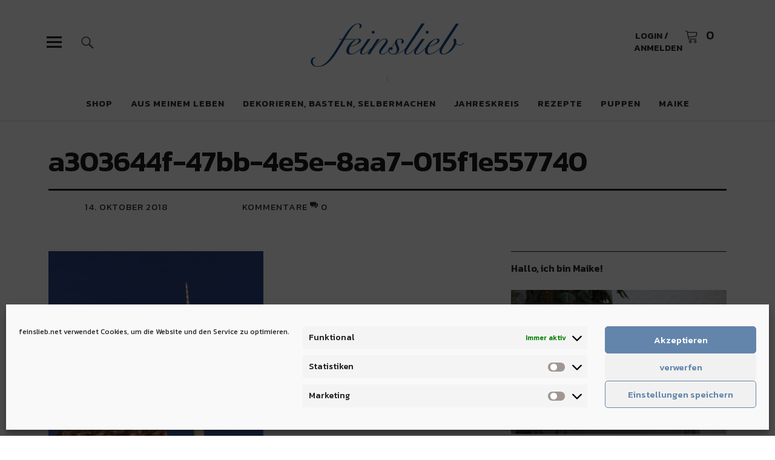

--- FILE ---
content_type: text/html; charset=UTF-8
request_url: https://feinslieb.net/politischer-herbst-unser-wochenende-in-bildern-13-14-oktober-2018/a303644f-47bb-4e5e-8aa7-015f1e557740/
body_size: 65167
content:
<!DOCTYPE html><html lang="de" class="no-js"><head><meta charset="UTF-8"><meta name="viewport" content="width=device-width, initial-scale=1"><link rel="profile" href="https://gmpg.org/xfn/11"><link rel="pingback" href="https://feinslieb.net/xmlrpc.php"> <script>(function(html){html.className = html.className.replace(/\bno-js\b/,'js')})(document.documentElement);</script> <meta name='robots' content='index, follow, max-image-preview:large, max-snippet:-1, max-video-preview:-1' />  <script data-cfasync="false" data-pagespeed-no-defer>var gtm4wp_datalayer_name = "dataLayer";
	var dataLayer = dataLayer || [];</script> <script>window._wca = window._wca || [];</script> <link media="all" href="https://feinslieb.net/wp-content/cache/autoptimize/css/autoptimize_d864d58a4c9102ed4794fd2fa7a456e2.css" rel="stylesheet"><title>a303644f-47bb-4e5e-8aa7-015f1e557740 - feinslieb</title><link rel="canonical" href="https://feinslieb.net/politischer-herbst-unser-wochenende-in-bildern-13-14-oktober-2018/a303644f-47bb-4e5e-8aa7-015f1e557740/" /><meta property="og:locale" content="de_DE" /><meta property="og:type" content="article" /><meta property="og:title" content="a303644f-47bb-4e5e-8aa7-015f1e557740 - feinslieb" /><meta property="og:url" content="https://feinslieb.net/politischer-herbst-unser-wochenende-in-bildern-13-14-oktober-2018/a303644f-47bb-4e5e-8aa7-015f1e557740/" /><meta property="og:site_name" content="feinslieb" /><meta property="og:image" content="https://feinslieb.net/politischer-herbst-unser-wochenende-in-bildern-13-14-oktober-2018/a303644f-47bb-4e5e-8aa7-015f1e557740" /><meta property="og:image:width" content="616" /><meta property="og:image:height" content="868" /><meta property="og:image:type" content="image/jpeg" /> <script type="application/ld+json" class="yoast-schema-graph">{"@context":"https://schema.org","@graph":[{"@type":"WebPage","@id":"https://feinslieb.net/politischer-herbst-unser-wochenende-in-bildern-13-14-oktober-2018/a303644f-47bb-4e5e-8aa7-015f1e557740/","url":"https://feinslieb.net/politischer-herbst-unser-wochenende-in-bildern-13-14-oktober-2018/a303644f-47bb-4e5e-8aa7-015f1e557740/","name":"a303644f-47bb-4e5e-8aa7-015f1e557740 - feinslieb","isPartOf":{"@id":"https://feinslieb.net/#website"},"primaryImageOfPage":{"@id":"https://feinslieb.net/politischer-herbst-unser-wochenende-in-bildern-13-14-oktober-2018/a303644f-47bb-4e5e-8aa7-015f1e557740/#primaryimage"},"image":{"@id":"https://feinslieb.net/politischer-herbst-unser-wochenende-in-bildern-13-14-oktober-2018/a303644f-47bb-4e5e-8aa7-015f1e557740/#primaryimage"},"thumbnailUrl":"https://feinslieb.net/wp-content/uploads/2018/10/a303644f-47bb-4e5e-8aa7-015f1e557740.jpg","datePublished":"2018-10-14T18:01:43+00:00","breadcrumb":{"@id":"https://feinslieb.net/politischer-herbst-unser-wochenende-in-bildern-13-14-oktober-2018/a303644f-47bb-4e5e-8aa7-015f1e557740/#breadcrumb"},"inLanguage":"de","potentialAction":[{"@type":"ReadAction","target":["https://feinslieb.net/politischer-herbst-unser-wochenende-in-bildern-13-14-oktober-2018/a303644f-47bb-4e5e-8aa7-015f1e557740/"]}]},{"@type":"ImageObject","inLanguage":"de","@id":"https://feinslieb.net/politischer-herbst-unser-wochenende-in-bildern-13-14-oktober-2018/a303644f-47bb-4e5e-8aa7-015f1e557740/#primaryimage","url":"https://feinslieb.net/wp-content/uploads/2018/10/a303644f-47bb-4e5e-8aa7-015f1e557740.jpg","contentUrl":"https://feinslieb.net/wp-content/uploads/2018/10/a303644f-47bb-4e5e-8aa7-015f1e557740.jpg","width":616,"height":868},{"@type":"BreadcrumbList","@id":"https://feinslieb.net/politischer-herbst-unser-wochenende-in-bildern-13-14-oktober-2018/a303644f-47bb-4e5e-8aa7-015f1e557740/#breadcrumb","itemListElement":[{"@type":"ListItem","position":1,"name":"Home","item":"https://feinslieb.net/"},{"@type":"ListItem","position":2,"name":"Politischer Herbst: Unser Wochenende in Bildern 13./14. Oktober 2018","item":"https://feinslieb.net/politischer-herbst-unser-wochenende-in-bildern-13-14-oktober-2018/"},{"@type":"ListItem","position":3,"name":"a303644f-47bb-4e5e-8aa7-015f1e557740"}]},{"@type":"WebSite","@id":"https://feinslieb.net/#website","url":"https://feinslieb.net/","name":"feinslieb Slow Life & Waldorfpuppen","description":"Jahreskreis-Blog &amp; Waldorfpuppen","publisher":{"@id":"https://feinslieb.net/#/schema/person/d3625ece58aa49f54618608829f6f283"},"potentialAction":[{"@type":"SearchAction","target":{"@type":"EntryPoint","urlTemplate":"https://feinslieb.net/?s={search_term_string}"},"query-input":{"@type":"PropertyValueSpecification","valueRequired":true,"valueName":"search_term_string"}}],"inLanguage":"de"},{"@type":["Person","Organization"],"@id":"https://feinslieb.net/#/schema/person/d3625ece58aa49f54618608829f6f283","name":"Maike","image":{"@type":"ImageObject","inLanguage":"de","@id":"https://feinslieb.net/#/schema/person/image/","url":"https://feinslieb.net/wp-content/uploads/2025/09/cropped-Logo-Website-Header-2.png","contentUrl":"https://feinslieb.net/wp-content/uploads/2025/09/cropped-Logo-Website-Header-2.png","width":520,"height":236,"caption":"Maike"},"logo":{"@id":"https://feinslieb.net/#/schema/person/image/"}}]}</script> <link rel='dns-prefetch' href='//stats.wp.com' /><link rel='dns-prefetch' href='//fonts.googleapis.com' /><link rel="alternate" type="application/rss+xml" title="feinslieb &raquo; Feed" href="https://feinslieb.net/feed/" /><link rel="alternate" type="application/rss+xml" title="feinslieb &raquo; Kommentar-Feed" href="https://feinslieb.net/comments/feed/" /><link rel="alternate" type="application/rss+xml" title="feinslieb &raquo; a303644f-47bb-4e5e-8aa7-015f1e557740-Kommentar-Feed" href="https://feinslieb.net/politischer-herbst-unser-wochenende-in-bildern-13-14-oktober-2018/a303644f-47bb-4e5e-8aa7-015f1e557740/feed/" /><link rel="alternate" title="oEmbed (JSON)" type="application/json+oembed" href="https://feinslieb.net/wp-json/oembed/1.0/embed?url=https%3A%2F%2Ffeinslieb.net%2Fpolitischer-herbst-unser-wochenende-in-bildern-13-14-oktober-2018%2Fa303644f-47bb-4e5e-8aa7-015f1e557740%2F" /><link rel="alternate" title="oEmbed (XML)" type="text/xml+oembed" href="https://feinslieb.net/wp-json/oembed/1.0/embed?url=https%3A%2F%2Ffeinslieb.net%2Fpolitischer-herbst-unser-wochenende-in-bildern-13-14-oktober-2018%2Fa303644f-47bb-4e5e-8aa7-015f1e557740%2F&#038;format=xml" /><link rel='stylesheet' id='uku-fonts-css' href='https://fonts.googleapis.com/css?family=Noticia+Text%3A400%2C400italic%2C700%2C700italic%7CKanit%3A400%2C500%2C600%2C700&#038;subset=latin%2Clatin-ext' type='text/css' media='all' /><link rel='stylesheet' id='a3a3_lazy_load-css' href='//feinslieb.net/wp-content/uploads/sass/a3_lazy_load.min.css?ver=1579512599' type='text/css' media='all' /> <script type="text/javascript" src="https://feinslieb.net/wp-includes/js/jquery/jquery.min.js?ver=3.7.1" id="jquery-core-js"></script> <script type="text/javascript" id="wc-add-to-cart-js-extra">var wc_add_to_cart_params = {"ajax_url":"/wp-admin/admin-ajax.php","wc_ajax_url":"/?wc-ajax=%%endpoint%%","i18n_view_cart":"Warenkorb anzeigen","cart_url":"https://feinslieb.net/warenkorb/","is_cart":"","cart_redirect_after_add":"no"};
//# sourceURL=wc-add-to-cart-js-extra</script> <script type="text/javascript" id="woocommerce-js-extra">var woocommerce_params = {"ajax_url":"/wp-admin/admin-ajax.php","wc_ajax_url":"/?wc-ajax=%%endpoint%%","i18n_password_show":"Passwort anzeigen","i18n_password_hide":"Passwort ausblenden"};
//# sourceURL=woocommerce-js-extra</script> <script data-service="jetpack-statistics" data-category="statistics" type="text/plain" data-cmplz-src="https://stats.wp.com/s-202604.js" id="woocommerce-analytics-js" defer="defer" data-wp-strategy="defer"></script> <link rel="https://api.w.org/" href="https://feinslieb.net/wp-json/" /><link rel="alternate" title="JSON" type="application/json" href="https://feinslieb.net/wp-json/wp/v2/media/4381" /><link rel="EditURI" type="application/rsd+xml" title="RSD" href="https://feinslieb.net/xmlrpc.php?rsd" />  <script data-cfasync="false" data-pagespeed-no-defer>var dataLayer_content = {"pagePostType":"attachment","pagePostType2":"single-attachment","pagePostAuthor":"Maike"};
	dataLayer.push( dataLayer_content );</script> <script data-cfasync="false" data-pagespeed-no-defer>(function(w,d,s,l,i){w[l]=w[l]||[];w[l].push({'gtm.start':
new Date().getTime(),event:'gtm.js'});var f=d.getElementsByTagName(s)[0],
j=d.createElement(s),dl=l!='dataLayer'?'&l='+l:'';j.async=true;j.src=
'//www.googletagmanager.com/gtm.js?id='+i+dl;f.parentNode.insertBefore(j,f);
})(window,document,'script','dataLayer','GTM-WW3RT9K');</script>  <noscript><style>.woocommerce-product-gallery{ opacity: 1 !important; }</style></noscript><link rel="icon" href="https://feinslieb.net/wp-content/uploads/2015/11/cropped-feinslieb_Icon-32x32.jpg" sizes="32x32" /><link rel="icon" href="https://feinslieb.net/wp-content/uploads/2015/11/cropped-feinslieb_Icon-192x192.jpg" sizes="192x192" /><link rel="apple-touch-icon" href="https://feinslieb.net/wp-content/uploads/2015/11/cropped-feinslieb_Icon-180x180.jpg" /><meta name="msapplication-TileImage" content="https://feinslieb.net/wp-content/uploads/2015/11/cropped-feinslieb_Icon-270x270.jpg" /></head><body data-rsssl=1 data-cmplz=1 class="attachment wp-singular attachment-template-default single single-attachment postid-4381 attachmentid-4381 attachment-jpeg wp-custom-logo wp-theme-uku theme-uku woocommerce-no-js uku-standard blog-default slider-on"><div class="container-all"><header id="masthead" class="site-header cf" role="banner"><div class="site-header-content"><div id="site-branding"><p class="site-title"><a href="https://feinslieb.net/" rel="home">feinslieb</a></p><div class="custom-logo-wrap"> <a href="https://feinslieb.net/" class="custom-logo-link" rel="home"><img width="520" height="236" src="https://feinslieb.net/wp-content/uploads/2025/09/cropped-Logo-Website-Header-2.png" class="custom-logo" alt="feinslieb" decoding="async" fetchpriority="high" srcset="https://feinslieb.net/wp-content/uploads/2025/09/cropped-Logo-Website-Header-2.png 520w, https://feinslieb.net/wp-content/uploads/2025/09/cropped-Logo-Website-Header-2-500x227.png 500w" sizes="(max-width: 520px) 100vw, 520px" /></a></div><p class="site-description">Jahreskreis-Blog &amp; Waldorfpuppen</p> <button id="overlay-open" class="overlay-open overlay-btn"><span>Menü</span></button><div class="shop-menu"> <a class="account-btn" href="https://feinslieb.net/mein-konto/" title="Login / Anmelden"><span class="btn-text">Login / Anmelden</span></a> <button class="cart-offcanvas-open">Warenkorb anzeigen</button> <a class="cart-btn" href="https://feinslieb.net/warenkorb/" title="Warenkorb zeigen"> <span class="btn-text">Warenkorb</span> <span class="cart-count">0</span> </a><div class="cart-offcanvas"> <button class="cart-close"><span>Warenkorb verbergen</span></button><h2 class="offcanvas-cart-title">Warenkorb</h2><div class="widget woocommerce widget_shopping_cart"><div class="widget_shopping_cart_content"></div></div></div></div></div><nav id="desktop-navigation" class="desktop-navigation cf" role="navigation"><ul id="menu-hauptmenue" class="menu"><li id="menu-item-25386" class="menu-item menu-item-type-post_type menu-item-object-page menu-item-25386"><a href="https://feinslieb.net/shop/">Shop</a></li><li id="menu-item-18123" class="menu-item menu-item-type-taxonomy menu-item-object-category menu-item-has-children menu-item-18123"><a href="https://feinslieb.net/category/slow-life-inspiration/">Aus meinem Leben</a><ul class="sub-menu"><li id="menu-item-18124" class="menu-item menu-item-type-taxonomy menu-item-object-category menu-item-18124"><a href="https://feinslieb.net/category/slow-life-inspiration/ein-perfekter-tag/">Meine perfekten Tage</a></li><li id="menu-item-24391" class="menu-item menu-item-type-taxonomy menu-item-object-category menu-item-24391"><a href="https://feinslieb.net/category/wochenende-in-bildern-de/">Wochenende in Bildern</a></li><li id="menu-item-18125" class="menu-item menu-item-type-taxonomy menu-item-object-category menu-item-18125"><a href="https://feinslieb.net/category/slow-life-inspiration/gluecksmomente-des-monats/">Glücksmomente des Monats</a></li><li id="menu-item-20859" class="menu-item menu-item-type-taxonomy menu-item-object-category menu-item-20859"><a href="https://feinslieb.net/category/slow-life-inspiration/12-von-12/">12 von 12</a></li><li id="menu-item-18263" class="menu-item menu-item-type-taxonomy menu-item-object-category menu-item-18263"><a href="https://feinslieb.net/category/slow-life-inspiration/landleben/">Leben auf dem Land</a></li><li id="menu-item-18262" class="menu-item menu-item-type-taxonomy menu-item-object-category menu-item-18262"><a href="https://feinslieb.net/category/slow-life-inspiration/gefuehlen-begegnen/">Gefühlen begegnen</a></li></ul></li><li id="menu-item-18108" class="menu-item menu-item-type-taxonomy menu-item-object-category menu-item-has-children menu-item-18108"><a href="https://feinslieb.net/category/dekorieren-und-basteln/">Dekorieren, Basteln, Selbermachen</a><ul class="sub-menu"><li id="menu-item-18109" class="menu-item menu-item-type-taxonomy menu-item-object-category menu-item-18109"><a href="https://feinslieb.net/category/dekorieren-und-basteln/dekorieren-und-basteln-im-fruehling/">Dekorieren und Basteln im Frühling</a></li><li id="menu-item-18111" class="menu-item menu-item-type-taxonomy menu-item-object-category menu-item-18111"><a href="https://feinslieb.net/category/dekorieren-und-basteln/dekorieren-und-basteln-im-sommer/">Dekorieren und Basteln im Sommer</a></li><li id="menu-item-18110" class="menu-item menu-item-type-taxonomy menu-item-object-category menu-item-18110"><a href="https://feinslieb.net/category/dekorieren-und-basteln/dekorieren-und-basteln-im-herbst/">Dekorieren und Basteln im Herbst</a></li><li id="menu-item-18112" class="menu-item menu-item-type-taxonomy menu-item-object-category menu-item-18112"><a href="https://feinslieb.net/category/dekorieren-und-basteln/dekorieren-und-basteln-im-winter/">Dekorieren und Basteln im Winter</a></li><li id="menu-item-18116" class="menu-item menu-item-type-taxonomy menu-item-object-category menu-item-18116"><a href="https://feinslieb.net/category/klimafreundlich-leben/naturkosmetik-selber-machen/">Naturkosmetik selber machen</a></li><li id="menu-item-18114" class="menu-item menu-item-type-taxonomy menu-item-object-category menu-item-18114"><a href="https://feinslieb.net/category/klimafreundlich-leben/haushaltshelfer-selber-machen/">Haushaltshelfer selber machen</a></li></ul></li><li id="menu-item-26538" class="menu-item menu-item-type-taxonomy menu-item-object-category menu-item-has-children menu-item-26538"><a href="https://feinslieb.net/category/jahreskreis/">Jahreskreis</a><ul class="sub-menu"><li id="menu-item-26544" class="menu-item menu-item-type-taxonomy menu-item-object-category menu-item-26544"><a href="https://feinslieb.net/category/jahreskreis/feste-und-braeuche/">Feste und Bräuche im Jahreskreis</a></li><li id="menu-item-26549" class="menu-item menu-item-type-taxonomy menu-item-object-category menu-item-26549"><a href="https://feinslieb.net/category/jahreskreis/der-januar-im-jahreskreis/">Der Januar im Jahreskreis</a></li><li id="menu-item-26548" class="menu-item menu-item-type-taxonomy menu-item-object-category menu-item-26548"><a href="https://feinslieb.net/category/jahreskreis/der-februar-im-jahreskreis/">Der Februar im Jahreskreis</a></li><li id="menu-item-26553" class="menu-item menu-item-type-taxonomy menu-item-object-category menu-item-26553"><a href="https://feinslieb.net/category/jahreskreis/der-maerz-im-jahreskreis/">Der März im Jahreskreis</a></li><li id="menu-item-26547" class="menu-item menu-item-type-taxonomy menu-item-object-category menu-item-26547"><a href="https://feinslieb.net/category/jahreskreis/der-april-im-jahreskreis/">Der April im Jahreskreis</a></li><li id="menu-item-26552" class="menu-item menu-item-type-taxonomy menu-item-object-category menu-item-26552"><a href="https://feinslieb.net/category/jahreskreis/der-mai-im-jahreskreis/">Der Mai im Jahreskreis</a></li><li id="menu-item-26551" class="menu-item menu-item-type-taxonomy menu-item-object-category menu-item-26551"><a href="https://feinslieb.net/category/jahreskreis/der-juni-im-jahreskreis/">Der Juni im Jahreskreis</a></li><li id="menu-item-26550" class="menu-item menu-item-type-taxonomy menu-item-object-category menu-item-26550"><a href="https://feinslieb.net/category/jahreskreis/der-juli-im-jahreskreis/">Der Juli im Jahreskreis</a></li><li id="menu-item-26539" class="menu-item menu-item-type-taxonomy menu-item-object-category menu-item-26539"><a href="https://feinslieb.net/category/jahreskreis/der-august-im-jahreskreis/">Der August im Jahreskreis</a></li><li id="menu-item-26543" class="menu-item menu-item-type-taxonomy menu-item-object-category menu-item-26543"><a href="https://feinslieb.net/category/jahreskreis/der-september-im-jahreskreis/">Der September im Jahreskreis</a></li><li id="menu-item-26542" class="menu-item menu-item-type-taxonomy menu-item-object-category menu-item-26542"><a href="https://feinslieb.net/category/jahreskreis/der-oktober-im-jahreskreis/">Der Oktober im Jahreskreis</a></li><li id="menu-item-26541" class="menu-item menu-item-type-taxonomy menu-item-object-category menu-item-26541"><a href="https://feinslieb.net/category/jahreskreis/der-november-im-jahreskreis/">Der November im Jahreskreis</a></li><li id="menu-item-26540" class="menu-item menu-item-type-taxonomy menu-item-object-category menu-item-26540"><a href="https://feinslieb.net/category/jahreskreis/der-dezember-im-jahreskreis/">Der Dezember im Jahreskreis</a></li></ul></li><li id="menu-item-18117" class="menu-item menu-item-type-taxonomy menu-item-object-category menu-item-has-children menu-item-18117"><a href="https://feinslieb.net/category/rezepte/">Rezepte</a><ul class="sub-menu"><li id="menu-item-18119" class="menu-item menu-item-type-taxonomy menu-item-object-category menu-item-18119"><a href="https://feinslieb.net/category/rezepte/rezepte-im-fruehling/">Rezepte im Frühling</a></li><li id="menu-item-18121" class="menu-item menu-item-type-taxonomy menu-item-object-category menu-item-18121"><a href="https://feinslieb.net/category/rezepte/rezepte-im-sommer/">Rezepte im Sommer</a></li><li id="menu-item-18120" class="menu-item menu-item-type-taxonomy menu-item-object-category menu-item-18120"><a href="https://feinslieb.net/category/rezepte/rezepte-im-herbst/">Rezepte im Herbst</a></li><li id="menu-item-18122" class="menu-item menu-item-type-taxonomy menu-item-object-category menu-item-18122"><a href="https://feinslieb.net/category/rezepte/rezepte-im-winter/">Rezepte im Winter</a></li></ul></li><li id="menu-item-9356" class="menu-item menu-item-type-post_type menu-item-object-page menu-item-has-children menu-item-9356"><a href="https://feinslieb.net/puppen-2/">Puppen</a><ul class="sub-menu"><li id="menu-item-218" class="menu-item menu-item-type-post_type menu-item-object-page menu-item-218"><a href="https://feinslieb.net/puppen/">Puppenfotos</a></li><li id="menu-item-216" class="menu-item menu-item-type-post_type menu-item-object-page menu-item-216"><a href="https://feinslieb.net/bestellen/">Bestellen &#038; Preise</a></li><li id="menu-item-18265" class="menu-item menu-item-type-taxonomy menu-item-object-category menu-item-18265"><a href="https://feinslieb.net/category/puppen/puppen-portraets/">Puppen-Porträts</a></li><li id="menu-item-22244" class="menu-item menu-item-type-taxonomy menu-item-object-category menu-item-22244"><a href="https://feinslieb.net/category/puppen/puppenmacherei/">Puppenmacherei</a></li></ul></li><li id="menu-item-219" class="menu-item menu-item-type-post_type menu-item-object-page menu-item-219"><a href="https://feinslieb.net/maike/">Maike</a></li></ul></nav> <button id="search-open" class="search-open search-btn"><span>Suche</span></button><div class="desktop-search"><form method="get" class="searchform" action="https://feinslieb.net/" role="search"> <label for="s" class="screen-reader-text"><span>Suche</span></label> <input type="text" class="search-field" name="s" placeholder="Suche..." /> <input type="submit" class="submit" name="submit" value="Suchen" /></form></div></div><div class="sticky-header hidden"> <button id="overlay-open-sticky" class="overlay-open overlay-btn"><span>Menü</span></button> <button id="search-open-sticky" class="search-open search-btn"><span>Suche</span></button><div class="custom-logo-wrap"> <a href="https://feinslieb.net/" class="custom-logo-link" rel="home"><img width="520" height="236" src="https://feinslieb.net/wp-content/uploads/2025/09/cropped-Logo-Website-Header-2.png" class="custom-logo" alt="feinslieb" decoding="async" srcset="https://feinslieb.net/wp-content/uploads/2025/09/cropped-Logo-Website-Header-2.png 520w, https://feinslieb.net/wp-content/uploads/2025/09/cropped-Logo-Website-Header-2-500x227.png 500w" sizes="(max-width: 520px) 100vw, 520px" /></a></div><div class="shop-menu"> <a class="account-btn" href="https://feinslieb.net/mein-konto/" title="Login / Anmelden"><span class="btn-text">Login / Anmelden</span></a> <button class="cart-offcanvas-open">Warenkorb anzeigen</button> <a class="cart-btn" href="https://feinslieb.net/warenkorb/" title="Warenkorb zeigen"> <span class="btn-text">Warenkorb</span> <span class="cart-count">0</span> </a><div class="cart-offcanvas"> <button class="cart-close"><span>Warenkorb verbergen</span></button><h2 class="offcanvas-cart-title">Warenkorb</h2><div class="widget woocommerce widget_shopping_cart"><div class="widget_shopping_cart_content"></div></div></div></div></div><div class="inner-offcanvas-wrap"><div class="close-btn-wrap"> <button id="overlay-close" class="overlay-btn"><span>Schliessen</span></button></div><div class="overlay-desktop-content cf"><nav id="overlay-nav" class="main-nav cf" role="navigation"><ul id="menu-hauptmenue-1" class="menu"><li class="menu-item menu-item-type-post_type menu-item-object-page menu-item-25386"><a href="https://feinslieb.net/shop/">Shop</a></li><li class="menu-item menu-item-type-taxonomy menu-item-object-category menu-item-has-children menu-item-18123"><a href="https://feinslieb.net/category/slow-life-inspiration/">Aus meinem Leben</a><ul class="sub-menu"><li class="menu-item menu-item-type-taxonomy menu-item-object-category menu-item-18124"><a href="https://feinslieb.net/category/slow-life-inspiration/ein-perfekter-tag/">Meine perfekten Tage</a></li><li class="menu-item menu-item-type-taxonomy menu-item-object-category menu-item-24391"><a href="https://feinslieb.net/category/wochenende-in-bildern-de/">Wochenende in Bildern</a></li><li class="menu-item menu-item-type-taxonomy menu-item-object-category menu-item-18125"><a href="https://feinslieb.net/category/slow-life-inspiration/gluecksmomente-des-monats/">Glücksmomente des Monats</a></li><li class="menu-item menu-item-type-taxonomy menu-item-object-category menu-item-20859"><a href="https://feinslieb.net/category/slow-life-inspiration/12-von-12/">12 von 12</a></li><li class="menu-item menu-item-type-taxonomy menu-item-object-category menu-item-18263"><a href="https://feinslieb.net/category/slow-life-inspiration/landleben/">Leben auf dem Land</a></li><li class="menu-item menu-item-type-taxonomy menu-item-object-category menu-item-18262"><a href="https://feinslieb.net/category/slow-life-inspiration/gefuehlen-begegnen/">Gefühlen begegnen</a></li></ul></li><li class="menu-item menu-item-type-taxonomy menu-item-object-category menu-item-has-children menu-item-18108"><a href="https://feinslieb.net/category/dekorieren-und-basteln/">Dekorieren, Basteln, Selbermachen</a><ul class="sub-menu"><li class="menu-item menu-item-type-taxonomy menu-item-object-category menu-item-18109"><a href="https://feinslieb.net/category/dekorieren-und-basteln/dekorieren-und-basteln-im-fruehling/">Dekorieren und Basteln im Frühling</a></li><li class="menu-item menu-item-type-taxonomy menu-item-object-category menu-item-18111"><a href="https://feinslieb.net/category/dekorieren-und-basteln/dekorieren-und-basteln-im-sommer/">Dekorieren und Basteln im Sommer</a></li><li class="menu-item menu-item-type-taxonomy menu-item-object-category menu-item-18110"><a href="https://feinslieb.net/category/dekorieren-und-basteln/dekorieren-und-basteln-im-herbst/">Dekorieren und Basteln im Herbst</a></li><li class="menu-item menu-item-type-taxonomy menu-item-object-category menu-item-18112"><a href="https://feinslieb.net/category/dekorieren-und-basteln/dekorieren-und-basteln-im-winter/">Dekorieren und Basteln im Winter</a></li><li class="menu-item menu-item-type-taxonomy menu-item-object-category menu-item-18116"><a href="https://feinslieb.net/category/klimafreundlich-leben/naturkosmetik-selber-machen/">Naturkosmetik selber machen</a></li><li class="menu-item menu-item-type-taxonomy menu-item-object-category menu-item-18114"><a href="https://feinslieb.net/category/klimafreundlich-leben/haushaltshelfer-selber-machen/">Haushaltshelfer selber machen</a></li></ul></li><li class="menu-item menu-item-type-taxonomy menu-item-object-category menu-item-has-children menu-item-26538"><a href="https://feinslieb.net/category/jahreskreis/">Jahreskreis</a><ul class="sub-menu"><li class="menu-item menu-item-type-taxonomy menu-item-object-category menu-item-26544"><a href="https://feinslieb.net/category/jahreskreis/feste-und-braeuche/">Feste und Bräuche im Jahreskreis</a></li><li class="menu-item menu-item-type-taxonomy menu-item-object-category menu-item-26549"><a href="https://feinslieb.net/category/jahreskreis/der-januar-im-jahreskreis/">Der Januar im Jahreskreis</a></li><li class="menu-item menu-item-type-taxonomy menu-item-object-category menu-item-26548"><a href="https://feinslieb.net/category/jahreskreis/der-februar-im-jahreskreis/">Der Februar im Jahreskreis</a></li><li class="menu-item menu-item-type-taxonomy menu-item-object-category menu-item-26553"><a href="https://feinslieb.net/category/jahreskreis/der-maerz-im-jahreskreis/">Der März im Jahreskreis</a></li><li class="menu-item menu-item-type-taxonomy menu-item-object-category menu-item-26547"><a href="https://feinslieb.net/category/jahreskreis/der-april-im-jahreskreis/">Der April im Jahreskreis</a></li><li class="menu-item menu-item-type-taxonomy menu-item-object-category menu-item-26552"><a href="https://feinslieb.net/category/jahreskreis/der-mai-im-jahreskreis/">Der Mai im Jahreskreis</a></li><li class="menu-item menu-item-type-taxonomy menu-item-object-category menu-item-26551"><a href="https://feinslieb.net/category/jahreskreis/der-juni-im-jahreskreis/">Der Juni im Jahreskreis</a></li><li class="menu-item menu-item-type-taxonomy menu-item-object-category menu-item-26550"><a href="https://feinslieb.net/category/jahreskreis/der-juli-im-jahreskreis/">Der Juli im Jahreskreis</a></li><li class="menu-item menu-item-type-taxonomy menu-item-object-category menu-item-26539"><a href="https://feinslieb.net/category/jahreskreis/der-august-im-jahreskreis/">Der August im Jahreskreis</a></li><li class="menu-item menu-item-type-taxonomy menu-item-object-category menu-item-26543"><a href="https://feinslieb.net/category/jahreskreis/der-september-im-jahreskreis/">Der September im Jahreskreis</a></li><li class="menu-item menu-item-type-taxonomy menu-item-object-category menu-item-26542"><a href="https://feinslieb.net/category/jahreskreis/der-oktober-im-jahreskreis/">Der Oktober im Jahreskreis</a></li><li class="menu-item menu-item-type-taxonomy menu-item-object-category menu-item-26541"><a href="https://feinslieb.net/category/jahreskreis/der-november-im-jahreskreis/">Der November im Jahreskreis</a></li><li class="menu-item menu-item-type-taxonomy menu-item-object-category menu-item-26540"><a href="https://feinslieb.net/category/jahreskreis/der-dezember-im-jahreskreis/">Der Dezember im Jahreskreis</a></li></ul></li><li class="menu-item menu-item-type-taxonomy menu-item-object-category menu-item-has-children menu-item-18117"><a href="https://feinslieb.net/category/rezepte/">Rezepte</a><ul class="sub-menu"><li class="menu-item menu-item-type-taxonomy menu-item-object-category menu-item-18119"><a href="https://feinslieb.net/category/rezepte/rezepte-im-fruehling/">Rezepte im Frühling</a></li><li class="menu-item menu-item-type-taxonomy menu-item-object-category menu-item-18121"><a href="https://feinslieb.net/category/rezepte/rezepte-im-sommer/">Rezepte im Sommer</a></li><li class="menu-item menu-item-type-taxonomy menu-item-object-category menu-item-18120"><a href="https://feinslieb.net/category/rezepte/rezepte-im-herbst/">Rezepte im Herbst</a></li><li class="menu-item menu-item-type-taxonomy menu-item-object-category menu-item-18122"><a href="https://feinslieb.net/category/rezepte/rezepte-im-winter/">Rezepte im Winter</a></li></ul></li><li class="menu-item menu-item-type-post_type menu-item-object-page menu-item-has-children menu-item-9356"><a href="https://feinslieb.net/puppen-2/">Puppen</a><ul class="sub-menu"><li class="menu-item menu-item-type-post_type menu-item-object-page menu-item-218"><a href="https://feinslieb.net/puppen/">Puppenfotos</a></li><li class="menu-item menu-item-type-post_type menu-item-object-page menu-item-216"><a href="https://feinslieb.net/bestellen/">Bestellen &#038; Preise</a></li><li class="menu-item menu-item-type-taxonomy menu-item-object-category menu-item-18265"><a href="https://feinslieb.net/category/puppen/puppen-portraets/">Puppen-Porträts</a></li><li class="menu-item menu-item-type-taxonomy menu-item-object-category menu-item-22244"><a href="https://feinslieb.net/category/puppen/puppenmacherei/">Puppenmacherei</a></li></ul></li><li class="menu-item menu-item-type-post_type menu-item-object-page menu-item-219"><a href="https://feinslieb.net/maike/">Maike</a></li></ul></nav><div class="mobile-search"><form method="get" class="searchform" action="https://feinslieb.net/" role="search"> <label for="s" class="screen-reader-text"><span>Suche</span></label> <input type="text" class="search-field" name="s" placeholder="Suche..." /> <input type="submit" class="submit" name="submit" value="Suchen" /></form></div><div id="offcanvas-wrap"> <a href="#offcanvas-wrap" id="offcanvas-widgets-open"><span>Info</span></a><aside id="sidebar-offcanvas" class="sidebar-offcanvas cf" role="complementary"><div class="widget-area"><section id="search-4" class="widget widget_search"><h2 class="widget-title">Suche</h2><form method="get" class="searchform" action="https://feinslieb.net/" role="search"> <label for="s" class="screen-reader-text"><span>Suche</span></label> <input type="text" class="search-field" name="s" placeholder="Suche..." /> <input type="submit" class="submit" name="submit" value="Suchen" /></form></section></div></aside></div></div></div></header><div id="overlay-wrap" class="overlay-wrap cf"></div><div id="singlepost-wrap" class="singlepost-wrap cf"><article id="post-4381" class="post-4381 attachment type-attachment status-inherit hentry"><header class="entry-header cf"><div class="title-wrap"><h1 class="entry-title">a303644f-47bb-4e5e-8aa7-015f1e557740</h1></div><div class="entry-meta cf"><div class="meta-columnone"><div class="author-pic"> <img alt='' src="//feinslieb.net/wp-content/plugins/a3-lazy-load/assets/images/lazy_placeholder.gif" data-lazy-type="image" data-src='https://secure.gravatar.com/avatar/60d8a1acd1be485292944c2e76d4e788fa7dcf09f9e275886a3c15f9d5ca99ff?s=100&#038;d=blank&#038;r=g' srcset="" data-srcset='https://secure.gravatar.com/avatar/60d8a1acd1be485292944c2e76d4e788fa7dcf09f9e275886a3c15f9d5ca99ff?s=200&#038;d=blank&#038;r=g 2x' class='lazy lazy-hidden avatar avatar-100 photo' height='100' width='100' decoding='async'/><noscript><img alt='' src='https://secure.gravatar.com/avatar/60d8a1acd1be485292944c2e76d4e788fa7dcf09f9e275886a3c15f9d5ca99ff?s=100&#038;d=blank&#038;r=g' srcset='https://secure.gravatar.com/avatar/60d8a1acd1be485292944c2e76d4e788fa7dcf09f9e275886a3c15f9d5ca99ff?s=200&#038;d=blank&#038;r=g 2x' class='avatar avatar-100 photo' height='100' width='100' decoding='async'/></noscript></div><div class="entry-author"> <span class="entry-author"> <span class="author vcard"><a class="url fn n" href="https://feinslieb.net/author/maikecoelle/">von Maike</a></span></span></div><div class="entry-date"> <a href="https://feinslieb.net/politischer-herbst-unser-wochenende-in-bildern-13-14-oktober-2018/a303644f-47bb-4e5e-8aa7-015f1e557740/">14. Oktober 2018</a></div></div><div class="meta-columntwo"><div class="entry-comments-single"> <span class="entry-comments-title">Kommentare</span> <span class="entry-comments"><a href="https://feinslieb.net/politischer-herbst-unser-wochenende-in-bildern-13-14-oktober-2018/a303644f-47bb-4e5e-8aa7-015f1e557740/#respond" class="comments-link" >0</a></span></div></div><div class="meta-columnthree"></div></div></header><div class="contentwrap"><div id="socialicons-sticky"><div id="entry-content" class="entry-content"><p class="attachment"><a href='https://feinslieb.net/wp-content/uploads/2018/10/a303644f-47bb-4e5e-8aa7-015f1e557740.jpg'><img decoding="async" width="355" height="500" src="//feinslieb.net/wp-content/plugins/a3-lazy-load/assets/images/lazy_placeholder.gif" data-lazy-type="image" data-src="https://feinslieb.net/wp-content/uploads/2018/10/a303644f-47bb-4e5e-8aa7-015f1e557740-355x500.jpg" class="lazy lazy-hidden attachment-medium size-medium" alt="" srcset="" data-srcset="https://feinslieb.net/wp-content/uploads/2018/10/a303644f-47bb-4e5e-8aa7-015f1e557740-355x500.jpg 355w, https://feinslieb.net/wp-content/uploads/2018/10/a303644f-47bb-4e5e-8aa7-015f1e557740-600x845.jpg 600w, https://feinslieb.net/wp-content/uploads/2018/10/a303644f-47bb-4e5e-8aa7-015f1e557740.jpg 616w" sizes="(max-width: 355px) 100vw, 355px" /><noscript><img decoding="async" width="355" height="500" src="https://feinslieb.net/wp-content/uploads/2018/10/a303644f-47bb-4e5e-8aa7-015f1e557740-355x500.jpg" class="attachment-medium size-medium" alt="" srcset="https://feinslieb.net/wp-content/uploads/2018/10/a303644f-47bb-4e5e-8aa7-015f1e557740-355x500.jpg 355w, https://feinslieb.net/wp-content/uploads/2018/10/a303644f-47bb-4e5e-8aa7-015f1e557740-600x845.jpg 600w, https://feinslieb.net/wp-content/uploads/2018/10/a303644f-47bb-4e5e-8aa7-015f1e557740.jpg 616w" sizes="(max-width: 355px) 100vw, 355px" /></noscript></a></p></div><footer class="entry-footer cf"></footer><div id="comments" class="comments-area cf"><h3 class="comments-title"> 0 Kommentare zu &ldquo;<span>a303644f-47bb-4e5e-8aa7-015f1e557740</span>&rdquo;</h3><div class="comments-content cf"><div id="respond" class="comment-respond"><h3 id="reply-title" class="comment-reply-title">Schreibe einen Kommentar <small><a rel="nofollow" id="cancel-comment-reply-link" href="/politischer-herbst-unser-wochenende-in-bildern-13-14-oktober-2018/a303644f-47bb-4e5e-8aa7-015f1e557740/#respond" style="display:none;">Antwort abbrechen</a></small></h3><form action="https://feinslieb.net/wp-comments-post.php" method="post" id="commentform" class="comment-form"><p class="comment-notes"><span id="email-notes">Deine E-Mail-Adresse wird nicht veröffentlicht.</span> <span class="required-field-message">Erforderliche Felder sind mit <span class="required">*</span> markiert</span></p><p class="comment-form-comment"><label for="comment">Kommentar <span class="required">*</span></label><textarea id="comment" name="comment" cols="45" rows="8" maxlength="65525" required="required"></textarea></p><p class="comment-form-author"><label for="author">Name <span class="required">*</span></label> <input id="author" name="author" type="text" value="" size="30" maxlength="245" autocomplete="name" required="required" /></p><p class="comment-form-email"><label for="email">E-Mail-Adresse <span class="required">*</span></label> <input id="email" name="email" type="text" value="" size="30" maxlength="100" aria-describedby="email-notes" autocomplete="email" required="required" /></p><p class="comment-form-url"><label for="url">Website</label> <input id="url" name="url" type="text" value="" size="30" maxlength="200" autocomplete="url" /></p><p class="form-submit"><input name="submit" type="submit" id="submit" class="submit" value="Kommentar abschicken" /> <input type='hidden' name='comment_post_ID' value='4381' id='comment_post_ID' /> <input type='hidden' name='comment_parent' id='comment_parent' value='0' /></p><p style="display: none;"><input type="hidden" id="akismet_comment_nonce" name="akismet_comment_nonce" value="aa16e077bd" /></p><p style="display: none !important;" class="akismet-fields-container" data-prefix="ak_"><label>&#916;<textarea name="ak_hp_textarea" cols="45" rows="8" maxlength="100"></textarea></label><input type="hidden" id="ak_js_1" name="ak_js" value="7"/><script>document.getElementById( "ak_js_1" ).setAttribute( "value", ( new Date() ).getTime() );</script></p></form></div><p class="akismet_comment_form_privacy_notice">Diese Website verwendet Akismet, um Spam zu reduzieren. <a href="https://akismet.com/privacy/" target="_blank" rel="nofollow noopener">Erfahre, wie deine Kommentardaten verarbeitet werden.</a></p></div></div><nav class="navigation post-navigation" aria-label="Beiträge"><h2 class="screen-reader-text">Beitragsnavigation</h2><div class="nav-links"><div class="nav-previous"><a href="https://feinslieb.net/politischer-herbst-unser-wochenende-in-bildern-13-14-oktober-2018/" rel="prev"><span class="meta-nav">Vorheriger Beitrag</span> <span class="screen-reader-text">Vorheriger Beitrag</span> </a></div></div></nav></div></div></article><aside id="secondary" class="sidebar widget-area" role="complementary"><section id="media_image-3" class="widget widget_media_image"><h2 class="widget-title">Hallo, ich bin Maike!</h2><a href="https://feinslieb.net/maike/"><img width="500" height="334" src="//feinslieb.net/wp-content/plugins/a3-lazy-load/assets/images/lazy_placeholder.gif" data-lazy-type="image" data-src="https://feinslieb.net/wp-content/uploads/2025/09/IMG_0295-500x334.jpeg" class="lazy lazy-hidden image wp-image-38759  attachment-medium size-medium" alt="" style="max-width: 100%; height: auto;" decoding="async" loading="lazy" srcset="" data-srcset="https://feinslieb.net/wp-content/uploads/2025/09/IMG_0295-500x334.jpeg 500w, https://feinslieb.net/wp-content/uploads/2025/09/IMG_0295-790x527.jpeg 790w, https://feinslieb.net/wp-content/uploads/2025/09/IMG_0295-1024x683.jpeg 1024w, https://feinslieb.net/wp-content/uploads/2025/09/IMG_0295-768x512.jpeg 768w, https://feinslieb.net/wp-content/uploads/2025/09/IMG_0295-1034x690.jpeg 1034w, https://feinslieb.net/wp-content/uploads/2025/09/IMG_0295.jpeg 1280w" sizes="auto, (max-width: 500px) 100vw, 500px" /><noscript><img width="500" height="334" src="https://feinslieb.net/wp-content/uploads/2025/09/IMG_0295-500x334.jpeg" class="image wp-image-38759  attachment-medium size-medium" alt="" style="max-width: 100%; height: auto;" decoding="async" loading="lazy" srcset="https://feinslieb.net/wp-content/uploads/2025/09/IMG_0295-500x334.jpeg 500w, https://feinslieb.net/wp-content/uploads/2025/09/IMG_0295-790x527.jpeg 790w, https://feinslieb.net/wp-content/uploads/2025/09/IMG_0295-1024x683.jpeg 1024w, https://feinslieb.net/wp-content/uploads/2025/09/IMG_0295-768x512.jpeg 768w, https://feinslieb.net/wp-content/uploads/2025/09/IMG_0295-1034x690.jpeg 1034w, https://feinslieb.net/wp-content/uploads/2025/09/IMG_0295.jpeg 1280w" sizes="auto, (max-width: 500px) 100vw, 500px" /></noscript></a></section><section id="text-3" class="widget widget_text"><div class="textwidget"><p data-start="101" data-end="536">Willkommen bei feinslieb, meinem Blog zum bewussten Erleben der Jahreszeiten und des Jahreskreises.</p><p data-start="101" data-end="536">Ich nehme Dich hinein in die Magie der Natur und der kleinen Rituale, die unseren Alltag reich und bedeutungsvoll machen. Hier findest du Inspiration für ein achtsames, kreatives Familienleben, fürs Basteln und Gestalten mit Naturmaterialien und für Momente, die Herz und Seele nähren.</p><p data-start="538" data-end="663">Ich lade dich ein, dich vom Rhythmus der Natur tragen zu lassen und dich immer wieder neu mit ihrer Schönheit zu verbinden.</p></div></section><section id="search-3" class="widget widget_search"><form method="get" class="searchform" action="https://feinslieb.net/" role="search"> <label for="s" class="screen-reader-text"><span>Suche</span></label> <input type="text" class="search-field" name="s" placeholder="Suche..." /> <input type="submit" class="submit" name="submit" value="Suchen" /></form></section></aside></div></div><footer id="colophon" class="site-footer cf"><div class="footer-wrap"><div id="site-info" class="cf"><ul class="credit" role="contentinfo"><li>Copyright © 2025 feinslieb. Alle Rechte vorbehalten. feinslieb.net · Inspiriert von Natur, Kreativität &amp; Achtsamkeit</li></ul></div></div></footer></div> <script type="speculationrules">{"prefetch":[{"source":"document","where":{"and":[{"href_matches":"/*"},{"not":{"href_matches":["/wp-*.php","/wp-admin/*","/wp-content/uploads/*","/wp-content/*","/wp-content/plugins/*","/wp-content/themes/uku/*","/*\\?(.+)"]}},{"not":{"selector_matches":"a[rel~=\"nofollow\"]"}},{"not":{"selector_matches":".no-prefetch, .no-prefetch a"}}]},"eagerness":"conservative"}]}</script> <div id="cmplz-cookiebanner-container"><div class="cmplz-cookiebanner cmplz-hidden banner-1 cookie-banner optin cmplz-bottom cmplz-categories-type-save-preferences" aria-modal="true" data-nosnippet="true" role="dialog" aria-live="polite" aria-labelledby="cmplz-header-1-optin" aria-describedby="cmplz-message-1-optin"><div class="cmplz-header"><div class="cmplz-logo"></div><div class="cmplz-title" id="cmplz-header-1-optin">Cookie-Zustimmung verwalten</div><div class="cmplz-close" tabindex="0" role="button" aria-label="Dialog schließen"> <svg aria-hidden="true" focusable="false" data-prefix="fas" data-icon="times" class="svg-inline--fa fa-times fa-w-11" role="img" xmlns="http://www.w3.org/2000/svg" viewBox="0 0 352 512"><path fill="currentColor" d="M242.72 256l100.07-100.07c12.28-12.28 12.28-32.19 0-44.48l-22.24-22.24c-12.28-12.28-32.19-12.28-44.48 0L176 189.28 75.93 89.21c-12.28-12.28-32.19-12.28-44.48 0L9.21 111.45c-12.28 12.28-12.28 32.19 0 44.48L109.28 256 9.21 356.07c-12.28 12.28-12.28 32.19 0 44.48l22.24 22.24c12.28 12.28 32.2 12.28 44.48 0L176 322.72l100.07 100.07c12.28 12.28 32.2 12.28 44.48 0l22.24-22.24c12.28-12.28 12.28-32.19 0-44.48L242.72 256z"></path></svg></div></div><div class="cmplz-divider cmplz-divider-header"></div><div class="cmplz-body"><div class="cmplz-message" id="cmplz-message-1-optin">feinslieb.net verwendet Cookies, um die Website und den Service zu optimieren.</div><div class="cmplz-categories"> <details class="cmplz-category cmplz-functional" > <summary> <span class="cmplz-category-header"> <span class="cmplz-category-title">Funktional</span> <span class='cmplz-always-active'> <span class="cmplz-banner-checkbox"> <input type="checkbox"
 id="cmplz-functional-optin"
 data-category="cmplz_functional"
 class="cmplz-consent-checkbox cmplz-functional"
 size="40"
 value="1"/> <label class="cmplz-label" for="cmplz-functional-optin"><span class="screen-reader-text">Funktional</span></label> </span> Immer aktiv </span> <span class="cmplz-icon cmplz-open"> <svg xmlns="http://www.w3.org/2000/svg" viewBox="0 0 448 512"  height="18" ><path d="M224 416c-8.188 0-16.38-3.125-22.62-9.375l-192-192c-12.5-12.5-12.5-32.75 0-45.25s32.75-12.5 45.25 0L224 338.8l169.4-169.4c12.5-12.5 32.75-12.5 45.25 0s12.5 32.75 0 45.25l-192 192C240.4 412.9 232.2 416 224 416z"/></svg> </span> </span> </summary><div class="cmplz-description"> <span class="cmplz-description-functional">The technical storage or access is strictly necessary for the legitimate purpose of enabling the use of a specific service explicitly requested by the subscriber or user, or for the sole purpose of carrying out the transmission of a communication over an electronic communications network.</span></div> </details> <details class="cmplz-category cmplz-preferences" > <summary> <span class="cmplz-category-header"> <span class="cmplz-category-title">Vorlieben</span> <span class="cmplz-banner-checkbox"> <input type="checkbox"
 id="cmplz-preferences-optin"
 data-category="cmplz_preferences"
 class="cmplz-consent-checkbox cmplz-preferences"
 size="40"
 value="1"/> <label class="cmplz-label" for="cmplz-preferences-optin"><span class="screen-reader-text">Vorlieben</span></label> </span> <span class="cmplz-icon cmplz-open"> <svg xmlns="http://www.w3.org/2000/svg" viewBox="0 0 448 512"  height="18" ><path d="M224 416c-8.188 0-16.38-3.125-22.62-9.375l-192-192c-12.5-12.5-12.5-32.75 0-45.25s32.75-12.5 45.25 0L224 338.8l169.4-169.4c12.5-12.5 32.75-12.5 45.25 0s12.5 32.75 0 45.25l-192 192C240.4 412.9 232.2 416 224 416z"/></svg> </span> </span> </summary><div class="cmplz-description"> <span class="cmplz-description-preferences">Die technische Speicherung oder der Zugriff ist für den rechtmäßigen Zweck der Speicherung von Präferenzen erforderlich, die nicht vom Abonnenten oder Benutzer angefordert wurden.</span></div> </details> <details class="cmplz-category cmplz-statistics" > <summary> <span class="cmplz-category-header"> <span class="cmplz-category-title">Statistiken</span> <span class="cmplz-banner-checkbox"> <input type="checkbox"
 id="cmplz-statistics-optin"
 data-category="cmplz_statistics"
 class="cmplz-consent-checkbox cmplz-statistics"
 size="40"
 value="1"/> <label class="cmplz-label" for="cmplz-statistics-optin"><span class="screen-reader-text">Statistiken</span></label> </span> <span class="cmplz-icon cmplz-open"> <svg xmlns="http://www.w3.org/2000/svg" viewBox="0 0 448 512"  height="18" ><path d="M224 416c-8.188 0-16.38-3.125-22.62-9.375l-192-192c-12.5-12.5-12.5-32.75 0-45.25s32.75-12.5 45.25 0L224 338.8l169.4-169.4c12.5-12.5 32.75-12.5 45.25 0s12.5 32.75 0 45.25l-192 192C240.4 412.9 232.2 416 224 416z"/></svg> </span> </span> </summary><div class="cmplz-description"> <span class="cmplz-description-statistics">The technical storage or access that is used exclusively for statistical purposes.</span> <span class="cmplz-description-statistics-anonymous">Die technische Speicherung oder der Zugriff, der ausschließlich zu anonymen statistischen Zwecken verwendet wird. Ohne eine Vorladung, die freiwillige Zustimmung deines Internetdienstanbieters oder zusätzliche Aufzeichnungen von Dritten können die zu diesem Zweck gespeicherten oder abgerufenen Informationen allein in der Regel nicht dazu verwendet werden, dich zu identifizieren.</span></div> </details> <details class="cmplz-category cmplz-marketing" > <summary> <span class="cmplz-category-header"> <span class="cmplz-category-title">Marketing</span> <span class="cmplz-banner-checkbox"> <input type="checkbox"
 id="cmplz-marketing-optin"
 data-category="cmplz_marketing"
 class="cmplz-consent-checkbox cmplz-marketing"
 size="40"
 value="1"/> <label class="cmplz-label" for="cmplz-marketing-optin"><span class="screen-reader-text">Marketing</span></label> </span> <span class="cmplz-icon cmplz-open"> <svg xmlns="http://www.w3.org/2000/svg" viewBox="0 0 448 512"  height="18" ><path d="M224 416c-8.188 0-16.38-3.125-22.62-9.375l-192-192c-12.5-12.5-12.5-32.75 0-45.25s32.75-12.5 45.25 0L224 338.8l169.4-169.4c12.5-12.5 32.75-12.5 45.25 0s12.5 32.75 0 45.25l-192 192C240.4 412.9 232.2 416 224 416z"/></svg> </span> </span> </summary><div class="cmplz-description"> <span class="cmplz-description-marketing">The technical storage or access is required to create user profiles to send advertising, or to track the user on a website or across several websites for similar marketing purposes.</span></div> </details></div></div><div class="cmplz-links cmplz-information"><ul><li><a class="cmplz-link cmplz-manage-options cookie-statement" href="#" data-relative_url="#cmplz-manage-consent-container">Optionen verwalten</a></li><li><a class="cmplz-link cmplz-manage-third-parties cookie-statement" href="#" data-relative_url="#cmplz-cookies-overview">Dienste verwalten</a></li><li><a class="cmplz-link cmplz-manage-vendors tcf cookie-statement" href="#" data-relative_url="#cmplz-tcf-wrapper">Verwalten von {vendor_count}-Lieferanten</a></li><li><a class="cmplz-link cmplz-external cmplz-read-more-purposes tcf" target="_blank" rel="noopener noreferrer nofollow" href="https://cookiedatabase.org/tcf/purposes/" aria-label="Weitere Informationen zu den Zwecken von TCF findest du in der Cookie-Datenbank.">Lese mehr über diese Zwecke</a></li></ul></div><div class="cmplz-divider cmplz-footer"></div><div class="cmplz-buttons"> <button class="cmplz-btn cmplz-accept">Akzeptieren</button> <button class="cmplz-btn cmplz-deny">verwerfen</button> <button class="cmplz-btn cmplz-view-preferences">Vorlieben</button> <button class="cmplz-btn cmplz-save-preferences">Einstellungen speichern</button> <a class="cmplz-btn cmplz-manage-options tcf cookie-statement" href="#" data-relative_url="#cmplz-manage-consent-container">Vorlieben</a></div><div class="cmplz-documents cmplz-links"><ul><li><a class="cmplz-link cookie-statement" href="#" data-relative_url="">{title}</a></li><li><a class="cmplz-link privacy-statement" href="#" data-relative_url="">{title}</a></li><li><a class="cmplz-link impressum" href="#" data-relative_url="">{title}</a></li></ul></div></div></div><div id="cmplz-manage-consent" data-nosnippet="true"><button class="cmplz-btn cmplz-hidden cmplz-manage-consent manage-consent-1">Zustimmung verwalten</button></div> <noscript><iframe src="https://www.googletagmanager.com/ns.html?id=GTM-WW3RT9K" height="0" width="0" style="display:none;visibility:hidden" aria-hidden="true"></iframe></noscript>  <script type='text/javascript'>(function () {
			var c = document.body.className;
			c = c.replace(/woocommerce-no-js/, 'woocommerce-js');
			document.body.className = c;
		})();</script> <script type="text/javascript" id="responsive-slider_flex-slider-js-extra">var slider = {"effect":"fade","delay":"4000","duration":"1700","start":"1"};
//# sourceURL=responsive-slider_flex-slider-js-extra</script> <script type="text/javascript" id="ppcp-smart-button-js-extra">var PayPalCommerceGateway = {"url":"https://www.paypal.com/sdk/js?client-id=AX2GNjG60KOKWJnFgYk5vyZDO5TYpdFC9simi6V474w8LSUbutErUW2b7kvoQ4JxgJuv_-JvhkrKlpVC&currency=EUR&integration-date=2025-12-04&components=buttons,funding-eligibility&vault=false&commit=false&intent=capture&disable-funding=card,paylater&enable-funding=venmo","url_params":{"client-id":"AX2GNjG60KOKWJnFgYk5vyZDO5TYpdFC9simi6V474w8LSUbutErUW2b7kvoQ4JxgJuv_-JvhkrKlpVC","currency":"EUR","integration-date":"2025-12-04","components":"buttons,funding-eligibility","vault":"false","commit":"false","intent":"capture","disable-funding":"card,paylater","enable-funding":"venmo"},"script_attributes":{"data-partner-attribution-id":"Woo_PPCP"},"client_id":"AX2GNjG60KOKWJnFgYk5vyZDO5TYpdFC9simi6V474w8LSUbutErUW2b7kvoQ4JxgJuv_-JvhkrKlpVC","currency":"EUR","data_client_id":{"set_attribute":false,"endpoint":"/?wc-ajax=ppc-data-client-id","nonce":"f9a40f887f","user":0,"has_subscriptions":false,"paypal_subscriptions_enabled":false},"redirect":"https://feinslieb.net/kasse/","context":"mini-cart","ajax":{"simulate_cart":{"endpoint":"/?wc-ajax=ppc-simulate-cart","nonce":"d11fb02285"},"change_cart":{"endpoint":"/?wc-ajax=ppc-change-cart","nonce":"59ee2f9683"},"create_order":{"endpoint":"/?wc-ajax=ppc-create-order","nonce":"26ee741b7a"},"approve_order":{"endpoint":"/?wc-ajax=ppc-approve-order","nonce":"7c9491b4a9"},"get_order":{"endpoint":"/?wc-ajax=ppc-get-order","nonce":"caf70fca4d"},"approve_subscription":{"endpoint":"/?wc-ajax=ppc-approve-subscription","nonce":"b7da572dcf"},"vault_paypal":{"endpoint":"/?wc-ajax=ppc-vault-paypal","nonce":"f160d8bf42"},"save_checkout_form":{"endpoint":"/?wc-ajax=ppc-save-checkout-form","nonce":"6229ded0e1"},"validate_checkout":{"endpoint":"/?wc-ajax=ppc-validate-checkout","nonce":"678299d7e4"},"cart_script_params":{"endpoint":"/?wc-ajax=ppc-cart-script-params"},"create_setup_token":{"endpoint":"/?wc-ajax=ppc-create-setup-token","nonce":"affd5e305f"},"create_payment_token":{"endpoint":"/?wc-ajax=ppc-create-payment-token","nonce":"8e05eed519"},"create_payment_token_for_guest":{"endpoint":"/?wc-ajax=ppc-update-customer-id","nonce":"b45a1f557d"},"update_shipping":{"endpoint":"/?wc-ajax=ppc-update-shipping","nonce":"9d50afa988"},"update_customer_shipping":{"shipping_options":{"endpoint":"https://feinslieb.net/wp-json/wc/store/v1/cart/select-shipping-rate"},"shipping_address":{"cart_endpoint":"https://feinslieb.net/wp-json/wc/store/v1/cart/","update_customer_endpoint":"https://feinslieb.net/wp-json/wc/store/v1/cart/update-customer"},"wp_rest_nonce":"0f4e4539d7","update_shipping_method":"/?wc-ajax=update_shipping_method"}},"cart_contains_subscription":"","subscription_plan_id":"","vault_v3_enabled":"1","variable_paypal_subscription_variations":[],"variable_paypal_subscription_variation_from_cart":"","subscription_product_allowed":"","locations_with_subscription_product":{"product":false,"payorder":false,"cart":false},"enforce_vault":"","can_save_vault_token":"","is_free_trial_cart":"","vaulted_paypal_email":"","bn_codes":{"checkout":"Woo_PPCP","cart":"Woo_PPCP","mini-cart":"Woo_PPCP","product":"Woo_PPCP"},"payer":null,"button":{"wrapper":"#ppc-button-ppcp-gateway","is_disabled":false,"mini_cart_wrapper":"#ppc-button-minicart","is_mini_cart_disabled":false,"cancel_wrapper":"#ppcp-cancel","mini_cart_style":{"layout":"vertical","color":"gold","shape":"rect","label":"paypal","tagline":false,"height":35},"style":{"layout":"vertical","color":"gold","shape":"rect","label":"paypal","tagline":false}},"separate_buttons":{"card":{"id":"ppcp-card-button-gateway","wrapper":"#ppc-button-ppcp-card-button-gateway","style":{"shape":"rect","color":"black","layout":"horizontal"}}},"hosted_fields":{"wrapper":"#ppcp-hosted-fields","labels":{"credit_card_number":"","cvv":"","mm_yy":"MM/JJ","fields_empty":"Es fehlen Angaben zur Kartenzahlung. Bitte f\u00fclle alle Pflichtfelder aus.","fields_not_valid":"Leider sind deine Kreditkarten-Daten nicht g\u00fcltig.","card_not_supported":"Leider unterst\u00fctzen wir deine Kreditkarte nicht.","cardholder_name_required":"Vor- und Nachname des Karteninhabers sind erforderlich, bitte f\u00fclle die erforderlichen Felder des Kaufabwicklungs-Formulars aus."},"valid_cards":["mastercard","visa","amex","american-express","master-card"],"contingency":"SCA_WHEN_REQUIRED"},"messages":{"wrapper":".ppcp-messages","is_hidden":false,"block":{"enabled":false},"amount":0,"placement":"payment","style":{"layout":"text","logo":{"type":"primary","position":"left"},"text":{"color":"black","size":"12"},"color":"blue","ratio":"1x1"}},"labels":{"error":{"generic":"Irgendwas ist schief gelaufen. Bitte versuche es erneut oder w\u00e4hle eine andere Zahlungsquelle.","required":{"generic":"Erforderliche Formularfelder sind nicht ausgef\u00fcllt.","field":"%s ist ein Pflichtfeld.","elements":{"terms":"Bitte lies und akzeptiere die Allgemeinen Gesch\u00e4ftsbedingungen, um mit deiner Bestellung fortfahren zu k\u00f6nnen."}}},"billing_field":"Rechnung: %s","shipping_field":"Lieferung: %s"},"simulate_cart":{"enabled":true,"throttling":5000},"order_id":"0","single_product_buttons_enabled":"1","mini_cart_buttons_enabled":"1","basic_checkout_validation_enabled":"","early_checkout_validation_enabled":"1","funding_sources_without_redirect":["paypal","paylater","venmo","card"],"user":{"is_logged":false,"has_wc_card_payment_tokens":false},"should_handle_shipping_in_paypal":"","server_side_shipping_callback":{"enabled":true},"appswitch":{"enabled":true},"needShipping":"","vaultingEnabled":"","productType":null,"manualRenewalEnabled":"","final_review_enabled":"1"};
//# sourceURL=ppcp-smart-button-js-extra</script> <script type="text/javascript" id="uku-script-js-extra">var screenReaderText = {"expand":"\u003Cspan class=\"screen-reader-text\"\u003EChild Men\u00fc aufklappen\u003C/span\u003E","collapse":"\u003Cspan class=\"screen-reader-text\"\u003EChild Men\u00fc einklappen\u003C/span\u003E"};
//# sourceURL=uku-script-js-extra</script> <script type="text/javascript" src="https://feinslieb.net/wp-includes/js/dist/vendor/wp-polyfill.min.js?ver=3.15.0" id="wp-polyfill-js"></script> <script type="text/javascript" id="wc-order-attribution-js-extra">var wc_order_attribution = {"params":{"lifetime":1.0e-5,"session":30,"base64":false,"ajaxurl":"https://feinslieb.net/wp-admin/admin-ajax.php","prefix":"wc_order_attribution_","allowTracking":true},"fields":{"source_type":"current.typ","referrer":"current_add.rf","utm_campaign":"current.cmp","utm_source":"current.src","utm_medium":"current.mdm","utm_content":"current.cnt","utm_id":"current.id","utm_term":"current.trm","utm_source_platform":"current.plt","utm_creative_format":"current.fmt","utm_marketing_tactic":"current.tct","session_entry":"current_add.ep","session_start_time":"current_add.fd","session_pages":"session.pgs","session_count":"udata.vst","user_agent":"udata.uag"}};
//# sourceURL=wc-order-attribution-js-extra</script> <script type="text/javascript" id="jquery-lazyloadxt-js-extra">var a3_lazyload_params = {"apply_images":"1","apply_videos":"1"};
//# sourceURL=jquery-lazyloadxt-js-extra</script> <script type="text/javascript" id="jquery-lazyloadxt-extend-js-extra">var a3_lazyload_extend_params = {"edgeY":"0","horizontal_container_classnames":""};
//# sourceURL=jquery-lazyloadxt-extend-js-extra</script> <script type="text/javascript" id="jetpack-stats-js-before">_stq = window._stq || [];
_stq.push([ "view", JSON.parse("{\"v\":\"ext\",\"blog\":\"202205169\",\"post\":\"4381\",\"tz\":\"1\",\"srv\":\"feinslieb.net\",\"j\":\"1:15.3.1\"}") ]);
_stq.push([ "clickTrackerInit", "202205169", "4381" ]);
//# sourceURL=jetpack-stats-js-before</script> <script data-service="jetpack-statistics" data-category="statistics" type="text/plain" data-cmplz-src="https://stats.wp.com/e-202604.js" id="jetpack-stats-js" defer="defer" data-wp-strategy="defer"></script> <script type="text/javascript" id="cmplz-cookiebanner-js-extra">var complianz = {"prefix":"cmplz_","user_banner_id":"1","set_cookies":[],"block_ajax_content":"","banner_version":"46","version":"7.4.4.1","store_consent":"","do_not_track_enabled":"","consenttype":"optin","region":"eu","geoip":"","dismiss_timeout":"","disable_cookiebanner":"","soft_cookiewall":"1","dismiss_on_scroll":"","cookie_expiry":"365","url":"https://feinslieb.net/wp-json/complianz/v1/","locale":"lang=de&locale=de_DE","set_cookies_on_root":"","cookie_domain":"","current_policy_id":"15","cookie_path":"/","categories":{"statistics":"Statistiken","marketing":"Marketing"},"tcf_active":"","placeholdertext":"Klicke hier, um {category}-Cookies zu akzeptieren und diesen Inhalt zu aktivieren","css_file":"https://feinslieb.net/wp-content/uploads/complianz/css/banner-{banner_id}-{type}.css?v=46","page_links":{"eu":{"cookie-statement":{"title":"Cookie-Richtlinie ","url":"https://feinslieb.net/cookie-richtlinie-eu/"},"privacy-statement":{"title":"Datenschutzerkl\u00e4rung gem\u00e4\u00df DSGVO","url":"https://feinslieb.net/impressum/datenschutz-nach-dsgvo/"},"impressum":{"title":"Impressum","url":"https://feinslieb.net/impressum/"}},"us":{"impressum":{"title":"Impressum","url":"https://feinslieb.net/impressum/"}},"uk":{"impressum":{"title":"Impressum","url":"https://feinslieb.net/impressum/"}},"ca":{"impressum":{"title":"Impressum","url":"https://feinslieb.net/impressum/"}},"au":{"impressum":{"title":"Impressum","url":"https://feinslieb.net/impressum/"}},"za":{"impressum":{"title":"Impressum","url":"https://feinslieb.net/impressum/"}},"br":{"impressum":{"title":"Impressum","url":"https://feinslieb.net/impressum/"}}},"tm_categories":"","forceEnableStats":"","preview":"","clean_cookies":"","aria_label":"Klicke hier, um {category}-Cookies zu akzeptieren und diesen Inhalt zu aktivieren"};
//# sourceURL=cmplz-cookiebanner-js-extra</script> <script type="text/javascript" id="wc-cart-fragments-js-extra">var wc_cart_fragments_params = {"ajax_url":"/wp-admin/admin-ajax.php","wc_ajax_url":"/?wc-ajax=%%endpoint%%","cart_hash_key":"wc_cart_hash_502f1215ffdb0df49e6d1d633700a667","fragment_name":"wc_fragments_502f1215ffdb0df49e6d1d633700a667","request_timeout":"5000"};
//# sourceURL=wc-cart-fragments-js-extra</script> <script id="wp-emoji-settings" type="application/json">{"baseUrl":"https://s.w.org/images/core/emoji/17.0.2/72x72/","ext":".png","svgUrl":"https://s.w.org/images/core/emoji/17.0.2/svg/","svgExt":".svg","source":{"concatemoji":"https://feinslieb.net/wp-includes/js/wp-emoji-release.min.js?ver=593a1e4242e0b1932ee3c45c5ca59cb3"}}</script> <script type="module">/*! This file is auto-generated */
const a=JSON.parse(document.getElementById("wp-emoji-settings").textContent),o=(window._wpemojiSettings=a,"wpEmojiSettingsSupports"),s=["flag","emoji"];function i(e){try{var t={supportTests:e,timestamp:(new Date).valueOf()};sessionStorage.setItem(o,JSON.stringify(t))}catch(e){}}function c(e,t,n){e.clearRect(0,0,e.canvas.width,e.canvas.height),e.fillText(t,0,0);t=new Uint32Array(e.getImageData(0,0,e.canvas.width,e.canvas.height).data);e.clearRect(0,0,e.canvas.width,e.canvas.height),e.fillText(n,0,0);const a=new Uint32Array(e.getImageData(0,0,e.canvas.width,e.canvas.height).data);return t.every((e,t)=>e===a[t])}function p(e,t){e.clearRect(0,0,e.canvas.width,e.canvas.height),e.fillText(t,0,0);var n=e.getImageData(16,16,1,1);for(let e=0;e<n.data.length;e++)if(0!==n.data[e])return!1;return!0}function u(e,t,n,a){switch(t){case"flag":return n(e,"\ud83c\udff3\ufe0f\u200d\u26a7\ufe0f","\ud83c\udff3\ufe0f\u200b\u26a7\ufe0f")?!1:!n(e,"\ud83c\udde8\ud83c\uddf6","\ud83c\udde8\u200b\ud83c\uddf6")&&!n(e,"\ud83c\udff4\udb40\udc67\udb40\udc62\udb40\udc65\udb40\udc6e\udb40\udc67\udb40\udc7f","\ud83c\udff4\u200b\udb40\udc67\u200b\udb40\udc62\u200b\udb40\udc65\u200b\udb40\udc6e\u200b\udb40\udc67\u200b\udb40\udc7f");case"emoji":return!a(e,"\ud83e\u1fac8")}return!1}function f(e,t,n,a){let r;const o=(r="undefined"!=typeof WorkerGlobalScope&&self instanceof WorkerGlobalScope?new OffscreenCanvas(300,150):document.createElement("canvas")).getContext("2d",{willReadFrequently:!0}),s=(o.textBaseline="top",o.font="600 32px Arial",{});return e.forEach(e=>{s[e]=t(o,e,n,a)}),s}function r(e){var t=document.createElement("script");t.src=e,t.defer=!0,document.head.appendChild(t)}a.supports={everything:!0,everythingExceptFlag:!0},new Promise(t=>{let n=function(){try{var e=JSON.parse(sessionStorage.getItem(o));if("object"==typeof e&&"number"==typeof e.timestamp&&(new Date).valueOf()<e.timestamp+604800&&"object"==typeof e.supportTests)return e.supportTests}catch(e){}return null}();if(!n){if("undefined"!=typeof Worker&&"undefined"!=typeof OffscreenCanvas&&"undefined"!=typeof URL&&URL.createObjectURL&&"undefined"!=typeof Blob)try{var e="postMessage("+f.toString()+"("+[JSON.stringify(s),u.toString(),c.toString(),p.toString()].join(",")+"));",a=new Blob([e],{type:"text/javascript"});const r=new Worker(URL.createObjectURL(a),{name:"wpTestEmojiSupports"});return void(r.onmessage=e=>{i(n=e.data),r.terminate(),t(n)})}catch(e){}i(n=f(s,u,c,p))}t(n)}).then(e=>{for(const n in e)a.supports[n]=e[n],a.supports.everything=a.supports.everything&&a.supports[n],"flag"!==n&&(a.supports.everythingExceptFlag=a.supports.everythingExceptFlag&&a.supports[n]);var t;a.supports.everythingExceptFlag=a.supports.everythingExceptFlag&&!a.supports.flag,a.supports.everything||((t=a.source||{}).concatemoji?r(t.concatemoji):t.wpemoji&&t.twemoji&&(r(t.twemoji),r(t.wpemoji)))});
//# sourceURL=https://feinslieb.net/wp-includes/js/wp-emoji-loader.min.js</script> <script type="text/javascript">(function() {
				window.wcAnalytics = window.wcAnalytics || {};
				const wcAnalytics = window.wcAnalytics;

				// Set the assets URL for webpack to find the split assets.
				wcAnalytics.assets_url = 'https://feinslieb.net/wp-content/plugins/jetpack/jetpack_vendor/automattic/woocommerce-analytics/src/../build/';

				// Set the REST API tracking endpoint URL.
				wcAnalytics.trackEndpoint = 'https://feinslieb.net/wp-json/woocommerce-analytics/v1/track';

				// Set common properties for all events.
				wcAnalytics.commonProps = {"blog_id":202205169,"store_id":"f946df60-e2a5-41d7-81a8-b28b986e326f","ui":null,"url":"https://feinslieb.net","woo_version":"10.3.6","wp_version":"6.9","store_admin":0,"device":"desktop","store_currency":"EUR","timezone":"Europe/Berlin","is_guest":1};

				// Set the event queue.
				wcAnalytics.eventQueue = [];

				// Features.
				wcAnalytics.features = {
					ch: false,
					sessionTracking: false,
					proxy: false,
				};

				wcAnalytics.breadcrumbs = ["Allgemein","Politischer Herbst: Unser Wochenende in Bildern 13./14. Oktober 2018","a303644f-47bb-4e5e-8aa7-015f1e557740"];

				// Page context flags.
				wcAnalytics.pages = {
					isAccountPage: false,
					isCart: false,
				};
			})();</script> <script defer src="https://feinslieb.net/wp-content/cache/autoptimize/js/autoptimize_545ec393ec79484da8599d638d8c3883.js"></script></body></html>

--- FILE ---
content_type: text/css
request_url: https://feinslieb.net/wp-content/cache/autoptimize/css/autoptimize_d864d58a4c9102ed4794fd2fa7a456e2.css
body_size: 54849
content:
img:is([sizes=auto i],[sizes^="auto," i]){contain-intrinsic-size:3000px 1500px}
.flex-container a:active,.flexslider a:active{outline:none}.slides,.flex-control-nav,.flex-direction-nav{margin:0;padding:0;list-style:none}.flexslider{width:100%;margin:0;padding:0}.flexslider .slides>li{display:none}.flexslider .slides img{max-width:100%;display:block}.flex-pauseplay span{text-transform:capitalize}.slides:after{content:".";display:block;clear:both;visibility:hidden;line-height:0;height:0}html[xmlns] .slides{display:block}* html .slides{height:1%}.no-js .slides>li:first-child{display:block}.flexslider{background:#fff;border:4px solid #fff;position:relative;-webkit-border-radius:5px;-moz-border-radius:5px;-o-border-radius:5px;border-radius:5px;zoom:1}.flexslider .slides{zoom:1}.flexslider .slides>li{position:relative}.flex-container{zoom:1;position:relative}.flex-caption{background:0 0;-ms-filter:progid:DXImageTransform.Microsoft.gradient(startColorstr=#4C000000,endColorstr=#4C000000);filter:progid:DXImageTransform.Microsoft.gradient(startColorstr=#4C000000,endColorstr=#4C000000);zoom:1}.flex-caption{width:96%;padding:2%;position:absolute;left:0;bottom:0;background:rgba(0,0,0,.3);color:#fff;text-shadow:0 -1px 0 rgba(0,0,0,.3);font-size:14px;line-height:18px}.flex-direction-nav li a{width:52px;height:52px;margin:-13px 0 0;display:block;background:url(//feinslieb.net/wp-content/plugins/responsive-slider/css/theme/bg_direction_nav.png) no-repeat 0 0;position:absolute;top:50%;cursor:pointer;text-indent:-9999px}.flex-direction-nav li .next{background-position:-52px 0;right:-21px}.flex-direction-nav li .prev{left:-20px}.flex-direction-nav li .disabled{opacity:.3;filter:alpha(opacity=30);cursor:default}.flex-control-nav{width:100%;position:absolute;bottom:-30px;text-align:center}.flex-control-nav li{margin:0 0 0 5px;display:inline-block;zoom:1;*display:inline;}.flex-control-nav li:first-child{margin:0}.flex-control-nav li a{width:13px;height:13px;display:block;background:url(//feinslieb.net/wp-content/plugins/responsive-slider/css/theme/bg_control_nav.png) no-repeat 0 0;cursor:pointer;text-indent:-9999px}.flex-control-nav li a:hover{background-position:0 -13px}.flex-control-nav li a.active{background-position:0 -26px;cursor:default}.responsive-slider.flexslider{background:0 0 !important;border:none !important;-webkit-border-radius:0 !important;-moz-border-radius:0 !important;-o-border-radius:0 !important;border-radius:0 !important;margin-bottom:30px}.responsive-slider.flexslider a,.responsive-slider.flexslider a:visited,.responsive-slider.flexslider a:hover{text-decoration:none;border-bottom:none}.responsive-slider.flexslider .slides img{height:auto !important;border:none;margin:0;padding:0;background:0 0}.responsive-slider.flexslider .slides,.responsive-slider.flexslider .slides li{list-style:none;margin:0;padding:0}.responsive-slider.flexslider .flex-direction-nav,.responsive-slider.flexslider .flex-direction-nav li{list-style:none;margin:0;padding:0}.responsive-slider.flexslider .flex-direction-nav li a{width:40px !important;height:40px !important;background:url(//feinslieb.net/wp-content/plugins/responsive-slider/css/../images/slider-nav.png) no-repeat 0 0 !important;text-align:left;text-indent:-9999em;top:47.5% !important;opacity:0;-webkit-transition:all .18s ease-out;-moz-transition:all .18s ease-out;-ms-transition:all .18s ease-out;-o-transition:all .18s ease-out;transition:all .18s ease-out}.responsive-slider.flexslider:hover .flex-direction-nav li a{opacity:.6}.responsive-slider.flexslider .flex-direction-nav li a:hover{opacity:1}.responsive-slider.flexslider .flex-direction-nav li .next{background-position:0 -50px !important;right:20px !important}.flex-direction-nav li .prev{left:20px !important}.responsive-slider.flexslider .flex-control-nav{width:91% !important;bottom:4% !important;right:4.545454545454545%;margin:0;padding:0}.responsive-slider.flexslider .flex-control-nav li{margin:0 0 0 7px !important;padding:0}.responsive-slider.flexslider .flex-control-nav li a{width:14px !important;height:14px !important;background:url(//feinslieb.net/wp-content/plugins/responsive-slider/css/../images/slider-nav.png) no-repeat 0 -132px !important}.responsive-slider.flexslider .flex-control-nav li a:hover,.responsive-slider.flexslider .flex-control-nav li a.active{background-position:0 -111px !important}.responsive-slider.flexslider .flex-control-nav li a{-webkit-transition:none;-moz-transition:none;-ms-transition:none;-o-transition:none;transition:none}.responsive-slider.flexslider .slide{position:relative}.responsive-slider.flexslider .slide .slide-title{margin:0;padding:0}.responsive-slider.flexslider .slide-title a{position:absolute;top:0;right:0;font-size:18px;line-height:1.3em;color:#fff;background:#222;background:rgba(0,0,0,.3);text-shadow:none;margin:0;padding:.5em 1em}.responsive-slider.flexslider .slide-title a:hover{color:#fff;background:rgba(0,0,0,.5)}
img.wp-smiley,img.emoji{display:inline !important;border:none !important;box-shadow:none !important;height:1em !important;width:1em !important;margin:0 .07em !important;vertical-align:-.1em !important;background:0 0 !important;padding:0 !important}
:root{--wp-block-synced-color:#7a00df;--wp-block-synced-color--rgb:122,0,223;--wp-bound-block-color:var(--wp-block-synced-color);--wp-editor-canvas-background:#ddd;--wp-admin-theme-color:#007cba;--wp-admin-theme-color--rgb:0,124,186;--wp-admin-theme-color-darker-10:#006ba1;--wp-admin-theme-color-darker-10--rgb:0,107,160.5;--wp-admin-theme-color-darker-20:#005a87;--wp-admin-theme-color-darker-20--rgb:0,90,135;--wp-admin-border-width-focus:2px}@media (min-resolution:192dpi){:root{--wp-admin-border-width-focus:1.5px}}.wp-element-button{cursor:pointer}:root .has-very-light-gray-background-color{background-color:#eee}:root .has-very-dark-gray-background-color{background-color:#313131}:root .has-very-light-gray-color{color:#eee}:root .has-very-dark-gray-color{color:#313131}:root .has-vivid-green-cyan-to-vivid-cyan-blue-gradient-background{background:linear-gradient(135deg,#00d084,#0693e3)}:root .has-purple-crush-gradient-background{background:linear-gradient(135deg,#34e2e4,#4721fb 50%,#ab1dfe)}:root .has-hazy-dawn-gradient-background{background:linear-gradient(135deg,#faaca8,#dad0ec)}:root .has-subdued-olive-gradient-background{background:linear-gradient(135deg,#fafae1,#67a671)}:root .has-atomic-cream-gradient-background{background:linear-gradient(135deg,#fdd79a,#004a59)}:root .has-nightshade-gradient-background{background:linear-gradient(135deg,#330968,#31cdcf)}:root .has-midnight-gradient-background{background:linear-gradient(135deg,#020381,#2874fc)}:root{--wp--preset--font-size--normal:16px;--wp--preset--font-size--huge:42px}.has-regular-font-size{font-size:1em}.has-larger-font-size{font-size:2.625em}.has-normal-font-size{font-size:var(--wp--preset--font-size--normal)}.has-huge-font-size{font-size:var(--wp--preset--font-size--huge)}.has-text-align-center{text-align:center}.has-text-align-left{text-align:left}.has-text-align-right{text-align:right}.has-fit-text{white-space:nowrap!important}#end-resizable-editor-section{display:none}.aligncenter{clear:both}.items-justified-left{justify-content:flex-start}.items-justified-center{justify-content:center}.items-justified-right{justify-content:flex-end}.items-justified-space-between{justify-content:space-between}.screen-reader-text{border:0;clip-path:inset(50%);height:1px;margin:-1px;overflow:hidden;padding:0;position:absolute;width:1px;word-wrap:normal!important}.screen-reader-text:focus{background-color:#ddd;clip-path:none;color:#444;display:block;font-size:1em;height:auto;left:5px;line-height:normal;padding:15px 23px 14px;text-decoration:none;top:5px;width:auto;z-index:100000}html :where(.has-border-color){border-style:solid}html :where([style*=border-top-color]){border-top-style:solid}html :where([style*=border-right-color]){border-right-style:solid}html :where([style*=border-bottom-color]){border-bottom-style:solid}html :where([style*=border-left-color]){border-left-style:solid}html :where([style*=border-width]){border-style:solid}html :where([style*=border-top-width]){border-top-style:solid}html :where([style*=border-right-width]){border-right-style:solid}html :where([style*=border-bottom-width]){border-bottom-style:solid}html :where([style*=border-left-width]){border-left-style:solid}html :where(img[class*=wp-image-]){height:auto;max-width:100%}:where(figure){margin:0 0 1em}html :where(.is-position-sticky){--wp-admin--admin-bar--position-offset:var(--wp-admin--admin-bar--height,0px)}@media screen and (max-width:600px){html :where(.is-position-sticky){--wp-admin--admin-bar--position-offset:0px}}
:root{--wp--preset--aspect-ratio--square:1;--wp--preset--aspect-ratio--4-3:4/3;--wp--preset--aspect-ratio--3-4:3/4;--wp--preset--aspect-ratio--3-2:3/2;--wp--preset--aspect-ratio--2-3:2/3;--wp--preset--aspect-ratio--16-9:16/9;--wp--preset--aspect-ratio--9-16:9/16;--wp--preset--color--black:#000;--wp--preset--color--cyan-bluish-gray:#abb8c3;--wp--preset--color--white:#fff;--wp--preset--color--pale-pink:#f78da7;--wp--preset--color--vivid-red:#cf2e2e;--wp--preset--color--luminous-vivid-orange:#ff6900;--wp--preset--color--luminous-vivid-amber:#fcb900;--wp--preset--color--light-green-cyan:#7bdcb5;--wp--preset--color--vivid-green-cyan:#00d084;--wp--preset--color--pale-cyan-blue:#8ed1fc;--wp--preset--color--vivid-cyan-blue:#0693e3;--wp--preset--color--vivid-purple:#9b51e0;--wp--preset--color--dark:#1a1a1a;--wp--preset--color--light-grey:#f4f4f4;--wp--preset--color--light-blue:#51a8dd;--wp--preset--color--dark-blue:#0c6ca6;--wp--preset--gradient--vivid-cyan-blue-to-vivid-purple:linear-gradient(135deg,#0693e3 0%,#9b51e0 100%);--wp--preset--gradient--light-green-cyan-to-vivid-green-cyan:linear-gradient(135deg,#7adcb4 0%,#00d082 100%);--wp--preset--gradient--luminous-vivid-amber-to-luminous-vivid-orange:linear-gradient(135deg,#fcb900 0%,#ff6900 100%);--wp--preset--gradient--luminous-vivid-orange-to-vivid-red:linear-gradient(135deg,#ff6900 0%,#cf2e2e 100%);--wp--preset--gradient--very-light-gray-to-cyan-bluish-gray:linear-gradient(135deg,#eee 0%,#a9b8c3 100%);--wp--preset--gradient--cool-to-warm-spectrum:linear-gradient(135deg,#4aeadc 0%,#9778d1 20%,#cf2aba 40%,#ee2c82 60%,#fb6962 80%,#fef84c 100%);--wp--preset--gradient--blush-light-purple:linear-gradient(135deg,#ffceec 0%,#9896f0 100%);--wp--preset--gradient--blush-bordeaux:linear-gradient(135deg,#fecda5 0%,#fe2d2d 50%,#6b003e 100%);--wp--preset--gradient--luminous-dusk:linear-gradient(135deg,#ffcb70 0%,#c751c0 50%,#4158d0 100%);--wp--preset--gradient--pale-ocean:linear-gradient(135deg,#fff5cb 0%,#b6e3d4 50%,#33a7b5 100%);--wp--preset--gradient--electric-grass:linear-gradient(135deg,#caf880 0%,#71ce7e 100%);--wp--preset--gradient--midnight:linear-gradient(135deg,#020381 0%,#2874fc 100%);--wp--preset--font-size--small:16px;--wp--preset--font-size--medium:20px;--wp--preset--font-size--large:22px;--wp--preset--font-size--x-large:42px;--wp--preset--font-size--regular:19px;--wp--preset--font-size--larger:26px;--wp--preset--spacing--20:.44rem;--wp--preset--spacing--30:.67rem;--wp--preset--spacing--40:1rem;--wp--preset--spacing--50:1.5rem;--wp--preset--spacing--60:2.25rem;--wp--preset--spacing--70:3.38rem;--wp--preset--spacing--80:5.06rem;--wp--preset--shadow--natural:6px 6px 9px rgba(0,0,0,.2);--wp--preset--shadow--deep:12px 12px 50px rgba(0,0,0,.4);--wp--preset--shadow--sharp:6px 6px 0px rgba(0,0,0,.2);--wp--preset--shadow--outlined:6px 6px 0px -3px #fff,6px 6px #000;--wp--preset--shadow--crisp:6px 6px 0px #000}:where(.is-layout-flex){gap:.5em}:where(.is-layout-grid){gap:.5em}body .is-layout-flex{display:flex}.is-layout-flex{flex-wrap:wrap;align-items:center}.is-layout-flex>:is(*,div){margin:0}body .is-layout-grid{display:grid}.is-layout-grid>:is(*,div){margin:0}:where(.wp-block-columns.is-layout-flex){gap:2em}:where(.wp-block-columns.is-layout-grid){gap:2em}:where(.wp-block-post-template.is-layout-flex){gap:1.25em}:where(.wp-block-post-template.is-layout-grid){gap:1.25em}.has-black-color{color:var(--wp--preset--color--black) !important}.has-cyan-bluish-gray-color{color:var(--wp--preset--color--cyan-bluish-gray) !important}.has-white-color{color:var(--wp--preset--color--white) !important}.has-pale-pink-color{color:var(--wp--preset--color--pale-pink) !important}.has-vivid-red-color{color:var(--wp--preset--color--vivid-red) !important}.has-luminous-vivid-orange-color{color:var(--wp--preset--color--luminous-vivid-orange) !important}.has-luminous-vivid-amber-color{color:var(--wp--preset--color--luminous-vivid-amber) !important}.has-light-green-cyan-color{color:var(--wp--preset--color--light-green-cyan) !important}.has-vivid-green-cyan-color{color:var(--wp--preset--color--vivid-green-cyan) !important}.has-pale-cyan-blue-color{color:var(--wp--preset--color--pale-cyan-blue) !important}.has-vivid-cyan-blue-color{color:var(--wp--preset--color--vivid-cyan-blue) !important}.has-vivid-purple-color{color:var(--wp--preset--color--vivid-purple) !important}.has-black-background-color{background-color:var(--wp--preset--color--black) !important}.has-cyan-bluish-gray-background-color{background-color:var(--wp--preset--color--cyan-bluish-gray) !important}.has-white-background-color{background-color:var(--wp--preset--color--white) !important}.has-pale-pink-background-color{background-color:var(--wp--preset--color--pale-pink) !important}.has-vivid-red-background-color{background-color:var(--wp--preset--color--vivid-red) !important}.has-luminous-vivid-orange-background-color{background-color:var(--wp--preset--color--luminous-vivid-orange) !important}.has-luminous-vivid-amber-background-color{background-color:var(--wp--preset--color--luminous-vivid-amber) !important}.has-light-green-cyan-background-color{background-color:var(--wp--preset--color--light-green-cyan) !important}.has-vivid-green-cyan-background-color{background-color:var(--wp--preset--color--vivid-green-cyan) !important}.has-pale-cyan-blue-background-color{background-color:var(--wp--preset--color--pale-cyan-blue) !important}.has-vivid-cyan-blue-background-color{background-color:var(--wp--preset--color--vivid-cyan-blue) !important}.has-vivid-purple-background-color{background-color:var(--wp--preset--color--vivid-purple) !important}.has-black-border-color{border-color:var(--wp--preset--color--black) !important}.has-cyan-bluish-gray-border-color{border-color:var(--wp--preset--color--cyan-bluish-gray) !important}.has-white-border-color{border-color:var(--wp--preset--color--white) !important}.has-pale-pink-border-color{border-color:var(--wp--preset--color--pale-pink) !important}.has-vivid-red-border-color{border-color:var(--wp--preset--color--vivid-red) !important}.has-luminous-vivid-orange-border-color{border-color:var(--wp--preset--color--luminous-vivid-orange) !important}.has-luminous-vivid-amber-border-color{border-color:var(--wp--preset--color--luminous-vivid-amber) !important}.has-light-green-cyan-border-color{border-color:var(--wp--preset--color--light-green-cyan) !important}.has-vivid-green-cyan-border-color{border-color:var(--wp--preset--color--vivid-green-cyan) !important}.has-pale-cyan-blue-border-color{border-color:var(--wp--preset--color--pale-cyan-blue) !important}.has-vivid-cyan-blue-border-color{border-color:var(--wp--preset--color--vivid-cyan-blue) !important}.has-vivid-purple-border-color{border-color:var(--wp--preset--color--vivid-purple) !important}.has-vivid-cyan-blue-to-vivid-purple-gradient-background{background:var(--wp--preset--gradient--vivid-cyan-blue-to-vivid-purple) !important}.has-light-green-cyan-to-vivid-green-cyan-gradient-background{background:var(--wp--preset--gradient--light-green-cyan-to-vivid-green-cyan) !important}.has-luminous-vivid-amber-to-luminous-vivid-orange-gradient-background{background:var(--wp--preset--gradient--luminous-vivid-amber-to-luminous-vivid-orange) !important}.has-luminous-vivid-orange-to-vivid-red-gradient-background{background:var(--wp--preset--gradient--luminous-vivid-orange-to-vivid-red) !important}.has-very-light-gray-to-cyan-bluish-gray-gradient-background{background:var(--wp--preset--gradient--very-light-gray-to-cyan-bluish-gray) !important}.has-cool-to-warm-spectrum-gradient-background{background:var(--wp--preset--gradient--cool-to-warm-spectrum) !important}.has-blush-light-purple-gradient-background{background:var(--wp--preset--gradient--blush-light-purple) !important}.has-blush-bordeaux-gradient-background{background:var(--wp--preset--gradient--blush-bordeaux) !important}.has-luminous-dusk-gradient-background{background:var(--wp--preset--gradient--luminous-dusk) !important}.has-pale-ocean-gradient-background{background:var(--wp--preset--gradient--pale-ocean) !important}.has-electric-grass-gradient-background{background:var(--wp--preset--gradient--electric-grass) !important}.has-midnight-gradient-background{background:var(--wp--preset--gradient--midnight) !important}.has-small-font-size{font-size:var(--wp--preset--font-size--small) !important}.has-medium-font-size{font-size:var(--wp--preset--font-size--medium) !important}.has-large-font-size{font-size:var(--wp--preset--font-size--large) !important}.has-x-large-font-size{font-size:var(--wp--preset--font-size--x-large) !important}
/*! This file is auto-generated */
.wp-block-button__link{color:#fff;background-color:#32373c;border-radius:9999px;box-shadow:none;text-decoration:none;padding:calc(.667em + 2px) calc(1.333em + 2px);font-size:1.125em}.wp-block-file__button{background:#32373c;color:#fff;text-decoration:none}
.woocommerce form .form-row .required{visibility:visible}
.cmplz-video.cmplz-iframe-styles{background-color:transparent}.cmplz-video.cmplz-hidden{visibility:hidden !important}.cmplz-blocked-content-notice{display:none}.cmplz-placeholder-parent{height:inherit}.cmplz-optin .cmplz-blocked-content-container .cmplz-blocked-content-notice,.cmplz-optin .cmplz-wp-video .cmplz-blocked-content-notice,.cmplz-optout .cmplz-blocked-content-container .cmplz-blocked-content-notice,.cmplz-optout .cmplz-wp-video .cmplz-blocked-content-notice{display:block}.cmplz-blocked-content-container,.cmplz-wp-video{animation-name:cmplz-fadein;animation-duration:600ms;background:#FFF;border:0;border-radius:3px;box-shadow:0 0 1px 0 rgba(0,0,0,0.5),0 1px 10px 0 rgba(0,0,0,0.15);display:flex;justify-content:center;align-items:center;background-repeat:no-repeat !important;background-size:cover !important;height:inherit;position:relative}.cmplz-blocked-content-container.gmw-map-cover,.cmplz-wp-video.gmw-map-cover{max-height:100%;position:absolute}.cmplz-blocked-content-container.cmplz-video-placeholder,.cmplz-wp-video.cmplz-video-placeholder{padding-bottom:initial}.cmplz-blocked-content-container iframe,.cmplz-wp-video iframe{visibility:hidden;max-height:100%;border:0 !important}.cmplz-blocked-content-container .cmplz-custom-accept-btn,.cmplz-wp-video .cmplz-custom-accept-btn{white-space:normal;text-transform:initial;cursor:pointer;position:absolute !important;width:100%;top:50%;left:50%;transform:translate(-50%,-50%);max-width:200px;font-size:14px;padding:10px;background-color:rgba(0,0,0,0.5);color:#fff;text-align:center;z-index:98;line-height:23px}.cmplz-blocked-content-container .cmplz-custom-accept-btn:focus,.cmplz-wp-video .cmplz-custom-accept-btn:focus{border:1px dotted #cecece}.cmplz-blocked-content-container .cmplz-blocked-content-notice,.cmplz-wp-video .cmplz-blocked-content-notice{white-space:normal;text-transform:initial;position:absolute !important;width:100%;top:50%;left:50%;transform:translate(-50%,-50%);max-width:300px;font-size:14px;padding:10px;background-color:rgba(0,0,0,0.5);color:#fff;text-align:center;z-index:98;line-height:23px}.cmplz-blocked-content-container .cmplz-blocked-content-notice .cmplz-links,.cmplz-wp-video .cmplz-blocked-content-notice .cmplz-links{display:block;margin-bottom:10px}.cmplz-blocked-content-container .cmplz-blocked-content-notice .cmplz-links a,.cmplz-wp-video .cmplz-blocked-content-notice .cmplz-links a{color:#fff}.cmplz-blocked-content-container .cmplz-blocked-content-notice .cmplz-blocked-content-notice-body,.cmplz-wp-video .cmplz-blocked-content-notice .cmplz-blocked-content-notice-body{display:block}.cmplz-blocked-content-container div div{display:none}.cmplz-wp-video .cmplz-placeholder-element{width:100%;height:inherit}@keyframes cmplz-fadein{from{opacity:0}to{opacity:1}}
#place_order.ppcp-hidden{display:none !important}.ppcp-disabled{cursor:not-allowed;-webkit-filter:grayscale(100%);filter:grayscale(100%)}.ppcp-disabled *{pointer-events:none}.ppc-button-wrapper .ppcp-messages:first-child{padding-top:10px}#ppc-button-ppcp-gateway{line-height:0}#ppc-button-ppcp-gateway div[class^=item-]{margin-top:14px}#ppc-button-ppcp-gateway div[class^=item-]:first-child{margin-top:0}#ppc-button-minicart{line-height:0;display:block}.ppcp-button-apm{--apm-button-border-radius:4px;overflow:hidden;min-width:0;max-width:750px;line-height:0;border-radius:var(--apm-button-border-radius);height:45px;margin-top:14px}.ppcp-button-apm.ppcp-button-pill{--apm-button-border-radius:50px}.ppcp-button-apm.ppcp-button-minicart{display:block}.ppcp-width-min .ppcp-button-apm{height:35px}.ppcp-width-300 .ppcp-button-apm{height:45px}.ppcp-width-500 .ppcp-button-apm{height:55px}.wp-block-woocommerce-checkout .ppcp-button-apm,.wp-block-woocommerce-cart .ppcp-button-apm{margin:0;min-width:0}.wp-admin .ppcp-button-apm{pointer-events:none}
.tax-product_brand .brand-description{overflow:hidden;zoom:1}.tax-product_brand .brand-description img.brand-thumbnail{width:25%;float:right}.tax-product_brand .brand-description .text{width:72%;float:left}.widget_brand_description img{box-sizing:border-box;width:100%;max-width:none;height:auto;margin:0 0 1em}ul.brand-thumbnails{margin-left:0;margin-bottom:0;clear:both;list-style:none}ul.brand-thumbnails:before{clear:both;content:"";display:table}ul.brand-thumbnails:after{clear:both;content:"";display:table}ul.brand-thumbnails li{float:left;margin:0 3.8% 1em 0;padding:0;position:relative;width:22.05%}ul.brand-thumbnails.fluid-columns li{width:auto}ul.brand-thumbnails:not(.fluid-columns) li.first{clear:both}ul.brand-thumbnails:not(.fluid-columns) li.last{margin-right:0}ul.brand-thumbnails.columns-1 li{width:100%;margin-right:0}ul.brand-thumbnails.columns-2 li{width:48%}ul.brand-thumbnails.columns-3 li{width:30.75%}ul.brand-thumbnails.columns-5 li{width:16.95%}ul.brand-thumbnails.columns-6 li{width:13.5%}.brand-thumbnails li img{box-sizing:border-box;width:100%;max-width:none;height:auto;margin:0}@media screen and (max-width:768px){ul.brand-thumbnails:not(.fluid-columns) li{width:48%!important}ul.brand-thumbnails:not(.fluid-columns) li.first{clear:none}ul.brand-thumbnails:not(.fluid-columns) li.last{margin-right:3.8%}ul.brand-thumbnails:not(.fluid-columns) li:nth-of-type(odd){clear:both}ul.brand-thumbnails:not(.fluid-columns) li:nth-of-type(even){margin-right:0}}.brand-thumbnails-description li{text-align:center}.brand-thumbnails-description li .term-thumbnail img{display:inline}.brand-thumbnails-description li .term-description{margin-top:1em;text-align:left}#brands_a_z h3:target{text-decoration:underline}ul.brands_index{list-style:none outside;overflow:hidden;zoom:1}ul.brands_index li{float:left;margin:0 2px 2px 0}ul.brands_index li a,ul.brands_index li span{border:1px solid #ccc;padding:6px;line-height:1em;float:left;text-decoration:none}ul.brands_index li span{border-color:#eee;color:#ddd}ul.brands_index li a:hover{border-width:2px;padding:5px;text-decoration:none}ul.brands_index li a.active{border-width:2px;padding:5px}div#brands_a_z a.top{border:1px solid #ccc;padding:4px;line-height:1em;float:right;text-decoration:none;font-size:.8em}
html,body,div,span,applet,object,iframe,h1,h2,h3,h4,h5,h6,p,blockquote,pre,a,abbr,acronym,address,big,cite,code,del,dfn,em,img,ins,kbd,q,s,samp,small,strike,strong,sub,sup,tt,var,b,u,i,center,dl,dt,dd,ol,ul,li,fieldset,form,label,legend,table,caption,tbody,tfoot,thead,tr,th,td,article,aside,canvas,details,embed,figure,figcaption,footer,header,hgroup,menu,nav,output,ruby,section,summary,time,mark,audio,video{margin:0;padding:0;border:0;font-size:100%;vertical-align:baseline}article,aside,details,figcaption,figure,footer,header,hgroup,nav,section{display:block}audio,canvas,video{display:inline-block;*display:inline;*zoom:1;}audio:not([controls]){display:none}[hidden]{display:none}html{font-size:100%;-webkit-text-size-adjust:100%;-ms-text-size-adjust:100%}body{margin:0}figure{margin:0}figcaption{text-align:center}img{border:0;-ms-interpolation-mode:bicubic}a:hover,a:active,a:focus{outline:none;-moz-outline-style:none}input{-webkit-border-radius:0;border-radius:0}::-webkit-input-placeholder{color:#999}:-moz-placeholder{color:#999}::-moz-placeholder{color:#999}:-ms-input-placeholder{color:#999}*,*:before,*:after{-webkit-box-sizing:border-box;-moz-box-sizing:border-box;box-sizing:border-box}::selection{background:#d7f4f9}::-moz-selection{background:#d7f4f9}.clearfix:after,#main-wrap .sharedaddy:after,.clear:after{clear:both;content:' ';display:block;font-size:0;line-height:0;visibility:hidden;width:0;height:0}.cf:before,.cf:after{content:" ";display:table}.cf:after{clear:both}@font-face{font-family:'icomoon';src:url(//feinslieb.net/wp-content/themes/uku/assets/fonts/icomoon.eot?1sitd0);src:url(//feinslieb.net/wp-content/themes/uku/assets/fonts/icomoon.eot?1sitd0#iefix) format('embedded-opentype'),url(//feinslieb.net/wp-content/themes/uku/assets/fonts/icomoon.ttf?1sitd0) format('truetype'),url(//feinslieb.net/wp-content/themes/uku/assets/fonts/icomoon.woff?1sitd0) format('woff'),url(//feinslieb.net/wp-content/themes/uku/assets/fonts/icomoon.svg?1sitd0#icomoon) format('svg');font-weight:400;font-style:normal}[class^=icon-],[class*=" icon-"]{font-family:'icomoon' !important;speak:none;font-style:normal;font-weight:400;font-variant:normal;text-transform:none;line-height:1;-webkit-font-smoothing:antialiased;-moz-osx-font-smoothing:grayscale}html{-webkit-font-smoothing:antialiased;-moz-osx-font-smoothing:grayscale}body{display:block;font-family:'Kanit',sans-serif;color:#1a1a1a;background:#fff;font-size:16px;font-size:1rem;line-height:1.35}html.overlay-show,body.overlay-show{overflow:hidden}body{padding-top:51px}body.blog.slider-on.slider-fullscreen,body.blog.headerimg-on.header-fullscreen{padding-top:0}#site-branding,.blog-wrap,.singlepost-wrap,.recommended-posts-wrap,#colophon,.featured-slider .entry-header,.featured-slider .entry-meta,.mobile-search,#overlay-nav ul li a,#overlay-nav ul ul li a,#mobile-social,#sidebar-offcanvas .widget,.front-section,.slider-on.slider-boxed .featured-content{padding-left:5.3125%;padding-right:5.3125%}#offcanvas-widgets-open,.headerimg-on.header-boxed .header-image{margin-left:5.3125%;margin-right:5.3125%}.featured-slider .entry-thumbnail a,#front-section-four .entry-thumbnail a{width:130%}.featured-content,#front-section-four .type-post{width:100%;overflow:hidden}.front-section:first-of-type,.page .content-wrap,.search-results .blog-wrap,.archive .blog-wrap,.error404 .content-wrap{padding-top:35px}.slider-on .front-section:first-of-type,.headerimg-on .front-section:first-of-type{padding-top:0}h1.site-title,p.site-title,.entry-summary,.widget,.title-footer,.entry-header p.intro,.entry-content,.entry-content p,.entry-content table,.entry-content dl,.entry-content ul,.entry-content ol,p.section-about-text,p.text-big,p.text-small{font-family:'Noticia Text',serif}#secondary h2.widget-title,#sidebar-page h2.widget-title,.entry-content blockquote p,.entry-content p span.uppercase,.section-about-column-two .social-nav ul li a,.section-about-column-one p cite,.widget_mc4wp_form_widget input[type=email],.widget_mc4wp_form_widget input[type=submit],.jetpack_subscription_widget #subscribe-email input[type=email],.jetpack_subscription_widget #subscribe-submit input[type=submit],.contact-form input[type=submit],input,textarea,.site-content div.wpcf7 input,.site-content div.wpcf7 textarea,.site-content div.wpcf7 p,a.standard-btn,div.sharedaddy h3.sd-title,.widget h2.widget-title,.entry-content h1,.entry-content h2,.entry-content h3,.entry-content h4,.entry-content h5,.big-instagram-wrap .clear,.single-product .entry-summary h1,.uku-standard.blog-classic .more-link,.widget_mc4wp_form_widget input[type=text]{font-family:'Kanit',sans-serif}h1.site-title,p.site-title{font-size:25px;font-size:1.5625rem}.single-post .entry-header h1.entry-title,.blog-wrap h3.blog-title,.archive-header h1.archive-title,.page h1.entry-title,.featured-slider .entry-header h2.entry-title,#front-section-four .entry-header h2.entry-title,.blog.blog-defaultplus #primary .hentry.has-post-thumbnail:nth-child(4n) .entry-header h2.entry-title,.front-section-title,.social-front-title,.section-one-column-one .entry-header h2.entry-title,.section-three-column-one .entry-header h2.entry-title,p.text-big,.widget_mc4wp_form_widget p,.jetpack_subscription_widget #subscribe-text p,.single-post .entry-content blockquote p,.page .entry-content blockquote p,#front-section-three h3.front-section-title,.recommended-posts-wrap #jp-relatedposts h3.jp-relatedposts-headline,#big-footer-feature h3.footer-feature-title,.single-post .entry-content p.intro{font-size:20px;font-size:1.25rem}.entry-content blockquote,.section-about-column-one p,.entry-content p.pull-left,.entry-content p.pull-right{font-size:18px;font-size:1.125rem}.entry-content p,#secondary h2.widget-title,#sidebar-page h2.widget-title,#comments .comment-author,.entry-header h2.entry-title,.entry-header p.intro,.page .entry-content blockquote cite,.single-post .entry-content blockquote cite,.site-content div.wpcf7 input,.site-content div.wpcf7 textarea,.site-content div.wpcf7 p{font-size:16px;font-size:1rem}.footer-menu h3.footer-menu-title,#overlay-nav ul li a,#desktop-navigation ul li a,.comments-toggle,.authorbox h3.author-title,#comments h3.comments-title,#comments #respond h3#reply-title,.section-about-column-two .social-nav ul li a,.section-about-column-one p cite,.footer-feature-btn,.widget_mc4wp_form_widget h2.widget-title,.jetpack_subscription_widget h2.widget-title,.page a.post-edit-link,.site-content p.nocomments,.site-content div.wpcf7 p input.wpcf7-submit{font-size:15px;font-size:.9375rem}.entry-summary,.footer-menu ul li,#overlay-nav ul ul li a,#footer-social span,.widget_rss ul li .rssSummary,.widget_rss ul li cite,.contact-form label span{font-size:14px;font-size:.875rem}#site-info,.front-section a.all-posts-link,.uku-standard.blog-classic .more-link,.single-post .entry-tags,div.sharedaddy h3.sd-title,.null-instagram-feed .clear{font-size:12px;font-size:.75rem}.entry-meta,.entry-cats{font-size:11px;font-size:.6875rem}.entry-meta,.entry-cats,#overlay-nav ul li a,#desktop-navigation ul li a,.site-content p.nocomments,.page-links,.uku-standard.blog-classic .more-link{text-transform:uppercase;letter-spacing:1px}.entry-content a,.comment-text a,.author-bio a,.textwidget a{text-decoration:underline}.page-links a{text-decoration:none}.single-post .entry-header p.intro,.entry-meta,.entry-cats,.entry-summary,.front-section-title,.social-front-title,.widget_mc4wp_form_widget p,.jetpack_subscription_widget #subscribe-text p,.section-about-column-one p{color:#2b2b2b}a,.entry-header h2.entry-title,.entry-header h2.entry-title a,#secondary h2.widget-title,#sidebar-page h2.widget-title,.entry-meta a,.entry-cats a{color:#2b2b2b;text-decoration:none}.entry-content a,.comment-text a,#desktop-navigation ul li a:hover,.featured-slider button.slick-arrow:hover:after,.front-section a.all-posts-link:hover,.uku-standard.blog-classic .more-link:hover,#overlay-close:hover,.widget-area .widget ul li a:hover,#sidebar-offcanvas .widget a:hover,.textwidget a:hover,#overlay-nav a:hover,.author-links a:hover,.single-post .post-navigation a:hover,.single-attachment .post-navigation a:hover,.author-bio a,.single-post .hentry .entry-meta a:hover,.entry-header a:hover,.entry-header h2.entry-title a:hover,.blog .entry-meta a:hover{color:#51a8dd}#desktop-navigation ul li.menu-item-has-children a:hover:after{border-top-color:#51a8dd}.single-post .post-navigation a:hover,.single-attachment .post-navigation a:hover{border-bottom:2px solid #51a8dd}.featured-slider .entry-cats a,.section-one-column-one .entry-cats a,.section-three-column-one .entry-cats a,#front-section-four .entry-cats a,.single-post .entry-cats a,.blog.blog-defaultplus #primary .hentry.has-post-thumbnail:nth-child(4n) .entry-cats a,#desktop-navigation .sub-menu li a:hover,#desktop-navigation .children li a:hover,.widget_mc4wp_form_widget input[type=submit],.jetpack_subscription_widget #subscribe-submit input[type=submit],.uku-neo .format-video .entry-thumbnail span.video-icon:before,.uku-neo .format-video .entry-thumbnail span.video-icon:after{background:#51a8dd}.entry-content a:hover,.comment-text a:hover,.author-bio a:hover{color:#0c6ca6}.blog.blog-defaultplus #primary .hentry.has-post-thumbnail:nth-child(4n) .entry-cats a:hover,.featured-slider .entry-cats a:hover,.section-one-column-one .entry-cats a:hover,.section-three-column-one .entry-cats a:hover,#front-section-four .entry-cats a:hover,.single-post .entry-cats a:hover,.footer-feature-btn:hover,.comments-show #comments-toggle,.widget_mc4wp_form_widget input[type=submit]:hover,.jetpack_subscription_widget #subscribe-submit input[type=submit]:hover,#comments-toggle:hover,input[type=submit]:hover,input#submit:hover,#primary #infinite-handle span:hover,#front-section-three a.all-posts-link:hover,.desktop-search input[type=submit]:hover,#offcanvas-widgets-open:hover,.offcanvas-widgets-show #offcanvas-widgets-open,.uku-standard.blog-classic .entry-content p a.more-link:hover{background:#0c6ca6}.comments-show #comments-toggle,#comments-toggle:hover,input[type=submit]:hover,input#submit:hover,#primary #infinite-handle span:hover,#front-section-three a.all-posts-link:hover,.desktop-search input[type=submit]:hover,.widget_search input[type=submit]:hover,.post-password-form input[type=submit]:hover .footer-feature-btn:hover,#offcanvas-widgets-open:hover,.offcanvas-widgets-show #offcanvas-widgets-open,.uku-standard.blog-classic .entry-content p a.more-link:hover{border:2px solid #0c6ca6;color:#fff}.desktop-search input.search-field:active,.desktop-search input.search-field:focus{border-bottom:1px solid #51a8dd}#comments .comment-reply a,#respond a#cancel-comment-reply-link,#comments #respond p.comment-notes a,#comments #respond p.logged-in-as a,#nav-comments a,#comments .comment-meta,#comments .comment-meta a,.single-post .entry-tags a,p.wp-caption-text,.contact-form label span,.gallery .gallery-item .gallery-caption{color:#999}#colophon .footer-menu ul a,#colophon #site-info,#colophon #site-info a,#footer-social span{color:rgba(255,255,255,.5)}#colophon .footer-menu ul a:hover,#colophon #site-info a:hover{color:rgba(255,255,255,1)}#colophon a,.blog.blog-defaultplus #primary .hentry.has-post-thumbnail:nth-child(4n) .entry-header h2.entry-title a,.uku-standard.blog.blog-defaultplus #primary .hentry.has-post-thumbnail:nth-child(4n) .entry-meta,.uku-standard.blog.blog-defaultplus #primary .hentry.has-post-thumbnail:nth-child(4n) .entry-meta a,.uku-standard.blog.blog-defaultplus #primary .hentry.has-post-thumbnail:nth-child(4n) .entry-cats a,.uku-serif.blog.blog-defaultplus #primary .hentry.has-post-thumbnail:nth-child(4n) .entry-meta,.uku-serif.blog.blog-defaultplus #primary .hentry.has-post-thumbnail:nth-child(4n) .entry-meta a,.uku-serif.blog.blog-defaultplus #primary .hentry.has-post-thumbnail:nth-child(4n) .entry-cats a,.featured-slider .entry-header h2.entry-title a,.featured-slider .entry-meta,.featured-slider .entry-meta a,.featured-slider .entry-cats a,.section-one-column-one .entry-cats a,.section-three-column-one .entry-cats a,#front-section-four .entry-cats a,#front-section-four .entry-header h2.entry-title a,#front-section-four .entry-meta,#front-section-four .entry-meta a,.single-post .entry-cats a,.big-thumb .entry-header h1.entry-title,.big-thumb .entry-header p.intro,#primary #infinite-handle span:hover button,.blog .featured-slider .entry-meta a:hover{color:#fff}.blog.headerfont-light h1.site-title a,.blog.headerfont-light #overlay-open,.blog.headerfont-light #site-branding .site-title a,.blog.headerfont-light #overlay-open,.blog.headerfont-light p.site-description{color:#fff}.featured-slider .entry-header h2.entry-title a{color:#fff !important}.imagefont-dark .featured-slider .entry-header h2.entry-title a,.blog.blog-defaultplus.imagefont-dark #primary .hentry.has-post-thumbnail:nth-child(4n) .entry-header h2.entry-title a,.blog.blog-defaultplus.imagefont-dark #primary .hentry.has-post-thumbnail:nth-child(4n) .entry-meta,.blog.blog-defaultplus.imagefont-dark #primary .hentry.has-post-thumbnail:nth-child(4n) .entry-meta a,.imagefont-dark .featured-slider .entry-header h2.entry-title a,.imagefont-dark .featured-slider .entry-meta,.imagefont-dark .featured-slider .entry-meta a,.imagefont-dark #front-section-four .entry-header h2.entry-title a,.imagefont-dark #front-section-four .entry-meta,.imagefont-dark #front-section-four .entry-meta a,.imagefont-dark .big-thumb .entry-header h1.entry-title,.imagefont-dark .big-thumb .entry-header p.intro,.imagefont-dark.blog .featured-slider .entry-meta a:hover{color:#2b2b2b !important}h1,h2,h3,h4,h5,h6{-webkit-hyphens:auto;-moz-hyphens:auto;-ms-hyphens:auto;hyphens:auto}.entry-content h1{font-size:20px;font-size:1.25rem;padding:6px 0 9px;line-height:1.2}.entry-content h2{font-size:18px;font-size:1.125rem;padding:6px 0 9px;line-height:1.2}.entry-content h3{font-size:18px;font-size:1.125rem;padding:5px 0 8px;line-height:1.3}.entry-content h4{font-size:16px;font-size:1rem;padding:5px 0 8px;line-height:1.3}.entry-content h5{font-size:15px;font-size:.9375rem;padding:3px 0;line-height:1.3;text-transform:uppercase;letter-spacing:1px}.entry-content h6{font-size:16px;font-size:1rem;padding:3px 0;line-height:1.3}h1,h2,h3,h4,h5,h6,#overlay-nav ul li a,#desktop-navigation ul li a,.authorbox h3.author-title,#comments h3.comments-title,.page-links{font-weight:600}h1.site-title,p.site-title{font-weight:700;padding-right:55px}p.site-title{margin:0}.footer-menu h3.footer-menu-title{font-weight:400;text-transform:uppercase;letter-spacing:1px}p{margin-bottom:30px}.entry-content p:last-child,.team-text p:last-child{margin-bottom:0}ul,ol{margin:0 0 30px;padding-left:40px;list-style-position:inside}ul ul,ol ol{margin:0}ol ol{list-style:lower-alpha}.comment-text ul,.comment-text ol{margin:0 0 15px;padding-left:20px}ul{list-style:none}.entry-content ul li,.comment-text li{position:relative;padding:0 0 0 24px}.entry-content ul li:before,.comment-text ul li:before{vertical-align:top;position:absolute;top:0;left:0;content:'\2013';padding:0}.entry-content ol li ul li,.comment-text ul li ul li{padding-left:24px}.entry-content ul li ol li:before,.comment-text ul li ol li:before{display:none}.entry-content ul li,.comment-text ol ul li{padding:0 0 0 24px}ol{list-style:decimal}li>ul,li>ol{margin-bottom:0;margin-left:0}.entry-content ul{padding-left:50px}.entry-content ol{padding-left:70px}.entry-content ol li{padding-left:inherit}.entry-content ol>li{padding-left:4px}.entry-content ul li,.entry-content ol li,#comments ul li,#comments ol li{list-style-position:outside}.entry-content ul ul,.entry-content ol ol,#comments ul ul,#comments ol ol{padding-left:50px}b,strong{font-weight:700}dfn,em,i{font-style:italic}s,strike,del{text-decoration:line-through}address{margin:0 0 30px}pre{max-width:100%;word-wrap:break-word;margin-bottom:30px;padding:15px;overflow:auto;background:#f4f4f4;color:#444}code,kbd,tt,var,pre{font-family:Courier,Monaco,monospace;font-size:15px;font-size:.9375rem}abbr,acronym{border-bottom:1px dotted #2b2b2b;cursor:help}mark,ins{background:#d2f1ff;text-decoration:none}sup,sub{position:relative;vertical-align:baseline;height:0;font-size:75%;line-height:0}sup{bottom:1ex}sub{top:.5ex}small{font-size:75%}big{font-size:125%}figure{margin:0}img{max-width:100%;height:auto}dt{padding-bottom:4px;font-weight:700}dd{margin:0 0 30px}dl dt{font-weight:700}dl dd{margin:0 0 30px}.wp-smiley{border:0;margin-bottom:0;margin-top:0;padding:0}.justify{text-align:justify}.single-post .entry-content blockquote p,.page .entry-content blockquote p,.single-post #comments blockquote p{position:relative;font-weight:600;line-height:1.2}.single-post .entry-content blockquote,.page .entry-content blockquote{border-top:4px solid #2b2b2b;border-bottom:1px solid #2b2b2b;padding:30px 0;margin:0 0 30px}.page .entry-content blockquote cite,.single-post .entry-content blockquote cite,#comments blockquote cite{display:block;padding-top:10px;font-style:normal}.entry-content p.pull-left,.entry-content p.pull-right{margin-bottom:15px;font-weight:600;line-height:1.4 !important}span.dropcap{float:left;padding:3px 4px 0 0;font-size:64px;font-size:4rem;font-weight:600;line-height:.78}.uppercase{font-weight:600;text-transform:uppercase;letter-spacing:1px}.wide-content{margin-bottom:30px}table{width:100%;margin:0 0 40px;border-collapse:collapse;border-spacing:0;border-bottom:1px solid #ddd;line-height:2;font-size:18px;font-size:1.125rem}table td{padding:10px 10px 10px 0;border-top:1px solid #ddd}table caption{margin:40px 0}table th{border-top:1px solid #ddd;padding:10px 10px 10px 0;text-align:left}.alignleft,.alignright{display:block}.alignleft{margin-right:35px;float:left}.alignright{margin-left:35px;float:right}.aligncenter{display:block;margin-left:auto;margin-right:auto;clear:both}img.alignleft,img.alignright{margin-top:8px;margin-bottom:25px}input,textarea{padding:12px 15px;background:#fff;border:1px solid #ccc;line-height:normal;outline:none;color:#2b2b2b}textarea:focus,textarea:active,input:focus,input:active{border:1px solid #2b2b2b}button::-moz-focus-inner,input::-moz-focus-inner{border:0;padding:0}button,input,optgroup,select,textarea{color:inherit;font:inherit;margin:0}button{overflow:visible}button,select{text-transform:none}button,html input[type=button],input[type=reset],input[type=submit]{-webkit-appearance:button;cursor:pointer}button[disabled],html input[disabled]{cursor:default}input[type=button],input[type=submit],input#submit{padding:9px 30px;border:2px solid #2b2b2b;line-height:normal;cursor:pointer;outline:none;-webkit-appearance:none;font-family:'Kanit',sans-serif;text-transform:uppercase;font-weight:500;letter-spacing:3px}.post-password-form input[type=password]{padding:9px 15px}.widget_search .searchform{width:100%;max-width:500px;display:block;overflow:hidden}.widget_search input.search-field{margin-right:6px;padding:12px 2%;font-family:'Kanit',sans-serif;float:left;width:58%}.error404 input.search-field{padding:12px 2%}.error404 input[type=submit]{padding:10px 30px}.widget_search input[type=submit],.post-password-form input[type=submit]{padding:11px 0;font-weight:600;line-height:1.65;border:2px solid #1a1a1a}.widget_search input[type=submit]{width:40%;float:right}img.wp-post-image{padding:0}img.img-border{border:5px solid #e2e2e2}img.img-border-thin{background:#fff;padding:5px;border:1px solid #ededee}.widget img{max-width:100%;height:auto}.wp-caption.alignnone{margin:0}.wp-caption{max-width:100%}img#wpstats{display:none}.entry-content .wp-caption-text,.entry-content p.wp-caption-text,.type-attachment .entry-content .entry-caption p,.gallery .gallery-item .gallery-caption{margin:0;padding:8px 2px 30px;font-size:16px;font-size:1rem}.entry-content .alignleft p.wp-caption-text{text-align:left}.entry-content .alignright p.wp-caption-text{text-align:right;margin-right:6px}embed,iframe,object,video{max-width:100%}.entry-content .twitter-tweet-rendered{max-width:100% !important}.site-content .type-attachment{padding-top:0 !important}.gallery,.tiled-gallery{margin-left:auto;margin-right:auto;padding-top:10px}.tiled-gallery{margin-bottom:30px !important}.gallery .gallery-item{float:left;margin-top:0;width:33.3%}.gallery .gallery-item a{border-bottom:none}.gallery-columns-2 .gallery-item{width:50%}.gallery-columns-2 .gallery-item:nth-of-type(odd),.gallery-columns-3 .gallery-item:nth-of-type(3n+1){padding-right:1.4%}.gallery-columns-2 .gallery-item:nth-of-type(even),.gallery-columns-3 .gallery-item:nth-of-type(3n+3){padding-left:1.4%}.gallery-columns-3 .gallery-item:nth-of-type(3n+2){padding-left:.7%;padding-right:.7%}.gallery-columns-4 .gallery-item{width:25%}.gallery-columns-5 .gallery-item{width:20%}.gallery-columns-6 .gallery-item{width:16.6%}.gallery-columns-7 .gallery-item{width:14%}.gallery-columns-8 .gallery-item{width:12.5%}.gallery-columns-9 .gallery-item{width:11%}.gallery-columns-2 .attachment-medium{max-width:92%;height:auto}.gallery-columns-4 .attachment-thumbnail,.gallery-columns-5 .attachment-thumbnail,.gallery-columns-6 .attachment-thumbnail{max-width:93%;height:auto}.gallery-columns-7 .attachment-thumbnail,.gallery-columns-8 .attachment-thumbnail,.gallery-columns-9 .attachment-thumbnail{max-width:94%;height:auto}.gallery dl,.gallery dt{margin:0}.gallery br+br{display:none}.gallery .gallery-item img{width:100%;height:auto}.single .gallery .gallery-item .gallery-caption{display:block}.blog.blog-defaultplus #primary .hentry.has-post-thumbnail:nth-child(4n) .entry-thumbnail a:after,.featured-slider .entry-thumbnail a:after,.single-post .big-thumb .entry-thumbnail a:after,.header-image:after,#front-section-four .entry-thumbnail a:after,.uku-serif #front-section-four .entry-thumbnail a .thumb-wrap:after,.uku-serif .section-two-column-one .entry-thumbnail a:after{position:absolute;display:block;top:0;left:0;right:0;bottom:0;content:""}.blog.blog-defaultplus #primary .hentry.has-post-thumbnail:nth-child(4n) .entry-thumbnail a:after,.featured-slider .entry-thumbnail a:after,.uku-serif #front-section-four .entry-thumbnail a .thumb-wrap:after,.single-post .big-thumb .entry-thumbnail a:after,.header-image:after,.uku-serif .section-two-column-one .entry-thumbnail a:after{background-color:#000;opacity:0}#front-section-four .meta-main-wrap,.featured-slider .meta-main-wrap,.blog.blog-defaultplus #primary .hentry.has-post-thumbnail:nth-child(4n) .meta-main-wrap{position:absolute;left:0;right:0;bottom:0;z-index:100}.big-thumb .title-wrap{position:absolute}#front-section-four .meta-main-wrap,.featured-slider .meta-main-wrap,.blog.blog-defaultplus #primary .hentry.has-post-thumbnail:nth-child(4n) .meta-main-wrap,.big-thumb .title-wrap,.uku-serif .section-two-column-one .entry-text-wrap{background:-moz-linear-gradient(top,rgba(0,0,0,0) 0%,rgba(0,0,0,.7) 100%);background:-webkit-linear-gradient(top,rgba(0,0,0,0) 0%,rgba(0,0,0,.7) 100%);background:linear-gradient(to bottom,rgba(0,0,0,0) 0%,rgba(0,0,0,.7) 100%);filter:progid:DXImageTransform.Microsoft.gradient(startColorstr='#00000000',endColorstr='#a6000000',GradientType=0)}#desktop-navigation,.header-social,.search-open,.desktop-search,.sticky-header{display:none}#site-branding{position:fixed;top:0;left:0;right:0;display:block;padding-top:9px;padding-bottom:9px;border-bottom:1px solid #ddd;background:#fff;z-index:101}.home.blog.slider-on.slider-fullscreen #site-branding,.home.blog.headerimg-on.header-fullscreen #site-branding{position:absolute}.admin-bar #site-branding,.admin-bar .inner-offcanvas-wrap{top:46px}a.site-logo{display:none;line-height:0}.home a.site-logo{display:inline-block}p.site-description{display:none}.header-image{display:block;position:relative}.custom-logo-wrap{margin-left:auto;margin-right:auto;text-align:left;display:block}.custom-logo-wrap a.custom-logo-link img{max-width:100px;max-height:45px}#overlay-nav{display:block}#overlay-nav ul{list-style:none;margin:0;padding:0}#overlay-nav ul li{display:block;margin:0;padding:0;border-bottom:1px solid #ddd}#overlay-nav ul ul li{margin:0;padding:5px 0;border-bottom:none}#overlay-nav ul li a{display:block;padding-top:15px;padding-bottom:15px}#overlay-nav ul ul.sub-menu,#overlay-nav ul ul.children{display:none;overflow:hidden;margin:0;padding:0 0 10px}#overlay-nav ul ul ul.sub-menu,#overlay-nav ul ul ul.children{margin:0;border-top:none}#overlay-nav ul ul li a{border-bottom:none;padding-top:0;padding-bottom:0;font-weight:400;line-height:1.5;text-transform:none;letter-spacing:0}.dropdown-toggle{border:none;outline:none}#secondary .dropdown-toggle,#sidebar-offcanvas .widget-area .dropdown-toggle,#colophon .dropdown-toggle{display:none}.menu-item-has-children,.page_item_has_children{position:relative}.dropdown-toggle{position:absolute;top:0;right:5.3125%;width:50px;height:50px;background:0 0}.dropdown-toggle:after{vertical-align:top;position:absolute;content:'\f431';font:normal 24px/1 'Genericons';top:0;right:0;width:50px;height:50px;padding:13px 0 0;text-align:right}.dropdown-toggle.toggle-on:after{content:"\f432"}.sub-menu .menu-item-has-children .dropdown-toggle,.children .page_item_has_childrenn .dropdown-toggle:after{width:30px;height:30px}.sub-menu .menu-item-has-children .dropdown-toggle:after,.children .page_item_has_children .dropdown-toggle:after{padding:4px 0 0}.screen-reader-text{position:absolute;left:-1000em}#overlay-nav ul.sub-menu.toggled-on,#overlay-nav ul.children.toggled-on{display:block !important}#mobile-social{border-bottom:1px solid #ddd}#mobile-social li{padding:10px 0}.overlay-btn{border:none;outline:none}.overlay-btn{display:block;margin:0;padding:0;z-index:9999;text-align:right;background:0 0;line-height:1;opacity:1}#overlay-open,#overlay-close{position:absolute;top:5px;right:5.3125%;width:40px;height:40px}#overlay-open{z-index:100}#overlay-close{z-index:1000}.overlay-btn span{display:none}.overlay-btn:before{font:normal 25px/1 'Genericons';display:block}#overlay-open:before,#overlay-open-sticky:before{content:'\f419'}#overlay-close:before{content:'\f406'}.close-btn-wrap{height:51px;border-bottom:1px solid #ddd;background:#fff}.menu-item-has-children,.page_item_has_children{position:relative}.screen-reader-text{position:absolute;left:-1000em}.inner-offcanvas-wrap{width:100%;display:block;position:fixed;left:-100%;top:0;height:100%;overflow:auto;z-index:1000;background:#fff;-webkit-transition:left,.35s,ease-in-out;-moz-transition:left,.35s,ease-in-out;-o-transition:left,.35s,ease-in-out;transition:left,.35s,ease-in-out}.overlay-show .inner-offcanvas-wrap{left:0}#offcanvas-wrap{padding-top:20px}#offcanvas-widgets-open{margin-bottom:20px;outline:none;width:89.375%;background:0 0;display:block;padding:14px 0;border:2px solid #2b2b2b;font-size:15px;font-size:.9375rem;font-weight:600;text-transform:uppercase;letter-spacing:3px;text-align:center}.sidebar-offcanvas{display:none;padding:0 0 30px}.offcanvas-widgets-show .sidebar-offcanvas{display:block}.mobilewidgets-show .sidebar-offcanvas{display:block}.mobile-search{padding-top:20px;padding-bottom:20px;background:#f5f5f6;border-bottom:1px solid #ddd}.mobile-search .searchform #s{width:100%;line-height:1.4}.mobile-search .submit{display:none}.featured-content{padding-bottom:35px}.header-image{display:block;line-height:0;margin-bottom:35px}.header-image img{width:100%}.slider-on.slider-boxed .featured-content{padding-top:20px}.headerimg-on.slider-on.slider-boxed .featured-content{padding-top:0 !important}.headerimg-on.header-boxed .header-image{margin-top:20px}.slider-on.slider-boxed .featured-slider .entry-header,.slider-on.slider-boxed .featured-slider .entry-meta{padding-left:17px;padding-right:17px}.featured-slider{visibility:hidden;overflow:hidden;position:relative;padding-bottom:35px}.slick-initialized{visibility:visible !important}.featured-slider .entry-thumbnail img{position:relative;width:100%}.slick-slide{position:relative}.featured-slider .meta-main-wrap{position:absolute;left:0;right:0;bottom:0}.featured-slider .meta-main-wrap{padding-bottom:17px}.featured-slider .entry-author,.section-one-column-one .entry-author,.section-one-column-one .entry-date:before{display:none}.featured-slider .entry-edit{margin-left:20px}.featured-slider button.slick-next,.featured-slider button.slick-prev{position:absolute;bottom:0;width:50%;height:35px;background:0 0;outline:0;border-top:none;border-left:none;border-bottom:1px solid #ddd;text-indent:-99999px}.featured-slider button.slick-prev{left:0;border-right:1px solid #ddd}.featured-slider button.slick-next{right:0;border-right:none}.slider-on.slider-boxed .featured-slider button.slick-prev{border-left:1px solid #ddd}.slider-on.slider-boxed .featured-slider button.slick-next{border-right:1px solid #ddd}.featured-slider button.slick-prev:after,.featured-slider button.slick-next:after{position:absolute;display:block;font:normal 24px/1 'Genericons';text-indent:0;content:'\f431';color:#2b2b2b}.featured-slider button.slick-prev:after{left:47%;bottom:3px;transform:rotate(90deg)}.featured-slider button.slick-next:after{right:47%;bottom:4px;transform:rotate(-90deg)}.slider-on.slider-fullscreen .featured-content,.headerimg-on.header-fullscreen .featured-content{padding-top:0}.home.blog.slider-on.slider-fullscreen #site-branding,.home.blog.headerimg-on.header-fullscreen #site-branding{background:0 0;border-bottom:none}.front-section{margin:0 auto;padding-bottom:70px}.front-section-title,.social-front-title{position:relative;display:block;padding:3px 130px 20px 0;border-top:4px solid #1a1a1a}.social-front-title{padding-right:0}.front-section a.all-posts-link,.big-instagram-wrap .null-instagram-feed .clear{position:absolute;top:11px;right:-2px;display:block;text-transform:uppercase;letter-spacing:3px;font-weight:600}.sidebar-offcanvas .null-instagram-feed .clear,.sidebar .null-instagram-feed .clear{position:absolute;top:16px;right:0;display:block;margin:0}.front-section a.all-posts-link:after{content:'\2192';text-align:right;padding-left:3px}.front-section .type-post{position:relative;display:block;margin:0;padding:20px 0 35px;border-top:1px solid #1a1a1a}.section-one-column-one .entry-author,.section-two-column-one .entry-author,.section-three-column-one .entry-author{font-weight:600}.section-one-column-one .entry-date:before,.section-two-column-one .entry-date:before,.section-three-column-one .entry-date:before{content:' / ';padding:0 2px}.section-one-column-one .entry-comments,.section-one-column-one .entry-edit,.section-two-column-one .entry-comments,.section-two-column-one .entry-edit,.section-three-column-one .entry-comments,.section-three-column-one .entry-edit{margin-left:20px}.section-one-column-two,.section-two-column-two{display:block;overflow:hidden}.section-one-column-two .type-post:nth-of-type(n+2),.section-two-column-two .type-post,.section-fourcolumn-postwrap .type-post,.section-sixcolumn-postwrap .type-post{width:47.8134110787172%}.section-one-column-two .type-post:nth-of-type(2),.section-one-column-two .type-post:nth-of-type(4),.section-two-column-two .type-post:nth-of-type(1),.section-two-column-two .type-post:nth-of-type(3),.section-two-column-two .type-post:nth-of-type(5),.section-two-column-two .type-post:nth-of-type(7),.section-fourcolumn-postwrap .type-post:nth-of-type(odd),.section-sixcolumn-postwrap .type-post:nth-of-type(odd){float:left;margin-right:2.1865889212828%;clear:left}.section-one-column-two .type-post:nth-of-type(3),.section-one-column-two .type-post:nth-of-type(5),.section-two-column-two .type-post:nth-of-type(2),.section-two-column-two .type-post:nth-of-type(4),.section-two-column-two .type-post:nth-of-type(6),.section-two-column-two .type-post:nth-of-type(8),.section-fourcolumn-postwrap .type-post:nth-of-type(even),.section-sixcolumn-postwrap .type-post:nth-of-type(even){float:right;margin-left:2.1865889212828%;clear:right}#front-section-one .section-one-column-two .type-post:nth-of-type(4),#front-section-one .section-one-column-two .type-post:nth-of-type(5),#front-section-two .section-two-column-two .type-post:nth-of-type(7),#front-section-two .section-two-column-two .type-post:nth-of-type(8),.section-fourcolumn-postwrap .type-post:last-child,.section-fourcolumn-postwrap .type-post:nth-last-child(2),.section-sixcolumn-postwrap .type-post:last-child,.section-sixcolumn-postwrap .type-post:nth-last-child(2){padding-bottom:0}.section-one-column-one .entry-header,.section-two-column-one .entry-header,.section-three-column-one .entry-header{padding:15px 0 10px}.section-one-column-one .entry-cats{position:absolute;top:37px;left:17px}.section-one-column-one .entry-summary,.section-two-column-one .entry-summary,.section-three-column-one .entry-summary{padding:0 0 20px;line-height:1.35}.columns-wrap .entry-header,.columns-wrap .entry-header h2.entry-title,.columns-wrap .entry-summary{padding:8px 0 0}#front-section-three{width:100%;background:#f4f4f4;margin-left:0;margin-right:0;margin-bottom:70px;padding-top:35px;padding-bottom:35px}#front-section-three h3.front-section-title{position:relative;display:block;padding:8px 0 20px;border-top:none}#front-section-three h3.front-section-title:before,#big-footer-feature h3.footer-feature-title:before{content:" ";border-top:4px solid #1a1a1a;width:50px;position:absolute;top:0;left:0}#big-footer-feature h3.footer-feature-title:before{border-top:4px solid #fff}#front-section-three a.all-posts-link{border:2px solid #2b2b2b;padding:4px 6px;top:2px}#front-section-three a.all-posts-link:after{display:none}#front-section-three .section-three-column-one .type-post{border-top:none;padding-top:0}.section-three-column-two .entry-cats{display:none}.section-three-column-two .entry-thumbnail{width:50%;float:left;padding-right:4.6875%;padding-bottom:35px}.section-three-column-two .entry-header{width:50%;float:left}.section-three-column-two .type-post .entry-header h2.entry-title{padding:0}.section-three-column-two .type-post:last-of-type .entry-thumbnail{padding-bottom:0}.section-three-column-two .type-post{clear:both}.section-three-column-one .entry-cats{position:absolute;top:17px;left:17px}#front-section-four{padding-left:0;padding-right:0}#front-section-four .type-post{position:relative;padding:0;border-top:none}#front-section-four .type-post .entry-summary,#front-section-four .type-post .entry-author{display:none}#front-section-four .type-post .entry-thumbnail img{width:100%}#front-section-four .meta-main-wrap{display:block;padding-left:5.3125%;padding-right:5.3125%;padding-bottom:17px}.section-about-column-one{padding:0;overflow:hidden}.section-about-column-one .front-section-title{border-bottom:1px solid #1a1a1a;margin-bottom:20px}.front-about-img{width:50%;float:left;clear:left;padding-right:2.34375%}.section-about-column-one p{display:block;margin:0;clear:right;float:left;width:50%;padding-left:2.34375%}.section-about-column-one p cite{display:block;padding:20px 0 0;font-weight:600;letter-spacing:3px;text-transform:uppercase;font-style:normal}.section-about-column-two{padding-top:60px}.section-about-column-two .social-nav ul{display:block;border-top:1px solid #1a1a1a}.section-about-column-two .social-nav ul li{display:block;border-bottom:1px solid #1a1a1a}.section-about-column-two .social-nav ul li a{position:relative;display:block;margin:0;padding:0;padding:22px 0 22px 35px;text-align:left;width:auto;height:auto;overflow:hidden;font-weight:600;letter-spacing:3px;text-transform:uppercase}.section-about-column-two .social-nav ul li a:before{position:absolute;top:18px;left:0;font-size:24px;width:28px}#front-section-twocolumn .type-post:last-of-type,#front-section-threecolumn .type-post:last-of-type{padding-bottom:0}#front-section-twocolumn .entry-summary,#front-section-threecolumn .entry-summary,#front-section-fourcolumn .entry-summary,#front-section-sixcolumn .entry-summary{display:none}.blog-wrap h3.blog-title,.archive-header h1.archive-title{display:block;padding:3px 0 20px;border-top:4px solid #1a1a1a}#primary .hentry{position:relative;padding:20px 0 34px;border-top:1px solid #1a1a1a}#primary .hentry .entry-meta,#primary .hentry .entry-author,.comment-name,.hide-blog-title .blog-wrap h3.blog-title{display:none}.entry-author span{padding-right:4px}.blog #primary .hentry .entry-thumbnail,.archive #primary .hentry .entry-thumbnail,.search-results #primary .hentry .entry-thumbnail{width:32.1875%;margin:0 0 0 10px;float:right}.blog.blog-classic #primary .hentry .entry-thumbnail,.archive.blog-classic #primary .hentry .entry-thumbnail,.search-results.blog-classic #primary .hentry .entry-thumbnail,.blog.blog-grid #primary .hentry .entry-thumbnail,.archive.blog-grid #primary .hentry .entry-thumbnail,.search-results.blog-grid #primary .hentry .entry-thumbnail{width:100%;margin:0;float:none}.blog .hentry .entry-cats a{display:none}.blog .entry-cats a:nth-child(n+2):before,.search-results .entry-cats a:nth-child(n+2):before,.archive .entry-cats a:nth-child(n+2):before{content:' / ';padding:0 2px;color:#2b2b2b !important}.blog.blog-defaultplus #primary .hentry.has-post-thumbnail:nth-child(4n) .entry-cats a:before,.blog .section-one-column-one .entry-cats a:before,.blog .section-three-column-one .entry-cats a:before,.blog #front-section-four .entry-cats a:before,.featured-slider .entry-cats a:before{display:none}.blog .hentry .entry-cats a:nth-child(1),.blog .hentry .entry-cats a:nth-child(2){display:inline-block}.blog.blog-defaultplus #primary .hentry.has-post-thumbnail:nth-child(4n){margin-left:-5.94405594405594%;margin-right:-5.94405594405594%;margin-bottom:34px;padding:0;border-top:0}.blog.blog-defaultplus #primary .hentry.has-post-thumbnail:nth-child(4n) .entry-thumbnail{width:100%;margin:0;float:none}.blog.blog-defaultplus #primary .hentry.has-post-thumbnail:nth-child(4n) .entry-thumbnail img{width:100%}.blog.blog-defaultplus #primary .hentry.has-post-thumbnail:nth-child(4n) .meta-main-wrap{width:100%;padding:0 5.3125% 28px}.blog.blog-defaultplus #primary .hentry.has-post-thumbnail:nth-child(4n) .entry-meta{float:none}.blog.blog-defaultplus #primary .hentry.has-post-thumbnail:nth-child(4n) .entry-summary{display:none}.blog.blog-defaultplus #primary .hentry.has-post-thumbnail:nth-child(4n) .entry-cats a{padding:2px 5px}.blog.blog-defaultplus #primary .hentry.has-post-thumbnail:nth-child(4n) .entry-date,.blog.blog-defaultplus #primary .hentry.has-post-thumbnail:nth-child(4n) .entry-comments,.blog.blog-defaultplus #primary .hentry.has-post-thumbnail:nth-child(4n) .entry-edit,.blog.blog-defaultplus #primary .hentry.has-post-thumbnail:nth-child(4n) .entry-author{display:inline-block;padding-bottom:0}.blog.blog-defaultplus #primary .hentry.has-post-thumbnail:nth-child(4n) .entry-date,#front-section-four .entry-date,.featured-slider .entry-date{padding-right:20px}.blog.blog-defaultplus #primary .hentry.has-post-thumbnail:nth-child(4n) .entry-author{font-weight:600}.blog.blog-defaultplus #primary .hentry.has-post-thumbnail:nth-child(4n) .entry-meta{display:block;position:absolute;width:80.43478260869566%;left:5.3125%;bottom:17px}.featured-slider .entry-edit,#front-section-four .entry-edit,.blog.blog-defaultplus #primary .hentry.has-post-thumbnail:nth-child(4n) .entry-edit,.blog.blog-defaultplus #primary .hentry.has-post-thumbnail:nth-child(4n) .entry-author{display:none}.single-post .format-video .entry-thumbnail a:before,.featured-slider .entry-date:before{display:none}.entry-header h2.entry-title{padding:4px 0 8px;overflow-wrap:break-word}.entry-thumbnail a{position:relative;line-height:0;display:block}.entry-header h2.entry-title,.entry-header h1.entry-title{display:block;margin:0;line-height:1.1}.entry-summary{line-height:1.5}.single-post .entry-content p,.page .entry-content p,.page .entry-content,.entry-content ol,.entry-content ul,.uku-standard.blog-classic .entry-content p{line-height:1.6}.single-post .entry-content p.intro{line-height:1.5}.format-video .entry-thumbnail{position:relative}.format-video .entry-thumbnail a:before{content:'\25b6';position:absolute;display:block;width:40px;height:28px;padding:15px 0 0 16px;font-size:12px;color:#1a1a1a;background:#fff;z-index:1;position:absolute;top:50%;left:50%;-webkit-transform:translate(-50%,-50%);-moz-transform:translate(-50%,-50%);-ms-transform:translate(-50%,-50%);-o-transform:translate(-50%,-50%);transform:translate(-50%,-50%)}#front-section-twocolumn .format-video .entry-thumbnail a:before,#front-section-threecolumn .format-video .entry-thumbnail a:before,.section-one-column-one .format-video .entry-thumbnail a:before,.blog.blog-defaultplus #primary .hentry.format-video:nth-child(4n) .entry-thumbnail a:before,.section-two-column-one .format-video .entry-thumbnail a:before{width:60px;height:42px;padding:22px 0 0 24px;font-size:16px}.blog.blog-defaultplus #primary .hentry.format-video:nth-child(4n) .entry-thumbnail a:before,#front-section-four .format-video .entry-thumbnail a:before{top:30px;left:5.3125%;-webkit-transform:translate(0,0);-moz-transform:translate(0,0);-ms-transform:translate(0,0);-o-transform:translate(0,0);transform:translate(0,0)}.featured-slider .format-video .entry-thumbnail a:before{display:none}.uku-serif.blog-classic .blog-wrap .entry-header,.uku-serif.blog-grid .blog-wrap .entry-header{text-align:center}.blog.blog-classic #primary .entry-comments{margin-left:16px}.blog-classic .blog-wrap .entry-header{padding-top:0;padding-bottom:15px}.blog-classic .blog-wrap .entry-header h2.entry-title{padding-top:0}.blog-classic #primary .hentry .entry-meta{display:inline-block;padding-top:6px}.blog-classic .blog-wrap .entry-thumbnail{padding-bottom:20px}.blog-classic .entry-content p a.more-link{box-shadow:inset 0 0 0 transparent;display:inline-block;color:#1a1a1a;border:1px solid #1a1a1a;padding:10px 26px;text-align:center;text-decoration:none}.blog-classic .entry-content p a.more-link:after{display:none}.uku-standard.blog-classic .entry-content p a.more-link{font-weight:700;letter-spacing:2px;color:#2b2b2b;border:2px solid #2b2b2b}.uku-standard.blog-classic .entry-content p a.more-link:hover{color:#fff !important}.uku-standard.blog-classic .entry-footer{margin-top:30px}.uku-neo.blog-classic .entry-footer{margin-top:20px}.blog-classic .blog-wrap .entry-footer{padding-bottom:20px}.blog-classic .entry-footer span{font-weight:700}.blog.blog-classic.no-sidebar #primary{max-width:790px;margin-left:auto;margin-right:auto}.blog-grid #primary .hentry .entry-meta{display:block}.blog-grid #primary .hentry .entry-meta span{display:inline-block}.uku-standard.blog-grid #primary .hentry .entry-meta span.comment-name{display:none !important}.blog-grid .blog-wrap .entry-header{padding-top:20px}.blog-grid .blog-wrap #primary .hentry{padding:20px 0 35px}.uku-neo.blog-grid .blog-wrap #primary .hentry{padding:0 0 35px}.uku-serif.blog-grid .blog-wrap #primary .hentry{padding:0 0 60px}.blog-grid #primary .hentry .entry-meta span.entry-comments,.blog-classic #primary .hentry .entry-meta span.entry-comments,.blog-grid #primary .hentry .entry-meta span.entry-edit,.blog-classic #primary .hentry .entry-meta span.entry-edit{margin-left:20px}.entry-meta{display:block;clear:both}#primary .hentry .entry-date,#primary .hentry .entry-comments,#primary .hentry .entry-edit{display:block}.blog-classic #primary .hentry .entry-date,.blog-classic #primary .hentry .entry-comments,.blog-classic #primary .hentry .entry-edit{display:inline-block}#primary .hentry .entry-date,#primary .hentry .entry-comments{padding-bottom:8px}.entry-comments a{position:relative;padding-left:18px}.entry-comments a:before{font:normal 14px/1 'Genericons';display:block;content:'\f108';position:absolute;top:2px;left:0}.entry-meta .entry-tags ul{margin:0;padding:0}.featured-slider .entry-cats a,.section-one-column-one .entry-cats a,.section-three-column-one .entry-cats a,#front-section-four .entry-cats a,.single-post .entry-cats a{padding:3px 5px;margin:0 2px 4px 0;color:#fff !important}.singlepost-wrap,.recommended-posts-wrap{margin-left:auto;margin-right:auto}.single-post .hentry{position:relative;padding:0}.single-post .entry-header,.single-attachment .entry-header{display:block;margin:0 0 35px;padding:25px 0 0}.single-attachment .entry-header{padding-top:40px}.single-post .entry-header .entry-cats{display:block}.single-post .entry-header .entry-cats a{display:inline-block}.single-post .entry-header h1.entry-title{position:relative;display:block;padding-top:5px}.single-post .hentry .entry-meta,.single-attachment .entry-meta{display:block;margin-top:20px;padding-top:15px;border-top:3px solid #1a1a1a;line-height:1.6}.entry-header p.intro{display:none;margin:0;padding:10px 0 0}.meta-columnone{width:60%;float:left}.meta-columntwo,.meta-columthree{width:40%;float:left}.single-post .entry-comments-title{font-weight:600}.author-pic{width:35px;float:left;margin:0 10px 0 0;display:block;line-height:0}.author-pic img{width:35px;height:35px;-moz-border-radius:50px;-webkit-border-radius:50px;border-radius:50px}.single-post .entry-author,.single-post .entry-tags span{font-weight:600}.single-post .entry-thumbnail{padding-bottom:35px}.single-post .big-thumb .entry-thumbnail{margin-left:-5.94405594405594%;margin-right:-5.94405594405594%;padding-bottom:35px}.single-post .big-thumb .entry-thumbnail img{width:100%}.big-thumb .entry-header{position:relative;padding:0}.big-thumb .title-wrap{bottom:88px;width:111.88811188811188%;margin-left:-5.94405594405594%;margin-right:-5.94405594405594%;padding-bottom:17px}.big-thumb .title-wrap .entry-cats,.big-thumb .entry-header h1.entry-title,.big-thumb .entry-header p.intro{padding-left:5.3125%;padding-right:5.3125%}.single-post .big-thumb .entry-meta{margin-top:0}.single-post .entry-tags{padding:30px 0 0;text-transform:uppercase;letter-spacing:1px}.single-post .entry-tags span:after{content:'\2022';padding:0 7px}.single-post .authorbox{position:relative;margin:40px 0 0;padding:30px 0 0;clear:both;border-top:1px solid #1a1a1a}.authorbox .author-pic{width:40px;height:40px;float:left}.authorbox .author-pic img{width:40px;height:40px}.authorbox .author-heading{padding:0 0 0 60px}.authorbox h3.author-title{margin:0;padding:0;text-transform:uppercase;letter-spacing:1px}.authorbox h3.author-title span{padding:0 5px 0 0;display:inline-block;font-style:normal}.authorbox h3.author-title:after{content:':';padding-left:1px}.authorbox p.author-bio{margin:0;padding:15px 0 0 60px}.authorbox .author-links{padding:16px 0 0 60px}.author-links a.author-website{position:relative;padding:0 0 0 20px;display:block}.author-links a.author-twitter{position:relative;display:block;margin:4px 0 0;padding:0 0 0 18px}.author-links a.author-website:before,.author-links a.author-twitter:before{display:block;position:absolute;top:2px;left:-4px;text-align:left}.author-links a.author-website:before{font:normal 23px/1 'Genericons';content:'\f442'}.author-links a.author-twitter:before{font:normal 18px/1 'Genericons';content:'\f202'}#comments-toggle{position:relative;display:block;width:100%;padding:18px 20px 18px 60px;border:2px solid #2b2b2b;background:0 0;font-weight:600;text-transform:uppercase;letter-spacing:3px;text-align:left;outline:none}#comments-toggle:before{font:normal 24px/1 'Genericons';display:block;content:'\f431';position:absolute;top:0;left:0;width:60px;height:58px;text-align:center;padding-top:16px;background:0 0}.comments-show #comments-toggle:before{content:'\f432'}.toggledcomments .comments-content{display:none}.comments-show .comments-content{display:block}#comments{position:relative;padding:60px 0 0}#comments li.comment,#comments li.pingback{overflow:hidden;margin:0 0 16px;padding:0}#comments li.comment:last-of-type,#comments li.pingback:last-of-type{margin:0}#comments li.comment ul.children{margin:16px 0 0}#comments .children .comment:last-child{margin:0}#comments h3.comments-title{padding:27px 0 0;border-top:1px solid #1a1a1a;display:block;font-weight:600;text-transform:uppercase;letter-spacing:3px}ol.commentlist{list-style:none;margin:0;padding:40px 0 0}ol.commentlist li{display:block;margin:0;padding:0}ol.commentlist .comment-text li{padding:0 0 0 18px}#comments ul.children{margin:0;padding:0}.comment-wrap{padding:0 0 16px 60px}ol.commentlist li.comment:last-of-type .comment-wrap{padding-bottom:0}ol.commentlist ul.children li.comment:last-of-type .comment-wrap{padding-bottom:16px}#comments .comment-details{position:relative;margin:0 90px 0 0;padding:0}#comments li.pingback{padding:0 0 0 50px}#comments .comment-avatar{margin:0;padding:0;line-height:0;float:left}#comments .comment-avatar img.avatar{width:40px;height:40px;margin:0;-moz-border-radius:50px;-webkit-border-radius:50px;border-radius:50px}#comments .comment-author{font-weight:600}#comments .comment-author span{display:none}#comments .comment-text{overflow:hidden;padding:10px 30px 10px 0}#comments .comment-text p{margin:0;padding:0 0 15px}#comments .comment-text p:last-child{padding:0}#comments .comment-meta{overflow:hidden;list-style:none}#comments .comment-meta li{display:inline}#comments .comment-reply{position:relative;padding:0}#comments p.comment-awaiting-moderation{display:inline-block}.comment-edit:before{content:',';display:inline}#comments .comment-reply a{padding-left:13px}#comments .comment-reply a:before{font:normal 12px/1 'Genericons';display:block;content:'\f412';position:absolute;top:4px;left:0;text-align:left}#comments ol li.pingback p{margin:0}.site-content .nopassword,.site-content p.nocomments{position:relative;margin:15px 0 0;padding:0;font-weight:600}#comments #respond{margin:0;padding-top:60px;overflow:hidden;text-align:left;outline:none}#comments li.comment #respond{padding-top:20px}#comments ol.commentlist #respond{margin:0;padding-left:0;padding-right:0}#comments #respond h3#reply-title{margin:0;padding:0;display:block;line-height:1;font-weight:600;text-transform:uppercase;letter-spacing:1.5px}#comments #respond p.comment-notes{margin:0;padding:5px 0 10px}#comments #respond p.logged-in-as{padding:3px 0 0}#respond a#cancel-comment-reply-link{margin:21px 0 0;float:right;font-weight:400;text-transform:none;letter-spacing:0}#commentform p.comment-form-author,#commentform p.comment-form-email,#commentform p.comment-form-url,#commentform p.comment-form-comment{margin:0;padding:8px 0 0}#commentform p.comment-form-author,#commentform p.comment-form-email,#commentform p.comment-form-url,#commentform p.comment-form-comment,.contact-form div{float:none;clear:both;width:100%}.comment-respond label{line-height:1.7}#commentform input#author,#commentform input#email,#commentform input#url{display:block;width:100%;margin:0;line-height:normal;-webkit-appearance:none;outline-color:transparent;outline-style:none}#commentform textarea#comment{width:100%;margin:0;line-height:normal;-webkit-appearance:none;outline-color:transparent;outline-style:none}#commentform input#submit{margin:20px 0;width:100%;font-weight:600}#commentform p.form-submit{margin:0;clear:both}#respond small{font-size:100%}.comment-form-cookies-consent{margin:0;padding:10px 0 20px}#wp-comment-cookies-consent{margin-right:6px}.pagination{position:relative;clear:both;padding:18px 20px;border:2px solid #2b2b2b;font-size:15px;font-size:.9375rem;font-weight:600;text-transform:uppercase;letter-spacing:1px}.pagination,.pagination a{color:#2b2b2b}.pagination .nav-links a.next.page-numbers:hover,.pagination .nav-links a.prev.page-numbers:hover{text-decoration:none}.pagination .nav-links{text-align:center}.single-post .navigation{clear:both;text-align:center}.single-post .post-navigation,.single-attachment .post-navigation{overflow:hidden;clear:both;padding-top:60px}.single-post .post-navigation .nav-previous,.pagination .prev,.single-attachment .nav-previous{float:left}.single-post .post-navigation .nav-next,.pagination .next,.single-attachment .nav-next{float:right}.single-post .post-navigation a,.single-attachment .post-navigation a{position:relative;display:block;font-size:15px;font-size:.9375rem;line-height:1.15;font-weight:600;text-transform:uppercase;letter-spacing:1.5px;border-bottom:2px solid #2b2b2b}.single-post .post-navigation .nav-previous a{text-align:left}.single-post .post-navigation .nav-next a{text-align:right}#nav-comments{padding:10px 0;clear:both;overflow:hidden}#nav-comments .nav-previous{float:right}.page-template-default #primary .hentry,.page-fullwidth #primary .hentry,.page-template-no-sidebar #primary .hentry,.error404 #primary .page{padding:0;border-top:4px solid #1a1a1a}.page h1.entry-title{display:block;margin:0 0 20px;padding:6px 0 20px;border-bottom:1px solid #1a1a1a}.page a.post-edit-link{text-transform:uppercase;letter-spacing:1px;font-weight:600;margin-top:30px;display:inline-block}.page.has-thumb .content-wrap{padding-top:0}.page.has-thumb .blog-wrap{padding-top:35px}.page.has-thumb .entry-thumbnail img{width:100%}.archive-header .taxonomy-description p{margin:8px 0 0}.author .taxonomy-description{display:none}.entry-summary p:last-child{margin-bottom:0}.archive .site-content .post,.search-results .site-content .post,.search-results .site-content .page{clear:both;overflow:hidden}.search-no-results .searchform{width:420px}.error404 .site-content .entry-wrap{overflow:hidden}.author h3.author-archive-title{margin:0;padding:80px 0 0}.page .edit-link{padding-top:30px}#secondary,#sidebar-page{padding-top:40px;padding-bottom:70px;max-width:480px;margin-left:auto;margin-right:auto}.no-sidebar #secondary,.no-sidebar #sidebar-page{display:none}.widget-area .widget{clear:both;float:none;line-height:1.5;padding-bottom:34px}#secondary .widget:last-of-type,#sidebar-page.widget:last-of-type{padding-bottom:0}.widget .widget-title-wrap{display:block}.widget h2.widget-title{display:block;margin:0;padding:15px 0 24px;border-top:1px solid #1a1a1a;color:#2b2b2b}.widget-area .widget ul{margin:0;padding:0}.widget-area .widget ul ul{display:inline}.widget ul ul:before{display:inline;content:' / '}.widget ul li:after{display:inline;content:' / '}.widget-area .widget ul li{list-style:none;display:inline}.widget-area .widget ul li:last-child{padding-bottom:0}.widget-area .widget ul li:last-child:after{content:''}.widget-area .widget img.resize{max-width:100%;height:auto}.widget select,.widget iframe{max-width:99%;margin-left:1px;margin-left:.1rem}.wp_widget_tag_cloud div,.widget_tag_cloud div{-ms-word-break:break-all;word-break:break-all;word-break:break-word}.widget_recent_comments a.url,.widget_recent_comments span.comment-author-link{font-weight:600}.widget-area .widget_recent_comments ul li{display:block;padding-bottom:6px}.widget-area .widget_recent_comments ul li:after,.widget-area .widget_rss ul li:after{display:none;content:'  '}.tagcloud a{-webkit-hyphens:auto;-moz-hyphens:auto;-ms-hyphens:auto;hyphens:auto}.widget_search{clear:both;overflow:hidden}.widget ul .dropdown-toggle{display:none}.widget-area .widget_rss ul{margin:0;padding:0}.widget-area .widget_rss ul li{display:block;padding-bottom:20px}.widget-area .widget_rss ul li .rssSummary{padding:0;display:inline-block}.widget-area .widget_rss ul li cite{font-style:normal;font-weight:600}a.rsswidget{font-weight:600}.widget-area .widget_rss ul ul:after{display:none;content:' '}.widget_calendar #calendar_wrap{position:relative}.widget_calendar #calendar_wrap table{width:100%}.widget_calendar #calendar_wrap a{font-weight:700}.widget_calendar #wp-calendar caption{margin:0 0 15px;text-align:left}.widget_calendar table#wp-calendar tr th{padding:2px;text-align:center}.widget_calendar table#wp-calendar tr td{padding:7px 0 3px;border:1px solid #000;text-align:center}.widget_calendar table#wp-calendar tbody tr td a{display:block}.textwidget p{margin:0 0 20px}.textwidget p:last-child{margin:0}.textwidget img{display:block;line-height:0}.social-nav ul{display:inline-block;margin:0;padding:0}.social-nav ul li{display:inline-block;margin:0 -2px;border-bottom:none}.social-nav ul li a:before{text-align:center;height:30px}.social-nav ul li a{display:block;margin:0;padding:7px 0 0;font:normal 19px/1 'Genericons';text-align:center;width:30px;height:30px;overflow:hidden}.social-nav ul li a:before{display:inline-block;-webkit-font-smoothing:antialiased;vertical-align:top;visibility:visible}.social-nav ul li a:before{font:normal 19px/1 'Genericons';padding:0;text-align:left;width:23px;overflow:hidden}.social-nav ul li a:before{content:'\f408'}.social-nav ul li a[href*="codepen.io"]:before{content:'\f216'}.social-nav ul li a[href*="digg.com"]:before{content:'\f221'}.social-nav ul li a[href*="dropbox.com"]:before{content:'\f225'}.social-nav ul li a[href*="facebook.com"]:before{content:'\f204'}.social-nav ul li a[href*="flickr.com"]:before{content:'\f211'}.social-nav ul li a[href*="plus.google.com"]:before{content:'\f218'}.social-nav ul li a[href*="github.com"]:before{content:'\f200'}.social-nav ul li a[href*="instagram.com"]:before{content:'\f215'}.social-nav ul li a[href*="linkedin.com"]:before{content:'\f208'}.social-nav ul li a[href*="pinterest.com"]:before{content:'\f210'}.social-nav ul li a[href*="path.com"]:before{content:'\f219'}.social-nav ul li a[href*="dribbble.com"]:before{content:'\f201'}.social-nav ul li a[href*="polldaddy.com"]:before{content:'\f217'}.social-nav ul li a[href*="getpocket.com"]:before{content:'\f224'}.social-nav ul li a[href*="reddit.com"]:before{content:'\f222'}.social-nav ul li a[href*="foursquare.com"]:before{content:'\f226'}.social-nav ul li a[href*="skype.com"]:before,.social-nav ul li a[href*="skype:"]:before{content:'\f220'}.social-nav ul li a[href*="stumbleupon.com"]:before{content:'\f223'}.social-nav ul li a[href*="tumblr.com"]:before{content:'\f214'}.social-nav ul li a[href*="twitter.com"]:before{content:'\f202'}.social-nav ul li a[href*="vimeo.com"]:before{content:'\f212'}.social-nav ul li a[href*="youtube.com"]:before{content:'\f213'}.social-nav ul li a[href*="spotify.com"]:before{content:'\f515'}.social-nav ul li a[href*="wordpress.org"]:before,.social-nav ul li a[href*="wordpress.com"]:before{content:'\f205'}.social-nav ul li a[href*=feed]:before{content:'\f413'}.social-nav ul li a[href*=mailto]:before{content:'\f410'}#colophon{clear:both;overflow:hidden;margin:0 auto;background:#1a1a1a;color:#fff;padding-top:40px;padding-bottom:40px}.no-sidebar #colophon{margin-top:60px}.page-template-shop-front #colophon{margin-top:0}#site-info{padding-top:30px}#site-info ul{margin:0;padding:0}#site-info ul li{display:block}#site-info ul li:after{content:'\002E'}.title-footer{display:block;margin:0;padding-bottom:45px;font-size:24px;font-size:1.5rem;font-weight:700}#colophon .custom-logo-wrap{text-align:left;display:block;padding-bottom:45px}.big-footer-feature{display:block;margin-bottom:40px;padding-bottom:40px;border-bottom:1px solid rgba(255,255,255,.2)}#big-footer-feature h3.footer-feature-title{position:relative;display:block;padding:8px 0 20px}.big-footer-feature p{margin-bottom:0}.big-footer-feature p.text-small{padding:10px 0 0;opacity:.5}.footer-feature-btn{display:inline-block;margin:20px 0 0;padding:18px 30px;background:0 0;border:2px solid #fff;text-transform:uppercase;letter-spacing:3px;outline:none;font-weight:500}.footer-feature-btn:hover{border:2px solid #0c6ca6 !important}.footer-feature-textwrap{padding:15px 0 0}.footer-feature-image a{display:block;line-height:0}.big-instagram-wrap .widget h2.widget-title{display:none}.big-instagram-wrap .widget-area .widget{position:relative;padding:35px 0 0}.widget ul.instagram-pics li a{width:16.66666666666667%}.widget ul.instagram-pics li:after{display:none}.widget ul.instagram-pics li a{display:block;float:left;line-height:0}.null-instagram-feed{position:relative;overflow:hidden}.big-instagram-wrap .null-instagram-feed .clear{position:absolute;top:0;width:100%;text-align:center}.footer-wrap{margin:0 auto}.footer-menus-wrap{border-bottom:1px solid rgba(255,255,255,.2)}.footer-menu h3.footer-menu-title{padding:0 0 20px}.footer-menu{width:50%;float:left}#footer-menu-one,#footer-menu-three{clear:left}#footer-menu-two,#footer-menu-four{clear:right}.footer-menu ul{margin:0;padding:0 0 60px}.footer-menu ul ul{margin:0;padding:0}.footer-menu ul li{padding:0 0 10px}.footer-menu ul ul li:last-child{padding:0}#footer-social{padding-top:30px}#footer-social span{display:none}#footer-social ul{margin:0;padding:0;display:inline-block}#footer-social span{display:none}#footer-social ul li{display:inline-block}.jetpack_subscription_widget{clear:both;overflow:hidden;margin-bottom:34px}.jetpack_subscription_widget #subscribe-text p{margin-bottom:23px;display:block;margin-bottom:0}.jetpack_subscription_widget p#subscribe-email,.jetpack_subscription_widget p#subscribe-submit{width:100%;display:block;margin-bottom:0}.jetpack_subscription_widget p#subscribe-email input{width:100%}.jetpack_subscription_widget input[type=submit]{padding-left:0;padding-right:0;width:100%;border-left:none}.jetpack_subscription_widget label#jetpack-subscribe-label{display:none}.widget-grofile ul.grofile-accounts{margin:0 auto;display:inline-block}.comment-subscription-form .subscribe-label{display:inline !important;float:none !important;font-weight:400}p.comment-subscription-form{clear:both;overflow:hidden;margin-top:2px !important;margin-bottom:2px !important;font-weight:400}p.comment-subscription-form:last-child{padding-top:0;margin-bottom:0 !important}.widget_twitter_timeline iframe{display:block}.widget_jetpack_display_posts_widget img{margin:0 0 15px}.widget_contact_info .contact-info-map-canvas{height:400px}.widget_contact_info .confit-address{margin:30px 0 0}.contact-form{padding:0 0 30px}.contact-form div{overflow:hidden;margin-top:10px}.contact-form label{margin-left:0;margin-bottom:3px !important;font-weight:600 !important}.contact-form label span{margin-left:3 !important;padding-top:0;font-weight:400}.contact-form input,.contact-form textarea{margin-bottom:8px}.page .contact-form input[type=text],.page .contact-form input[type=email],.page .contact-form textarea{display:block;width:99%;max-width:99%}.contact-form input[type=text],.contact-form input[type=email]{margin-bottom:4px !important}.contact-form p.contact-submit{clear:both;float:none;overflow:hidden;margin-top:5px}.contact-form input[type=submit]{width:99%;font-weight:600}.infinite-scroll .pagination{display:none}.infinity-end.neverending #colophon{display:block}#primary #infinite-footer .container{display:none}#primary #infinite-handle{display:block;overflow:hidden;clear:both}#primary #infinite-handle{float:none;margin:0;text-align:center}#primary #infinite-handle span{background:0 0;border:2px solid #2b2b2b;border-radius:0;color:#2b2b2b !important;cursor:pointer;display:block;width:100%;padding:18px}#primary #infinite-handle span:hover{padding:18px}#primary #infinite-handle span,#primary #infinite-handle span button{text-transform:uppercase;letter-spacing:3px;font-size:15px;font-size:.9375rem;font-weight:600;width:100%;display:block}#primary .infinite-loader{margin:0;padding:0;text-align:center}#primary .infinite-loader .spinner{left:50% !important}#primary #infinite-handle span button{outline:none}.disable-share .sharedaddy{display:none !important}.single-post div.sharedaddy h3.sd-title{margin:0}.entry-content .sd-content ul{margin:0 !important}.entry-content .sharedaddy ul li:before{display:none}div.sharedaddy h3.sd-title:before{display:none !important}.single-post .sd-social-icon .sd-content ul li[class*=share-] a,.single-post .sd-social-icon .sd-content ul li[class*=share-] a:hover,.single-post .sd-social-icon .sd-content ul li[class*=share-] div.option a,.page .sd-social-icon .sd-content ul li[class*=share-] a,.page .sd-social-icon .sd-content ul li[class*=share-] a:hover,.page .sd-social-icon .sd-content ul li[class*=share-] div.option a{border-radius:0;-webkit-border-radius:0;margin:0;padding:16px}.single-post .sd-social-icon .sd-content ul li[class*=share-] a.sd-button,.page .sd-social-icon .sd-content ul li[class*=share-] a.sd-button{margin-top:0}div.sharedaddy h3.sd-title{font-weight:600 !important;text-transform:uppercase;letter-spacing:1px}.single-post .sd-content ul li a.sd-button:before,.page .sd-content ul li a.sd-button:before{font-size:19px !important;vertical-align:top}.single-post .sd-social-icon .sd-content ul li a.sd-button:hover,.page .sd-social-icon .sd-content ul li a.sd-button:hover{color:#fff;opacity:.7}.single-post .sd-social-icon .sd-content ul li a.share-email:hover,.page .sd-social-icon .sd-content ul li a.share-email:hover{color:#555 !important;opacity:.7}.single-post #sharing_email,.page #sharing_email{z-index:10000001}#jp-relatedposts .jp-relatedposts-items .jp-relatedposts-post .jp-relatedposts-post-context,#jp-relatedposts .jp-relatedposts-items .jp-relatedposts-post .jp-relatedposts-post-date{display:none}.recommended-posts-wrap #jp-relatedposts{width:100%;display:none;padding-top:0;margin:0;position:relative;clear:both}#jp-relatedposts h3.jp-relatedposts-headline em:before{display:none !important}.recommended-posts-wrap #jp-relatedposts h3.jp-relatedposts-headline{margin:0;padding:3px 140px 20px 0;display:block;float:none;font-weight:600;font-family:inherit;position:relative;border-top:4px solid #1a1a1a}.recommended-posts-wrap #jp-relatedposts .jp-relatedposts-items-visual .jp-relatedposts-post{padding-right:0;filter:alpha(opacity=100);-moz-opacity:1;opacity:1;width:46.1%;margin:0;padding:20px 0 35px;border-top:1px solid #1a1a1a}.recommended-posts-wrap #jp-relatedposts .jp-relatedposts-items-visual .jp-relatedposts-post:nth-of-type(odd){float:left;margin-right:2.1865889212828%;clear:left}.recommended-posts-wrap #jp-relatedposts .jp-relatedposts-items-visual .jp-relatedposts-post:nth-of-type(even){float:left;margin-left:2.1865889212828%;clear:right}.recommended-posts-wrap #jp-relatedposts .jp-relatedposts-items .jp-relatedposts-post:hover .jp-relatedposts-post-title a{text-decoration:none}.recommended-posts-wrap #jp-relatedposts .jp-relatedposts-items-visual h4.jp-relatedposts-post-title{font-size:16px;font-size:1rem;line-height:1.1;margin:0;padding:8px 0 0}.recommended-posts-wrap #jp-relatedposts .jp-relatedposts-items .jp-relatedposts-post .jp-relatedposts-post-title a{font-weight:600}#jp-relatedposts .jp-relatedposts-items-visual .jp-relatedposts-post img.jp-relatedposts-post-img{width:100%}.widget_mc4wp_form_widget,.jetpack_subscription_widget{padding:25px 30px 30px;background:#f4f4f4;border:1px solid #1a1a1a;clear:both;overflow:hidden}#secondary .widget_mc4wp_form_widget:last-of-type,#sidebar-page .widget_mc4wp_form_widget:last-of-type,#secondary .jetpack_subscription_widget:last-of-type,#sidebar-page .jetpack_subscription_widget:last-of-type{padding-bottom:30px}.widget_mc4wp_form_widget h2.widget-title,.jetpack_subscription_widget h2.widget-title{padding:0 0 15px;border-top:none;text-transform:uppercase;letter-spacing:1px;text-align:center;line-height:1.2}.widget_mc4wp_form_widget p,.jetpack_subscription_widget #subscribe-text p{line-height:1.4;margin-bottom:25px}.widget_mc4wp_form_widget input[type=email],.jetpack_subscription_widget #subscribe-email input[type=email]{width:100%;padding:17px 4%;margin-bottom:10px}.widget_mc4wp_form_widget input[type=submit],.jetpack_subscription_widget #subscribe-submit input[type=submit]{padding:19px 4%;color:#fff;border:none !important;font-size:14px;font-size:.875rem;line-height:1.52;width:100%}.widget_mc4wp_form_widget input[type=submit]:hover,.jetpack_subscription_widget #subscribe-submit input[type=submit]:hover{border:none !important}.site-content div.wpcf7{clear:both;overflow:hidden;max-width:100%;padding:0 0 30px}.site-content div.wpcf7 p{margin:10px 0 0;padding:0}.site-content div.wpcf7 p:last-of-type{padding:0}.site-content div.wpcf7 input[type=text],.site-content div.wpcf7 input[type=email],.site-content div.wpcf7 textarea{width:100%}.site-content input.wpcf7-submit,.site-content div.wpcf7 p input.wpcf7-submit{clear:both;overflow:hidden;width:100%;font-weight:600}.two-columns-one,.three-columns-one,.three-columns-two,.four-columns-one,.four-columns-two,.four-columns-three{width:100%}.entry-content .two-columns-one,.entry-content .three-columns-one,.entry-content .three-columns-two,.entry-content .four-columns-one,.entry-content .four-columns-two,.entry-content .four-columns-three{position:relative;float:left;margin-bottom:30px;font-size:16px;font-size:1rem}.entry-content .two-columns-one p,.entry-content .three-columns-one p,.entry-content .three-columns-two p,.entry-content .four-columns-one p,.entry-content .four-columns-two p,.entry-content .four-columns-three p{font-size:16px;font-size:1rem}.two-columns-one.last,.three-columns-one.last,.three-columns-two.last,.four-columns-one.last,.four-columns-two.last,.four-columns-three.last{clear:right;margin-right:0 !important}.divider{width:100%;margin-bottom:21px;padding-top:21px;display:block;clear:both}.box{margin:0 0 30px;padding:20px;overflow:hidden;line-height:1.4}.site-content .box p{margin:0 0 30px}.white-box{border:3px solid #fff}.blue-box{border:3px solid #06f}.yellow-box{border:3px solid #e7b547}.red-box{border:3px solid #d7464d}.green-box{border:3px solid #85c066}.lightgrey-box{border:3px solid #ececed}.grey-box{border:3px solid #a9a9a9}.dark-box{border:3px solid #222}a.standard-btn{display:inline-block;margin:0 0 30px;padding:10px 18px;overflow:hidden;cursor:pointer;background:#2b2b2b;color:#fff;font-size:16px;font-size:1rem;text-align:center;font-weight:400;text-decoration:none !important;-webkit-transition:.2s background ease;-moz-transition:.2s background ease;-o-transition:.2s background ease;-ms-transition:.2s background ease;transition:.2s background ease}.post .entry-content a.standard-btn,.page .entry-content a.standard-btn,.post .entry-content a.standard-btn:hover,.page .entry-content a.standard-btn:hover{color:#fff;border:none}a.standard-btn.xsmall-btn{padding:5px 10px 3px;font-size:14px;font-size:.875rem}a.standard-btn.small-btn{padding:7px 12px 5px;font-size:18px;font-size:1.125rem}a.standard-btn.large-btn{padding:14px 20px 13px;font-size:23px;font-size:1.4375rem}a.standard-btn.xlarge-btn{padding:18px 30px 17px;font-size:25px;font-size:1.5625rem}a.standard-btn.red-btn{background:#d7464d}a.standard-btn.green-btn{background:#85c066}a.standard-btn.blue-btn{background:#06f}a.standard-btn.yellow-btn{background:#e7b547}a.standard-btn.grey-btn{background:#a9a9a9}a.standard-btn.black-btn{background:#000}.wp-block-column,.wp-block-quote{margin-bottom:35px}.alignwide,.alignfull{position:relative;width:100%;margin-left:0;margin-right:0}@media (min-width:1270px){.entry-content .alignwide,.entry-content .alignfull{width:112.04819277108434%;max-width:112.04819277108434%;left:-12.04819277108434%;right:0;margin-left:0;margin-right:0}.uku-serif .entry-content .alignwide,.uku-serif .entry-content .alignfull,.uku-neo .entry-content .alignwide,.uku-neo .entry-content .alignfull{width:100%;max-width:100%;left:0;right:0;margin-left:0;margin-right:0}.no-sidebar .entry-content .alignwide,.no-sidebar .entry-content .alignfull{width:calc(100% + 450px);max-width:calc(100% + 450px);left:-225px;right:-225px;margin-left:0;margin-right:0}}@media screen and (min-width:66.25em){.uku-neo.no-sidebar .entry-content .alignwide,.uku-neo.no-sidebar .entry-content .alignfull{width:125%;max-width:125%;left:-12.5%;right:-12.5%}.uku-serif.no-sidebar .entry-content .alignwide,.uku-serif.no-sidebar .entry-content .alignfull{width:136%;max-width:136%;left:-18%;right:-18%}}@media screen and (min-width:85em){.uku-neo.no-sidebar .entry-content .alignwide,.uku-neo.no-sidebar .entry-content .alignfull{width:145.67375886524822%;max-width:145.67375886524822%;left:-22.83687943262411%;right:-22.83687943262411%}.uku-serif.no-sidebar .entry-content .alignwide,.uku-serif.no-sidebar .entry-content .alignfull{width:171.631205673758866%;max-width:171.631205673758866%;left:-35.815602836879433%;right:-35.815602836879433%}}.wp-block-separator{border:none;border-bottom:1px solid #555;margin-bottom:32px;margin-top:32px}.entry-content .has-drop-cap:first-letter {font-size:3.4em !important;line-height:.78 !important;font-weight:600 !important}.single-post .entry-content .wp-block-pullquote blockquote,.page .entry-content .wp-block-pullquote blockquote{margin:0 0 30px;padding:0;border:none}.entry-content .wp-block-pullquote{padding:0;border:0;margin-left:0;margin-right:0;margin-bottom:35px;padding:0;text-align:center;border:none;font-size:18px;font-weight:600;border:0}.entry-content .wp-block-pullquote p,.single-post .entry-content .wp-block-pullquote blockquote p{margin:0;font-family:'Noticia Text',serif;font-size:18px;color:#161616;font-weight:600}@media screen and (min-width:48em){.single-post .entry-content .wp-block-pullquote blockquote p{font-size:22px}}@media screen and (min-width:1270px){.wp-block-pullquote.alignleft{margin:5px 35px 20px -100px}}@media screen and (min-width:1270px){.wp-block-pullquote.alignright{margin:5px 0 20px 35px}.no-sidebar .wp-block-pullquote.alignright{margin-right:-100px}}.single-post .entry-content .wp-block-pullquote cite,.page .entry-content .wp-block-pullquote cite{text-align:center;text-transform:none;font-weight:400;font-size:16px}.entry-content .wp-block-pullquote.alignleft,.entry-content .wp-block-pullquote.alignleft cite{text-align:left}.entry-content .wp-block-pullquote.alignleft blockquote{margin-left:0}.entry-content .wp-block-pullquote.alignright,.entry-content .wp-block-pullquote.alignright cite{text-align:right}.wp-block-pullquote.alignleft,.wp-block-pullquote.alignright{max-width:100%}@media (min-width:49.375em){.wp-block-pullquote.alignleft,.wp-block-pullquote.alignright{max-width:48%;margin-bottom:0}.wp-block-pullquote.alignleft blockquote{margin-right:30px}.wp-block-pullquote.alignright blockquote{margin-left:30px}}.wp-block-quote:not(.is-large):not(.is-style-large){position:relative;border-left:none;padding-left:0}.wp-block-quote:not(.is-large):not(.is-style-large) p{margin-bottom:0;font-size:26px}.wp-block-quote.is-large,.wp-block-quote.is-style-large{margin:50px 0;padding:0 0 0 50px;border:none}.wp-block-quote.is-large p,.wp-block-quote.is-style-large p{font-size:23px;line-height:1.45;margin-bottom:0;font-style:normal}.wp-block-quote.is-large cite,.wp-block-quote.is-large footer,.wp-block-quote.is-style-large cite,.wp-block-quote.is-style-large footer{text-align:inherit}.wp-block-quote__citation,.wp-block-quote cite,.wp-block-quote footer{margin-top:10px;display:block;color:#000}.entry-content p.has-small-font-size{font-size:16px}.entry-content p.has-regular-font-size{font-size:19px}.entry-content p.has-large-font-size{font-size:22px;line-height:1.55}.uku-serif .entry-content p.has-large-font-size{font-size:28px;line-height:1.45}.entry-content p.has-larger-font-size{font-size:26px}.uku-serif .entry-content p.has-larger-font-size{font-size:30px;line-height:1.35}.default-page .entry-content p.has-background,.entry-content p.has-background{padding:30px}.has-dark-background-color{background-color:#1a1a1a}.has-dark-color{color:#1a1a1a}.has-white-background-color{background-color:#fff}.has-white-color{color:#fff}.has-light-grey-background-color{background-color:#f4f4f4}.has-light-grey-color{color:#f4f4f4}.has-light-blue-background-color{background-color:#51a8dd}.has-light-blue-color{color:#51a8dd}.has-dark-blue-background-color{background-color:#0c6ca6}.has-dark-blue-color{color:#0c6ca6}.wp-block-button .wp-block-button__link{font-family:'Kanit',sans-serif;border:none;border-radius:4px;box-shadow:none;cursor:pointer;display:inline-block;font-weight:400;margin:0;padding:10px 18px;text-decoration:none;font-size:16px;line-height:1.8}.wp-block-button.is-style-outline .wp-block-button__link{border-width:1px}@media (min-width:49.375em){.wp-block-column:not(:last-child){margin-right:35px}.wp-block-column:not(:last-child){margin-right:35px}.wp-block-column:not(:first-child),.wp-block-column:nth-child(2n){margin-left:35px}.wp-block-column:nth-child(odd){margin-right:35px}.has-3-columns .wp-block-column:nth-child(odd){margin-right:0}.has-3-columns .wp-block-column:last-child{margin-left:0;margin-right:0}}.entry-content .wp-block-gallery{padding-left:0;margin:35px 0}.entry-content .wp-block-gallery li{padding:0}.entry-content .wp-block-gallery li:before{display:none;content:''}.entry-content .wp-block-gallery .blocks-gallery-image figcaption,.wp-block-gallery .blocks-gallery-item figcaption{padding:40px 10px 10px}.wp-block-image figcaption,.wp-block-embed figcaption{font-size:14px;line-height:1.4;margin-top:15px;margin-bottom:35px;color:#363636}.wp-block-cover-image .wp-block-cover-image-text,.wp-block-cover-image .wp-block-cover-text,.wp-block-cover .wp-block-cover-image-text,.wp-block-cover .wp-block-cover-text,.single-post .entry-content .wp-block-cover-text:last-child{font-size:1.5em;margin-bottom:0 !important}@media screen and (min-width:49.375em){.wp-block-cover-image .wp-block-cover-image-text,.wp-block-cover-image .wp-block-cover-text,.wp-block-cover .wp-block-cover-image-text,.wp-block-cover .wp-block-cover-text{font-size:2em;margin-bottom:0 !important}}.wp-block-table.is-style-stripes tr:nth-child(odd){background-color:#ededed}.entry-content .wp-block-categories,.entry-content .wp-block-latest-posts{padding-left:0}@media screen and (min-width:37.500em){.featured-slider .entry-edit,#front-section-four .entry-edit,.blog.blog-defaultplus #primary .hentry.has-post-thumbnail:nth-child(4n) .entry-edit,.blog.blog-defaultplus #primary .hentry.has-post-thumbnail:nth-child(4n) .entry-author{display:inline-block}.blog.blog-defaultplus #primary .hentry.has-post-thumbnail:nth-child(4n) .entry-date:before{content:' / ';padding:0 4px}.blog.blog-defaultplus #primary .hentry.has-post-thumbnail:nth-child(4n) .entry-edit,#front-section-four .entry-edit{padding-left:20px}.entry-content p.pull-left,.entry-content p.pull-right{width:48%}.entry-content p.pull-left{float:left;margin-right:20px}.entry-content p.pull-right{float:right;margin-left:20px;text-align:right}#front-section-twocolumn .type-post{width:47.8134110787172%;float:left}#front-section-twocolumn .type-post:nth-of-type(odd){margin-right:2.1865889212828%;clear:left}#front-section-twocolumn .type-post:nth-of-type(even){margin-left:2.1865889212828%;clear:right}#front-section-twocolumn .type-post:nth-last-of-type(2){padding-bottom:0}.widget_search input.search-field{width:67.8%}.widget_search input[type=submit]{width:30%}.widget_mc4wp_form_widget input[type=email],.jetpack_subscription_widget #subscribe-email input[type=email]{width:58%;float:left}.widget_mc4wp_form_widget input[type=submit],.jetpack_subscription_widget #subscribe-submit input[type=submit]{width:40%;float:right}.footer-feature-image{width:47.8134110787172%;float:left;margin-right:2.1865889212828%}.footer-feature-textwrap{width:47.8134110787172%;float:right;padding-top:0;margin-left:2.1865889212828%}}@media screen and (min-width:48.000em){.page .content-wrap,.front-section:first-of-type,.page.has-thumb .blog-wrap,.search-results .blog-wrap,.archive .blog-wrap,.error404 .content-wrap{padding-top:60px}.single-post .entry-header h1.entry-title,.single-attachment .entry-header h1.entry-title,.page h1.entry-title{font-size:48px;font-size:3rem}.single-post .entry-content blockquote p,.page .entry-content blockquote p,.front-section-title,.blog-wrap h3.blog-title,.social-front-title,.blog.blog-defaultplus #primary .hentry.has-post-thumbnail:nth-child(4n) .entry-header h2.entry-title,.featured-slider .entry-header h2.entry-title,.section-one-column-one .entry-header h2.entry-title,.section-three-column-one .entry-header h2.entry-title,#front-section-four .entry-header h2.entry-title,.recommended-posts-wrap #jp-relatedposts h3.jp-relatedposts-headline,.archive-header h1.archive-title,.entry-content h1{font-size:36px;font-size:2.25rem}.entry-header p.intro,.section-about-column-one p,p.text-big,.single-post .entry-content p.intro,.entry-content h2{font-size:26px;font-size:1.625rem}.entry-header h2.entry-title,.entry-content h3{font-size:24px;font-size:1.5rem}.entry-content h4,.entry-content p.pull-left,.entry-content p.pull-right{font-size:22px;font-size:1.375rem}.entry-content p,.entry-content ol,.entry-content ul,.entry-content dl,.big-thumb .entry-header p.intro,.section-one-column-one .type-post .entry-summary,.section-three-column-one .type-post .entry-summary,p.text-small,.single-post .entry-content blockquote cite,.page .entry-content blockquote cite,.entry-content h5,.entry-content h6,address{font-size:19px;font-size:1.1875rem}.entry-summary,.section-one-column-two .type-post:nth-of-type(n+2) .entry-header h2.entry-title,.section-two-column-two .type-post .entry-header h2.entry-title,.section-three-column-two .type-post .entry-header h2.entry-title,#front-section-fourcolumn .type-post .entry-header h2.entry-title,.section-sixcolumn-postwrap .type-post .entry-header h2.entry-title{font-size:16px;font-size:1rem}input[type=button],input[type=submit],input#submit,.single-post .hentry .entry-meta,.single-attachment .hentry .entry-meta,.front-section a.all-posts-link,.single-post .entry-tags,.single-post div.sharedaddy h3.sd-title,.page div.sharedaddy h3.sd-title,.page div.sharedaddy h3.sd-title,.null-instagram-feed .clear{font-size:15px;font-size:.9375rem}.section-fourcolumn-postwrap .type-post .entry-summary,.section-sixcolumn-postwrap .type-post .entry-summary{font-size:14px;font-size:.875rem}.single-post .entry-content blockquote,.page .entry-content blockquote{margin:0 0 40px;padding-bottom:40px}#front-section-four .format-video .entry-thumbnail a:before,.section-three-column-one .format-video .entry-thumbnail a:before,.featured-slider .format-video .entry-thumbnail a:before{width:60px;height:42px;padding:22px 0 0 24px;font-size:16px}.featured-content{padding-bottom:60px}.header-image{margin-bottom:60px}.featured-slider{padding-bottom:0}.featured-slider .meta-main-wrap,#front-section-four .meta-main-wrap{padding-bottom:35px}.featured-slider button.slick-next,.featured-slider button.slick-prev{position:absolute;bottom:0;outline:0;border-top:none;border-left:none;border-bottom:none;text-indent:-99999px;z-index:1;background:rgba(26,26,26,.75);width:50px;height:50px}.slider-on.slider-boxed .featured-slider button.slick-prev,.slider-on.slider-boxed .featured-slider button.slick-next{border:none}.featured-slider button.slick-next:hover,.featured-slider button.slick-prev:hover{background:rgba(26,26,26,1)}.featured-slider button.slick-prev{left:auto;right:50px;border-right:none}.featured-slider button.slick-next{right:0}.featured-slider button.slick-prev:after,.featured-slider button.slick-next:after{color:#fff;position:absolute;bottom:0}.featured-slider button.slick-prev:after{left:13px;bottom:10px}.featured-slider button.slick-next:after{right:13px;bottom:13px}.slider-on.slider-boxed .featured-slider .entry-header,.slider-on.slider-boxed .featured-slider .entry-meta{padding-left:40px;padding-right:40px}.front-section{padding-bottom:75px}.front-section-title,.social-front-title,.page h1.entry-title,.recommended-posts-wrap #jp-relatedposts h3.jp-relatedposts-headline{padding:3px 0 20px}.front-section a.all-posts-link{top:25px}.section-one-column-one .entry-cats{top:60px;left:40px}.section-two-column-two .type-post{width:22.28915662650602%}.section-two-column-two .type-post:nth-of-type(1),.section-two-column-two .type-post:nth-of-type(2),.section-two-column-two .type-post:nth-of-type(3),.section-two-column-two .type-post:nth-of-type(5),.section-two-column-two .type-post:nth-of-type(6),.section-two-column-two .type-post:nth-of-type(7){float:left;margin-right:3.6144578313253%;margin-left:0;clear:none}.section-two-column-two .type-post:nth-of-type(1),.section-two-column-two .type-post:nth-of-type(5){clear:left}.section-two-column-two .type-post:nth-of-type(4),.section-two-column-two .type-post:nth-of-type(8){float:right;margin:0;clear:right}.front-section .section-two-column-two .type-post:nth-of-type(5),.front-section .section-two-column-two .type-post:nth-of-type(6),.front-section .section-two-column-two .type-post:nth-of-type(7),.front-section .section-two-column-two .type-post:nth-of-type(8){padding-bottom:0}#front-section-three{padding-top:75px;padding-bottom:75px}#front-section-three h3.front-section-title{padding-bottom:40px}#front-section-three a.all-posts-link{padding:8px 20px;top:0}.section-three-column-two .entry-thumbnail{padding-bottom:0}.section-three-column-two .type-post:nth-of-type(1),.section-three-column-two .type-post:nth-of-type(3){width:47.81021897810219%;float:left;clear:left}.section-three-column-two .type-post:nth-of-type(2),.section-three-column-two .type-post:nth-of-type(4){width:47.81021897810219%;float:right;clear:right}.section-three-column-two .type-post:nth-of-type(3),.section-three-column-two .type-post:nth-of-type(4){padding-bottom:0}#front-section-threecolumn .type-post,.section-sixcolumn-postwrap .type-post{width:30.42333333333333%;float:left}.section-sixcolumn-postwrap .type-post:nth-of-type(even){float:left;clear:none;margin-left:0}.section-sixcolumn-postwrap .type-post:nth-of-type(odd){clear:none;margin-right:0}#front-section-threecolumn .type-post:nth-of-type(3n+1),.section-sixcolumn-postwrap .type-post:nth-of-type(3n+1){margin-right:2.9%;clear:left}#front-section-threecolumn .type-post:nth-of-type(3n+2),.section-sixcolumn-postwrap .type-post:nth-of-type(3n+2){margin-left:1.455%;margin-right:1.455%}#front-section-threecolumn .type-post:nth-of-type(3n+3),.section-sixcolumn-postwrap .type-post:nth-of-type(3n+3){margin-left:2.915%;clear:right}.section-fourcolumn-postwrap .type-post{width:22.28915662650602%;margin-right:3.6144578313253%;float:left;clear:none}.section-fourcolumn-postwrap .type-post:nth-of-type(odd),.section-fourcolumn-postwrap .type-post:nth-of-type(even){clear:none;margin-left:0;margin-right:3.6144578313253%;float:left}.section-fourcolumn-postwrap .type-post:nth-of-type(4n+1){clear:left}.section-fourcolumn-postwrap .type-post:nth-of-type(4n+4){margin-right:0;clear:right}#front-section-threecolumn .type-post:last-child,#front-section-threecolumn .type-post:nth-last-child(2),#front-section-threecolumn .type-post:nth-last-child(3),.section-fourcolumn-postwrap .type-post:last-child,.section-fourcolumn-postwrap .type-post:nth-last-child(2),.section-fourcolumn-postwrap .type-post:nth-last-child(3),.section-fourcolumn-postwrap .type-post:nth-last-child(4),.section-sixcolumn-postwrap .type-post:nth-last-child(3){padding-bottom:0}#primary .hentry{padding:20px 0 40px}.blog #primary .hentry .entry-meta,.archive #primary .hentry .entry-meta,.search-results #primary .hentry .entry-meta{width:25.49019607843137%;float:left;display:block}.blog.blog-grid #primary .hentry .entry-meta,.archive.blog-grid #primary .hentry .entry-meta,.search-results.blog-grid #primary .hentry .entry-meta,.blog.blog-classic #primary .hentry .entry-meta,.archive.blog-classic #primary .hentry .entry-meta,.search-results.blog-classic #primary .hentry .entry-meta{width:100%}.blog #primary .hentry .entry-main,.archive #primary .hentry .entry-main,.search-results #primary .hentry .entry-main{width:74.50980392156863%;float:left}.blog.blog-defaultplus #primary .hentry.has-post-thumbnail:nth-child(4n) .entry-main{width:100%;float:none}.blog #primary .hentry .entry-thumbnail,.archive #primary .hentry .entry-thumbnail,.search-results #primary .hentry .entry-thumbnail{width:36.14457831325301%}.blog #primary .hentry .meta-main-wrap,.archive #primary .hentry .meta-main-wrap,.search-results #primary .hentry .meta-main-wrap{width:61.44578313253012%;float:left}.blog.blog-defaultplus #primary .hentry.has-post-thumbnail:nth-child(4n){margin-top:40px;margin-bottom:80px}.blog.blog-defaultplus #primary .hentry.has-post-thumbnail:nth-child(4n) .meta-main-wrap{padding:0 5.3125% 64px}.blog.blog-defaultplus #primary .hentry.has-post-thumbnail:nth-child(4n) .entry-meta{width:80.43478260869566%;left:5.3125%;bottom:35px}.blog.blog-defaultplus #primary .hentry.has-post-thumbnail:nth-child(4n) .entry-cats{padding-bottom:8px}.blog.blog-grid #primary .hentry .entry-thumbnail,.archive.blog-grid #primary .hentry .entry-thumbnail,.search-results.blog-grid #primary .hentry .entry-thumbnail{width:100%;float:none}.blog.blog-grid #primary .hentry .meta-main-wrap,.archive.blog-grid #primary .hentry .meta-main-wrap,.search-results.blog-grid #primary .hentry .meta-main-wrap{width:100%;float:none}.blog-grid .infinite-wrap{display:block}.blog-threecolumns .blog-wrap #primary .posts-wrap .hentry,.blog-fourcolumns .blog-wrap #primary .posts-wrap .hentry{width:48%;float:left}.blog-threecolumns .blog-wrap #primary .posts-wrap .hentry,.blog-fourcolumns .blog-wrap #primary .posts-wrap .hentry{padding:20px 0 35px}.uku-serif.blog-threecolumns .blog-wrap #primary .posts-wrap .hentry,.uku-serif.blog-fourcolumns .blog-wrap #primary .posts-wrap .hentry{padding:0 0 80px}.blog-threecolumns .blog-wrap #primary .posts-wrap .hentry:nth-child(2n+1),.blog-fourcolumns .blog-wrap #primary .posts-wrap .hentry:nth-child(2n+1){margin-right:4%;clear:left}.blog-threecolumns .blog-wrap #primary .posts-wrap .hentry:nth-child(2n+2),.blog-fourcolumns .blog-wrap #primary .posts-wrap .hentry:nth-child(2n+2){clear:right}.single-post.blog-classic.no-sidebar .entry-content,.single-post.blog-classic.no-sidebar .entry-footer,.single-post.blog-classic.no-sidebar #comments,.single-post.blog-classic.no-sidebar .post-navigation{max-width:790px;width:790px}.single-post .entry-header{margin:0 0 60px;padding:45px 0 0}.single-post .big-thumb .entry-header{padding:0}.single-post .entry-thumbnail{padding-bottom:53px}.single-post .big-thumb .entry-thumbnail{padding-bottom:60px}.single-post .big-thumb .entry-thumbnail,.big-thumb .title-wrap{margin-left:-7.14285714285714%;margin-right:-7.14285714285714%;padding-bottom:60px}.big-thumb .title-wrap{width:114.28571428571428%}.big-thumb .title-wrap .entry-cats,.big-thumb .entry-header h1.entry-title,.big-thumb .entry-header p.intro{padding-left:6.25%;padding-right:6.25%}.big-thumb .title-wrap{bottom:128px;padding-bottom:35px}.meta-columnone,.meta-columntwo{display:block;width:320px}.meta-columntwo{width:200px}.single-post .entry-comments-title{display:block}.single-post .entry-comments a:before{font:normal 18px/1 'Genericons';top:4px}.single-post .entry-comments a{padding-left:22px}.single-post .entry-tags{padding:30px 0 0}.author-pic{width:50px}.author-pic img{width:50px;height:50px}.authorbox .author-heading,.authorbox p.author-bio,.authorbox .author-links{padding-left:90px}.authorbox .author-pic,.authorbox .author-pic img{width:70px;height:70px}.author-links a.author-website{display:inline-block;margin:0 30px 0 0}.author-links a.author-twitter{display:inline-block}#comments{padding:70px 0 0;outline:none}ol.commentlist{padding:40px 0 10px}.pagination{letter-spacing:3px}.single-post .post-navigation{padding-top:75px}#comments li.comment ul.children{margin-left:60px}#comments li.comment ul.children ul.children ul.children{margin-left:0}.page h1.entry-title{margin-bottom:45px}#colophon{padding-top:70px}#site-info{font-size:14px;font-size:.875rem}#site-info ul li{display:inline-block}#footer-social{padding-top:10px}.big-footer-feature{margin-bottom:70px;padding-bottom:70px}#big-footer-feature h3.footer-feature-title{padding:8px 0 35px}.big-instagram-wrap .widget-area .widget{padding:45px 0 0}.two-columns-one{width:48.5%}.three-columns-one{width:31.3%}.three-columns-two{width:65.15%}.four-columns-one{width:22.375%}.four-columns-two{width:48%}.four-columns-three{width:74.5%}.two-columns-one,.three-columns-one,.three-columns-two,.four-columns-one,.four-columns-two,.four-columns-three{position:relative;float:left;margin-bottom:0}.two-columns-one{margin:0 1.5% 0 0}.two-columns-one.last{margin:0 1.5% 0}.three-columns-one{margin:0 3% 0 0}.four-columns-one{margin:0 3.5% 0 0}.recommended-posts-wrap #jp-relatedposts .jp-relatedposts-items-visual .jp-relatedposts-post{width:21.8%;margin-right:3.6144578313253%;float:left;clear:none}.recommended-posts-wrap #jp-relatedposts .jp-relatedposts-items-visual .jp-relatedposts-post:nth-of-type(odd),.recommended-posts-wrap #jp-relatedposts .jp-relatedposts-items-visual .jp-relatedposts-post:nth-of-type(even){margin-left:0;margin-right:3.6144578313253%;clear:none}.recommended-posts-wrap #jp-relatedposts .jp-relatedposts-items-visual .jp-relatedposts-post:nth-of-type(4n+4){margin-right:0;clear:right}.recommended-posts-wrap #jp-relatedposts .jp-relatedposts-items-visual .jp-relatedposts-post:nth-of-type(4n+1){clear:left}}@media screen and (min-width:49.375em){.admin-bar #site-branding,.admin-bar .inner-offcanvas-wrap{top:32px}}@media screen and (min-width:64.000em){.featured-slider .entry-thumbnail a,#front-section-four .entry-thumbnail a{width:100%}.entry-header h2.entry-title{font-size:28px;font-size:1.75rem}#front-section-twocolumn .entry-header h2.entry-title,p.text-big,.uku-standard.blog-classic .entry-header h2.entry-title{font-size:32px;font-size:2rem}.front-about-img{width:32.8%;padding-right:1.6%}.section-about-column-one p{padding-left:1.6%;width:67.2%}.footer-feature-btn{margin:40px 0 0;padding:18px 40px}.big-footer-feature p.text-small{padding:20px 0 0}}@media screen and (min-width:66.250em){body,.inner-offcanvas-wrap,.featured-content{padding-top:0}.blog.slider-on #masthead,.blog.headerimg-on #masthead{margin-bottom:0;border-bottom:none}.slider-on.slider-boxed #masthead,.headerimg-on.header-boxed #masthead{border-bottom:1px solid #ddd !important}.front-section:first-of-type{padding-top:0}.page .content-wrap{padding-top:60px}.blog #masthead{margin-bottom:60px}.custom-logo-wrap{text-align:center}.custom-logo-wrap a.custom-logo-link img{width:260px;max-width:260px;max-height:120px}.admin-bar #site-branding,.admin-bar .inner-offcanvas-wrap{top:0}.admin-bar .inner-offcanvas-wrap{top:32px}.admin-bar.slider-on.overlay-show #masthead{padding-top:32px}p.site-description{display:block;text-align:center;margin:0;padding:4px 0 0;font-size:12px;font-size:.75rem;text-transform:uppercase;letter-spacing:1px}.hide-tagline p.site-description{display:none !important}.home.blog.slider-on.slider-fullscreen #site-branding,.home.blog.headerimg-on.header-fullscreen #site-branding{position:relative}.content-wrap{margin-top:0}#site-branding{position:relative;width:87.5%;margin-left:auto;margin-right:auto;padding:17px 0 0;border-bottom:none;background:0 0}.js .imgfade-on .fadein{opacity:0;transition:opacity .7s ease-in-out;-webkit-transition:opacity .7s ease-in-out;-webkit-transform:translateZ(0)}.js .imgfade-on .fadein.inview{opacity:1}.blog-wrap{padding-bottom:80px}.blog-wrap,#colophon,.featured-slider .entry-header,.featured-slider .entry-meta,.singlepost-wrap,.recommended-posts-wrap,.front-section,.slider-on.slider-boxed .featured-content,.headerimg-on.header-boxed .header-image{padding-left:0;padding-right:0}.blog-wrap,.front-section,.singlepost-wrap,.recommended-posts-wrap,.footer-wrap,.big-footer-feature,.slider-on.slider-boxed .featured-content,.headerimg-on.header-boxed .header-image{margin-left:6.25%;margin-right:6.25%}.slider-on.slider-boxed .featured-content{width:87.5%}#front-section-four{margin-left:auto;margin-right:auto}#primary{width:65.87301587301587%;float:left}.blog.blog-defaultplus #primary .hentry.has-post-thumbnail:nth-child(4n){margin-left:-10.8433734939759%;margin-right:0}.blog.blog-defaultplus #primary .hentry.has-post-thumbnail:nth-child(4n) img.wp-post-image{width:100%}.blog.blog-defaultplus #primary .hentry.has-post-thumbnail:nth-child(4n) .meta-main-wrap{padding-left:9.78260869565217%}.blog.blog-defaultplus #primary .hentry.has-post-thumbnail:nth-child(4n) .entry-meta{left:9.78260869565217%}.blog.blog-defaultplus #primary .hentry.has-post-thumbnail.format-video:nth-child(4n) .entry-thumbnail a:before{left:9.78260869565217%;top:35px}#secondary,#sidebar-page{width:31.74603174603175%;float:right;padding-top:0}.uku-serif.blog-grid .blog-wrap .entry-header h2.entry-title{font-size:36px}.blog-grid.infinity-success #primary .infinite-wrap{clear:both;display:block;overflow:hidden}.blog-grid .blog-wrap #primary .posts-wrap .hentry{width:30.5785124%;float:left}.blog-grid .blog-wrap #primary .posts-wrap .hentry{padding:20px 0 35px}.uku-serif.blog-grid .blog-wrap #primary .posts-wrap .hentry{padding:0 0 80px}.blog-threecolumns .blog-wrap #primary .posts-wrap .hentry{width:30.5785124%}.blog-fourcolumns .blog-wrap #primary .posts-wrap .hentry{width:21.9008264%}.blog-threecolumns .blog-wrap #primary .posts-wrap .hentry:nth-child(2n+2),.blog-fourcolumns .blog-wrap #primary .posts-wrap .hentry:nth-child(2n+2){margin-right:0;clear:none}.blog-threecolumns .blog-wrap #primary .posts-wrap .hentry:nth-child(3n+1){margin-right:4.1322314%;clear:left}.blog-threecolumns .blog-wrap #primary .posts-wrap .hentry:nth-child(3n+2){margin-right:4.1322314%;clear:none}.blog-threecolumns .blog-wrap #primary .posts-wrap .hentry:nth-child(3n+3){margin-right:0;clear:right}.blog-fourcolumns .blog-wrap #primary .posts-wrap .hentry:nth-child(4n+1){margin-right:4.1322314%;clear:left}.blog-fourcolumns .blog-wrap #primary .posts-wrap .hentry:nth-child(4n+2),.blog-fourcolumns .blog-wrap #primary .posts-wrap .hentry:nth-child(4n+3){margin-right:4.1322314%;clear:none}.blog-fourcolumns .blog-wrap #primary .posts-wrap .hentry:nth-child(4n+4){margin-right:0;clear:right}.sidebar-left #primary{float:right}.single-post.sidebar-left .contentwrap{float:right}.blog.blog-defaultplus.sidebar-left #primary .hentry.has-post-thumbnail:nth-child(4n){margin-right:-10.8433734939759%;margin-left:0}.blog.blog-defaultplus.sidebar-left #primary .hentry.has-post-thumbnail:nth-child(4n) .meta-main-wrap{padding-left:40px;padding-right:9.78260869565217%}.sidebar-left #secondary,.sidebar-left #sidebar-page{float:left;padding-top:0}.blog.blog-defaultplus.sidebar-left #primary .hentry.has-post-thumbnail:nth-child(4n) .entry-meta,.blog.blog-defaultplus.no-sidebar #primary .hentry.has-post-thumbnail:nth-child(4n) .entry-meta{left:40px}.no-sidebar #primary{width:90%;max-width:1260px;float:none;margin-left:auto;margin-right:auto}.page-fullwidth #primary,.blog-grid.no-sidebar #primary{width:100% !important;max-width:none;float:none;margin-left:auto;margin-right:auto}.blog.blog-defaultplus.no-sidebar #primary .hentry.has-post-thumbnail:nth-child(4n){margin-left:auto}.blog.blog-defaultplus.no-sidebar #primary .hentry.has-post-thumbnail:nth-child(4n) .meta-main-wrap{padding-left:40px}.single-post.no-sidebar .contentwrap{width:100%;max-width:1318px;float:none;margin-left:auto;margin-right:auto}.single-post.no-sidebar .entry-content,.single-post.no-sidebar .entry-footer,.single-post.no-sidebar #comments,.single-post.no-sidebar .post-navigation{margin-left:auto;margin-right:auto;width:80%}.single-post.no-sidebar .entry-content .wide-content{margin-left:-12.5%;margin-right:-12.5%}h1.site-title,p.site-title{font-size:60px;font-size:3.75rem;line-height:1.35;text-align:center;padding-right:0}.blog.blog-defaultplus #primary .hentry.has-post-thumbnail:nth-child(4n) .entry-header h2.entry-title,.featured-slider .entry-header h2.entry-title,.section-one-column-one .entry-header h2.entry-title,.section-three-column-one .entry-header h2.entry-title,#front-section-four .entry-header h2.entry-title,p.text-big{font-size:48px;font-size:3rem}.section-one-column-one .type-post .entry-summary,.section-about-column-one p{font-size:32px;font-size:2rem;line-height:1.25}.big-thumb .entry-header p.intro{font-size:26px;font-size:1.625rem}#front-section-fourcolumn .type-post .entry-header h2.entry-title,.recommended-posts-wrap #jp-relatedposts .jp-relatedposts-items-visual h4.jp-relatedposts-post-title{font-size:20px;font-size:1.25rem}.entry-meta,.entry-cats,.search-results a.post-edit-link,.archive a.post-edit-link{font-size:12px;font-size:.75rem;font-weight:400}.blog.headerfont-light #site-branding .site-title a,.blog.headerfont-light #desktop-navigation ul a,.blog.headerfont-light #search-open,.blog.headerfont-light #header-social ul li a,.blog.headerfont-light #desktop-navigation ul a,.blog.headerfont-light #search-open,.blog.headerfont-light #header-social ul li a{color:#fff}#offcanvas-wrap{padding-top:0}#overlay-nav .dropdown-toggle{display:none !important}.overlay-show #overlay-wrap{width:100%;background:0 0;position:fixed;top:0;left:0;right:0;bottom:-20px;z-index:90000000;cursor:pointer}.inner-offcanvas-wrap{position:fixed;left:-100%;top:0;height:100%;overflow:auto;display:block;background:#f4f4f4;width:70.13888888888889%;padding-left:6.25%;padding-right:6.25%;z-index:100000000;pointer-events:auto;padding-bottom:100px;-webkit-transition:left,.35s,ease-in-out;-moz-transition:left,.35s,ease-in-out;-o-transition:left,.35s,ease-in-out;transition:left,.35s,ease-in-out}.offcanvas-widgets-off .inner-offcanvas-wrap{width:40.27777777777778%}.overlay-show .inner-offcanvas-wrap{left:0}#overlay-open{position:absolute;top:40px;left:-17px;right:auto;width:4.76190476190476%;height:59px;text-align:center}.close-btn-wrap{border:none}.mobile-search,#mobile-social{display:none}#overlay-nav{width:48.19277108433735%;float:left;border-top:1px solid #1a1a1a}#sidebar-offcanvas{width:48.19277108433735%;float:right}.offcanvas-widgets-off #overlay-nav{width:100%}.close-btn-wrap{position:relative;height:160px}#overlay-close{position:absolute;top:40px;left:-17px;right:auto;width:59px;height:59px;text-align:center}#overlay-nav ul li{padding-top:15px;padding-bottom:15px;border-bottom:1px solid #1a1a1a}#overlay-nav ul li.menu-item-has-children,#overlay-nav ul li.page_item_has_children{padding-bottom:0;border-bottom:none}#overlay-nav ul li a{display:inline-block;padding:0}#overlay-nav ul li.menu-item-has-children a,#overlay-nav ul li.page_item_has_children a{border-bottom:none !important;padding-bottom:0}#overlay-nav ul ul.sub-menu,#overlay-nav ul ul.children{display:block;border-bottom:1px solid #1a1a1a;padding-top:15px;padding-bottom:15px}#overlay-nav ul ul ul.sub-menu,#overlay-nav ul ul ul.children{border-bottom:none;padding-top:0;padding-bottom:0}#overlay-nav ul ul li a{padding-left:0;padding-right:0}#offcanvas-widgets-open{display:none}#sidebar-offcanvas{display:block !important}#sidebar-offcanvas .widget{padding-left:0;padding-right:0}.overlay-show .close-btn-wrap{position:relative;top:0;left:auto;right:auto;background:0 0;height:158px}.header-social{display:block;position:absolute;right:0;top:40px;height:59px}.header-social ul li a{font:normal 22px/1 'Genericons';padding:0;width:45px;height:59px}.header-social ul li a:before{font:normal 22px/1 'Genericons';text-align:center;width:45px;height:59px;padding-top:20px}#masthead{position:relative;border-bottom:1px solid #ddd}.search-open,.desktop-search{display:block}.search-open{position:absolute;top:40px;left:9.23611111111111%;right:auto;width:4.16666666666667%;height:59px;text-align:center;background:0 0;border:none;text-indent:-99999px;z-index:10000;outline:none}.search-open:before{display:block;position:absolute;top:0;left:0;text-indent:0;font:normal 27px/1 'Genericons';content:'\f400';text-align:center;width:100%;height:59px;padding-top:17px}.desktop-search{position:absolute;top:100%;width:100%;opacity:0;height:0;z-index:10000;background:rgba(26,26,26,.75);text-align:center;border-top:1px solid #ddd;-webkit-transition:all .3s ease-in-out;-moz-transition:all .3s ease-in-out;-o-transition:all .3s ease-in-out;transition:all .3s ease-in-out}.desktop-search-show .desktop-search{position:absolute;top:100%;opacity:1;height:118px;-webkit-transition:all .3s ease-in-out;-moz-transition:all .3s ease-in-out;-o-transition:all .3s ease-in-out;transition:all .3s ease-in-out}.desktop-search .searchform{height:0;-webkit-transition:all .3s ease-in-out;-moz-transition:all .3s ease-in-out;-o-transition:all .3s ease-in-out;transition:all .3s ease-in-out}.desktop-search-show .desktop-search .searchform{height:118px;padding-top:35px;-webkit-transition:all .3s ease-in-out;-moz-transition:all .3s ease-in-out;-o-transition:all .3s ease-in-out;transition:all .3s ease-in-out}.desktop-search input.search-field{width:33%;border-top:0;border-left:0;border-right:0;background:0 0;border-bottom:1px solid #fff;padding:9px 0;color:#fff;letter-spacing:.5px}.desktop-search input[type=submit]{margin-left:10px;padding:8px 20px;background:0 0;color:#fff;border:2px solid #fff;font-size:15px;font-size:.9375rem;text-transform:uppercase;letter-spacing:3px}#desktop-navigation{display:block;padding:0}#desktop-navigation ul{margin:0;padding:0;text-align:center}#desktop-navigation ul li{position:relative;display:inline-block;padding:20px 15px 18px}#desktop-navigation .sub-menu,#desktop-navigation .children{display:none}#desktop-navigation .dropdown-toggle{display:none}#desktop-navigation ul li:hover>ul.sub-menu,#desktop-navigation ul li:hover>ul.children{display:block !important}#desktop-navigation ul ul.sub-menu,#desktop-navigation ul ul.children{position:absolute;top:59px;left:0;width:200px;margin:0;padding:5px 0;text-align:left;color:#fff;background:#1a1a1a;z-index:100000}#desktop-navigation ul ul.sub-menu:before,#desktop-navigation ul ul.children:before{font:normal 22px/1 'Genericons';content:'\f500';position:absolute;top:-22px;left:15px;width:30px;text-align:left;background:0 0;z-index:10;color:#1a1a1a}#desktop-navigation ul ul.sub-menu ul.sub-menu:before,#desktop-navigation ul ul.children ul.children:before{display:none}#desktop-navigation ul ul.sub-menu ul.sub-menu,#desktop-navigation ul ul.children ul.children{top:-5px;left:200px}#desktop-navigation .sub-menu li a,#desktop-navigation .children li a{display:block;padding:10px 15px;font-size:14px;font-size:.875rem;color:#fff !important;text-transform:none;font-weight:400;letter-spacing:0}#desktop-navigation .sub-menu li,#desktop-navigation .children li{padding:0;line-height:1.1;display:block}.hide-header-sticky .sticky-header{display:none !important}.sticky-header{display:block;position:fixed;top:0;left:0;width:100%;background:#fff;height:59px;transition:-webkit-transform .3s;transition:transform .3s;transition:transform .3s,-webkit-transform .3s;-webkit-backface-visibility:hidden;backface-visibility:hidden;box-shadow:0 0 8px rgba(0,0,0,.25);z-index:100000}.fixedheader-dark .sticky-header{background:#1a1a1a}.fixedheader-dark.header-stick #overlay-open-sticky,.fixedheader-dark.header-stick #search-open-sticky,.fixedheader-dark.header-stick #header-social-sticky ul li a{color:rgba(255,255,255,.5)}.fixedheader-dark.header-stick .sticky-header p.site-title a,.fixedheader-dark.header-stick #overlay-open-sticky:hover,.fixedheader-dark.header-stick #search-open-sticky:hover,.fixedheader-dark.header-stick #header-social-sticky ul li a:hover{color:#fff}.sticky-header.hidden{-webkit-transform:translateY(-100%);transform:translateY(-100%);box-shadow:none}.sticky-header p{display:none;font-size:30px;font-size:1.875rem}.header-stick .sticky-header p{display:block;padding:8px 0 0}#overlay-open-sticky{position:absolute;height:59px;text-align:center}#overlay-open-sticky{top:0;left:10px;width:59px}#search-open-sticky{top:0;left:69px;width:59px}#header-social-sticky{top:0;right:20px}.header-stick #overlay-open-sticky,.header-stick #search-open-sticky,.header-stick #header-social-sticky{top:0;z-index:9999}.header-stick #overlay-open-sticky{width:60px}.header-stick .desktop-search{position:fixed;top:59px;border-top:none;height:0;-webkit-transition:all .3s ease-in-out;-moz-transition:all .3s ease-in-out;-o-transition:all .3s ease-in-out;transition:all .3s ease-in-out}.header-stick.desktop-search-show .desktop-search{height:118px}.sticky-header .custom-logo-wrap{text-align:center;margin-left:auto;margin-right:auto}.sticky-header .custom-logo-wrap .custom-logo-link img{max-width:130px;max-height:59px}.featured-slider .entry-header,.featured-slider .entry-meta{width:57.63888888888889%;margin-left:6.25%}.slider-on.slider-boxed .featured-slider .entry-header,.slider-on.slider-boxed .featured-slider .entry-meta{margin-left:0}.featured-slider .entry-author,.section-one-column-one .entry-author,.section-one-column-one .entry-date:before{display:inline-block}.featured-slider .entry-date:before{content:' / ';padding:0 2px;display:inline-block}.featured-slider .entry-meta{padding-top:20px}.featured-slider .entry-header h2.entry-title{padding-top:10px}.slider-on.slider-boxed .featured-content{padding-top:30px}.headerimg-on.header-boxed .header-image{margin-top:30px}.home.blog.headerimg-on.header-fullscreen #masthead .site-header-content,.home.blog.slider-on.slider-fullscreen #masthead .site-header-content{position:absolute;top:0;left:0;right:0;border-bottom:none;z-index:1000000}.section-one-column-one{width:65.87301587301587%;float:left}.section-one-column-one .type-post{padding-bottom:0}.section-one-column-two{width:31.74603174603175%;float:right}.section-one-column-one .entry-header{padding:25px 0 15px}.section-one-column-one .entry-summary,.section-three-column-one .entry-summary{padding:0 0 35px}.columns-wrap .entry-header{padding:12px 0 0}.section-two-column-one{width:31.74603174603175%;float:left}.section-two-column-two{width:65.87301587301587%;float:right}.section-two-column-one .entry-header{padding:20px 0 0}.section-two-column-one .entry-header h2.entry-title{padding:10px 0 20px}.front-section .section-two-column-one .type-post{padding-bottom:0}#front-section-three{padding-left:6.25%;padding-right:6.25%}.section-three-column-one{padding-bottom:50px;clear:both;overflow:hidden}.section-three-column-one .entry-thumbnail{width:48.80952380952381%;float:right}.section-three-column-one .entry-cats{top:30px;left:53.57142857142857%}.section-three-column-one .entry-header,.section-three-column-one .entry-summary,.section-three-column-one .entry-meta,.page-template-shop-front .entry-text-wrap{width:48.80952380952381%;float:left;clear:left}.page-template-shop-front .section-three-column-one .entry-header,.page-template-shop-front .section-three-column-one .entry-summary,.page-template-shop-front .section-three-column-one .entry-meta{width:100%}.section-three-column-one .entry-header,.section-three-column-one .entry-header h2.entry-title{padding-top:0}.section-three-column-two .type-post{width:23.21428571428571% !important;float:left !important;padding-bottom:0 !important}.section-three-column-two .type-post .entry-header h2.entry-title{padding-bottom:0}.section-three-column-two .type-post:nth-of-type(2),.section-three-column-two .type-post:nth-of-type(3){clear:none;margin-right:2.38095238095238%}.section-three-column-two .type-post:nth-of-type(1){clear:left;margin-right:2.38095238095238%}.section-three-column-two .type-post:nth-of-type(4){clear:right}#front-section-four .meta-main-wrap{padding-left:6.25%;padding-right:6.25%}#front-section-four .format-video .entry-thumbnail a:before,.featured-slider .format-video .entry-thumbnail a:before{left:6.25%;top:40px}#front-section-four .meta-main-wrap .entry-header{width:65.87301587301587%}#front-section-four .meta-main-wrap .entry-meta{padding-top:20px}#front-section-four .entry-header h2.entry-title{padding-top:10px}.section-about-column-one{width:74.4047619047619%;float:left}.section-about-column-two{width:23.21428571428571%;float:right;padding:0}#front-section-twocolumn .type-post{width:48.80952380952381%}#front-section-twocolumn .type-post:nth-of-type(odd){margin-right:1.19047619047619%}#front-section-twocolumn .type-post:nth-of-type(even){margin-left:1.19047619047619%}#front-section-threecolumn .type-post{width:31.74603333333333%}#front-section-threecolumn .type-post:nth-of-type(3n+1){margin-right:1.5873%}#front-section-threecolumn .type-post:nth-of-type(3n+2){margin-left:.79365%;margin-right:.79365%}#front-section-threecolumn .type-post:nth-of-type(3n+3){margin-left:1.5873%}.section-fourcolumn-postwrap .type-post{width:23.21428571428572%;margin-right:2.38095238095238%;float:left;clear:none}.section-fourcolumn-postwrap .type-post:nth-of-type(odd),.section-fourcolumn-postwrap .type-post:nth-of-type(even){margin-right:2.38095238095238%}.section-fourcolumn-postwrap .type-post:nth-of-type(4n+1){clear:left}.section-fourcolumn-postwrap .type-post:nth-of-type(4n+4){margin-right:0;clear:right}.section-sixcolumn-postwrap .type-post{width:14.68253968253968%;margin-right:2.38095238095238% !important;margin-left:0;float:left;clear:none}.section-sixcolumn-postwrap .type-post:nth-of-type(3n+1){clear:none}.section-sixcolumn-postwrap .type-post:nth-of-type(3n+2){margin-left:0}.section-sixcolumn-postwrap .type-post:nth-of-type(3n+3){margin-left:0;clear:none}.section-sixcolumn-postwrap .type-post:nth-of-type(6n+1){clear:left}.section-sixcolumn-postwrap .type-post:nth-of-type(6n+6){clear:right;margin-right:0 !important}.section-sixcolumn-postwrap .type-post:nth-last-child(4),.section-sixcolumn-postwrap .type-post:nth-last-child(5),.section-sixcolumn-postwrap .type-post:nth-last-child(6){padding-bottom:0}#front-section-twocolumn .entry-header,#front-section-threecolumn .entry-header,#front-section-fourcolumn .entry-header{padding:20px 0 0}#front-section-twocolumn .entry-summary,#front-section-threecolumn .entry-summary,#front-section-fourcolumn .entry-summary{padding:12px 0 0}.singlepost-wrap{margin-top:0}.single-post .contentwrap,.single-attachment .contentwrap{width:65.87301587301587%;float:left}.single-post #colophon,.single-attachment #colophon{margin-top:80px}.entry-header p.intro{display:block}.title-footer,#colophon .custom-logo-wrap{width:31.74603174603175%;margin-right:2.38095238095238%;float:left}#colophon .custom-logo-wrap .custom-logo-link img{max-width:130px;max-height:59px}#footer-menu-one,#footer-menu-two,#footer-menu-three,#footer-menu-four{clear:none}.footer-menu{width:14.68253968253968%;float:left}#footer-menu-one,#footer-menu-two,#footer-menu-three{margin-right:2.38095238095238%}.title-footer{font-size:36px;font-size:2.25rem}#site-info{width:50%;float:left}#footer-social{padding-top:23px;float:right;text-align:right}#footer-social ul{float:left}#footer-social span{display:inline-block;float:left;padding:8px 15px 0 0}.footer-feature-image{width:31.74603174603175%;margin-right:0}.footer-feature-textwrap{width:65.87301587301587%;margin-left:0}.widget_mc4wp_form_widget input[type=email],.jetpack_subscription_widget #subscribe-email input[type=email]{width:100%;margin-bottom:10px}.widget_mc4wp_form_widget input[type=submit],.jetpack_subscription_widget #subscribe-submit input[type=submit]{width:100%}.recommended-posts-wrap{padding-top:80px}.recommended-posts-wrap #jp-relatedposts .jp-relatedposts-items-visual .jp-relatedposts-post{width:22.6%;margin-right:2.38095238095238%;padding-bottom:0}.recommended-posts-wrap #jp-relatedposts .jp-relatedposts-items-visual .jp-relatedposts-post:nth-of-type(odd),.recommended-posts-wrap #jp-relatedposts .jp-relatedposts-items-visual .jp-relatedposts-post:nth-of-type(even){margin-right:2.38095238095238%}.recommended-posts-wrap #jp-relatedposts .jp-relatedposts-items-visual h4.jp-relatedposts-post-title{padding:18px 0 0}}@media screen and (min-width:85.000em){.featured-slider .entry-header h2.entry-title,.single-post .entry-header h1.entry-title,#front-section-four .entry-header h2.entry-title{font-size:58px;font-size:3.625rem;line-height:1.03}.section-three-column-one .type-post .entry-summary,.section-about-column-one p,.widget_mc4wp_form_widget p,.jetpack_subscription_widget #subscribe-text p{font-size:34px;font-size:2.125rem;line-height:1.3}.entry-content p.pull-left,.entry-content p.pull-right{margin-bottom:20px}.single-post.blog-defaultplus #primary .hentry.has-post-thumbnail:nth-child(4n){margin-left:0}.section-about-column-one p cite{padding:30px 0 0}.section-one-column-one .format-video .entry-thumbnail a:before,.section-two-column-one .format-video .entry-thumbnail a:before,#front-section-four .format-video .entry-thumbnail a:before{width:70px;height:52px;padding:29px 0 0 28px;font-size:19px}#front-section-fourcolumn .format-video .entry-thumbnail a:before{width:60px;height:42px;padding:22px 0 0 24px;font-size:16px}.single-post .entry-content,.single-post .entry-footer,.single-post #comments,.single-post .post-navigation{margin-left:12.04819277108434%}.big-thumb .title-wrap{width:114.28571428571428%}.single-post .entry-content{margin-top:-8px}.no-sidebar #primary{width:80%}.single-post.no-sidebar .contentwrap{width:100%;float:none}.single-post.no-sidebar .entry-content,.single-post.no-sidebar .entry-footer,.single-post.no-sidebar #comments,.single-post.no-sidebar .post-navigation{width:65.86%;margin-left:auto;margin-right:auto}.single-post.no-sidebar .entry-content .wide-content{margin-left:0;margin-right:-31.5%}.single-post #socialicons-sticky{position:relative}.single-post div.sharedaddy .sd-social-icon h3.sd-title{display:none}.single-post .sharedaddy .sd-social-icon{display:block;position:absolute;top:8px;left:0;z-index:10000}.single-post .sd-social-icon .sd-content ul li{display:block}.single-post .sd-social-icon .sd-content ul{margin:0 !important}.widget_mc4wp_form_widget,.jetpack_subscription_widget{margin-bottom:45px}.widget_mc4wp_form_widget input[type=email],.jetpack_subscription_widget #subscribe-email input[type=email]{width:60%;margin-bottom:0}.widget_mc4wp_form_widget input[type=submit],.jetpack_subscription_widget #subscribe-submit input[type=submit]{width:38%;padding:19px 4%}}@media screen and (min-width:112.500em){.blog-wrap,.front-section,#front-section-three .front-section-title,#front-section-three .section-three-column-one,#front-section-three .section-three-column-two,.singlepost-wrap,.recommended-posts-wrap,.footer-wrap,.big-footer-feature,.slider-on.slider-boxed .featured-content,.headerimg-on.header-boxed .header-image,.featured-slider .entry-header,.featured-slider .entry-meta,.big-instagram-wrap{width:70%;margin-left:auto;margin-right:auto}#front-section-three{padding-left:0;padding-right:0}#front-section-four{width:100%;margin-left:0}#front-section-four .meta-main-wrap,.big-thumb .title-wrap .entry-cats,.big-thumb .entry-header h1.entry-title,.big-thumb .entry-header p.intro{padding-left:15%;padding-right:15%}#front-section-four .format-video .entry-thumbnail a:before{left:15%}.single-post .big-thumb .entry-thumbnail{width:142.85714285714286%;margin-left:-21.42857142857143%}.single-post .big-thumb .title-wrap{width:142.85714285714286%;margin-left:-21.42857142857143%;margin-right:-21.42857142857143%}.slider-on .featured-slider .entry-thumbnail a,.single-post .big-thumb .entry-thumbnail a,#front-section-four .entry-thumbnail a{max-height:700px;overflow:hidden}.slider-on.slider-fullscreen .featured-slider .entry-thumbnail a,.headerimg-on.header-fullscreen a.header-image{max-height:900px !important;overflow:hidden}}@media screen and (min-width:137.500em){.blog-wrap,.front-section,#front-section-three .front-section-title,#front-section-three .section-three-column-one,#front-section-three .section-three-column-two,.singlepost-wrap,.recommended-posts-wrap,.footer-wrap,.big-footer-feature,.slider-on.slider-boxed .featured-content,.headerimg-on.header-boxed .header-image,.featured-slider .entry-header,.featured-slider .entry-meta,.big-instagram-wrap{width:56%}.uku-standard .shopfront-content,.uku-standard .section-title,.single-product.uku-standard .product-wrap{max-width:56% !important}#front-section-four .meta-main-wrap,.big-thumb .title-wrap .entry-cats,.big-thumb .entry-header h1.entry-title,.big-thumb .entry-header p.intro{padding-left:22%;padding-right:22%}#front-section-four .format-video .entry-thumbnail a:before{left:22%}.single-post .big-thumb .entry-thumbnail{width:178.86178861788618%;margin-left:-39.43089430894309%}.single-post .big-thumb .title-wrap{width:178.86178861788618%;margin-left:-39.43089430894309%;margin-right:-39.43089430894309%}}@media print{body{padding-top:0}#site-branding{position:static}}
@font-face{font-family:Genericons;src:url(//feinslieb.net/wp-content/plugins/jetpack/_inc/genericons/genericons/./Genericons.eot);src:url(//feinslieb.net/wp-content/plugins/jetpack/_inc/genericons/genericons/./Genericons.eot?) format("embedded-opentype");font-weight:400;font-style:normal}@font-face{font-family:Genericons;src:url([data-uri]) format("woff"),url(//feinslieb.net/wp-content/plugins/jetpack/_inc/genericons/genericons/./Genericons.ttf) format("truetype"),url(//feinslieb.net/wp-content/plugins/jetpack/_inc/genericons/genericons/./Genericons.svg#Genericons) format("svg");font-weight:400;font-style:normal}@media screen and (-webkit-min-device-pixel-ratio:0){@font-face{font-family:Genericons;src:url(//feinslieb.net/wp-content/plugins/jetpack/_inc/genericons/genericons/./Genericons.svg#Genericons) format("svg")}}.genericon{font-size:16px;vertical-align:top;text-align:center;transition:color .1s ease-in 0;display:inline-block;font-family:Genericons;font-style:normal;font-weight:400;font-variant:normal;line-height:1;text-decoration:inherit;text-transform:none;-moz-osx-font-smoothing:grayscale;-webkit-font-smoothing:antialiased;speak:none}.genericon-rotate-90{transform:rotate(90deg);filter:progid:DXImageTransform.Microsoft.BasicImage(rotation=1)}.genericon-rotate-180{transform:rotate(180deg);filter:progid:DXImageTransform.Microsoft.BasicImage(rotation=2)}.genericon-rotate-270{transform:rotate(270deg);filter:progid:DXImageTransform.Microsoft.BasicImage(rotation=3)}.genericon-flip-horizontal{transform:scale(-1,1)}.genericon-flip-vertical{transform:scale(1,-1)}.genericon-404:before{content:"\f423"}.genericon-activity:before{content:"\f508"}.genericon-anchor:before{content:"\f509"}.genericon-aside:before{content:"\f101"}.genericon-attachment:before{content:"\f416"}.genericon-audio:before{content:"\f109"}.genericon-bold:before{content:"\f471"}.genericon-book:before{content:"\f444"}.genericon-bug:before{content:"\f50a"}.genericon-cart:before{content:"\f447"}.genericon-category:before{content:"\f301"}.genericon-chat:before{content:"\f108"}.genericon-checkmark:before{content:"\f418"}.genericon-close:before{content:"\f405"}.genericon-close-alt:before{content:"\f406"}.genericon-cloud:before{content:"\f426"}.genericon-cloud-download:before{content:"\f440"}.genericon-cloud-upload:before{content:"\f441"}.genericon-code:before{content:"\f462"}.genericon-codepen:before{content:"\f216"}.genericon-cog:before{content:"\f445"}.genericon-collapse:before{content:"\f432"}.genericon-comment:before{content:"\f300"}.genericon-day:before{content:"\f305"}.genericon-digg:before{content:"\f221"}.genericon-document:before{content:"\f443"}.genericon-dot:before{content:"\f428"}.genericon-downarrow:before{content:"\f502"}.genericon-download:before{content:"\f50b"}.genericon-draggable:before{content:"\f436"}.genericon-dribbble:before{content:"\f201"}.genericon-dropbox:before{content:"\f225"}.genericon-dropdown:before{content:"\f433"}.genericon-dropdown-left:before{content:"\f434"}.genericon-edit:before{content:"\f411"}.genericon-ellipsis:before{content:"\f476"}.genericon-expand:before{content:"\f431"}.genericon-external:before{content:"\f442"}.genericon-facebook:before{content:"\f203"}.genericon-facebook-alt:before{content:"\f204"}.genericon-fastforward:before{content:"\f458"}.genericon-feed:before{content:"\f413"}.genericon-flag:before{content:"\f468"}.genericon-flickr:before{content:"\f211"}.genericon-foursquare:before{content:"\f226"}.genericon-fullscreen:before{content:"\f474"}.genericon-gallery:before{content:"\f103"}.genericon-github:before{content:"\f200"}.genericon-googleplus:before{content:"\f206"}.genericon-googleplus-alt:before{content:"\f218"}.genericon-handset:before{content:"\f50c"}.genericon-heart:before{content:"\f461"}.genericon-help:before{content:"\f457"}.genericon-hide:before{content:"\f404"}.genericon-hierarchy:before{content:"\f505"}.genericon-home:before{content:"\f409"}.genericon-image:before{content:"\f102"}.genericon-info:before{content:"\f455"}.genericon-instagram:before{content:"\f215"}.genericon-italic:before{content:"\f472"}.genericon-key:before{content:"\f427"}.genericon-leftarrow:before{content:"\f503"}.genericon-link:before{content:"\f107"}.genericon-linkedin:before{content:"\f207"}.genericon-linkedin-alt:before{content:"\f208"}.genericon-location:before{content:"\f417"}.genericon-lock:before{content:"\f470"}.genericon-mail:before{content:"\f410"}.genericon-maximize:before{content:"\f422"}.genericon-menu:before{content:"\f419"}.genericon-microphone:before{content:"\f50d"}.genericon-minimize:before{content:"\f421"}.genericon-minus:before{content:"\f50e"}.genericon-month:before{content:"\f307"}.genericon-move:before{content:"\f50f"}.genericon-next:before{content:"\f429"}.genericon-notice:before{content:"\f456"}.genericon-paintbrush:before{content:"\f506"}.genericon-path:before{content:"\f219"}.genericon-pause:before{content:"\f448"}.genericon-phone:before{content:"\f437"}.genericon-picture:before{content:"\f473"}.genericon-pinned:before{content:"\f308"}.genericon-pinterest:before{content:"\f209"}.genericon-pinterest-alt:before{content:"\f210"}.genericon-play:before{content:"\f452"}.genericon-plugin:before{content:"\f439"}.genericon-plus:before{content:"\f510"}.genericon-pocket:before{content:"\f224"}.genericon-polldaddy:before{content:"\f217"}.genericon-portfolio:before{content:"\f460"}.genericon-previous:before{content:"\f430"}.genericon-print:before{content:"\f469"}.genericon-quote:before{content:"\f106"}.genericon-rating-empty:before{content:"\f511"}.genericon-rating-full:before{content:"\f512"}.genericon-rating-half:before{content:"\f513"}.genericon-reddit:before{content:"\f222"}.genericon-refresh:before{content:"\f420"}.genericon-reply:before{content:"\f412"}.genericon-reply-alt:before{content:"\f466"}.genericon-reply-single:before{content:"\f467"}.genericon-rewind:before{content:"\f459"}.genericon-rightarrow:before{content:"\f501"}.genericon-search:before{content:"\f400"}.genericon-send-to-phone:before{content:"\f438"}.genericon-send-to-tablet:before{content:"\f454"}.genericon-share:before{content:"\f415"}.genericon-show:before{content:"\f403"}.genericon-shuffle:before{content:"\f514"}.genericon-sitemap:before{content:"\f507"}.genericon-skip-ahead:before{content:"\f451"}.genericon-skip-back:before{content:"\f450"}.genericon-spam:before{content:"\f424"}.genericon-spotify:before{content:"\f515"}.genericon-standard:before{content:"\f100"}.genericon-star:before{content:"\f408"}.genericon-status:before{content:"\f105"}.genericon-stop:before{content:"\f449"}.genericon-stumbleupon:before{content:"\f223"}.genericon-subscribe:before{content:"\f463"}.genericon-subscribed:before{content:"\f465"}.genericon-summary:before{content:"\f425"}.genericon-tablet:before{content:"\f453"}.genericon-tag:before{content:"\f302"}.genericon-time:before{content:"\f303"}.genericon-top:before{content:"\f435"}.genericon-trash:before{content:"\f407"}.genericon-tumblr:before{content:"\f214"}.genericon-twitch:before{content:"\f516"}.genericon-twitter:before{content:"\f202"}.genericon-unapprove:before{content:"\f446"}.genericon-unsubscribe:before{content:"\f464"}.genericon-unzoom:before{content:"\f401"}.genericon-uparrow:before{content:"\f500"}.genericon-user:before{content:"\f304"}.genericon-video:before{content:"\f104"}.genericon-videocamera:before{content:"\f517"}.genericon-vimeo:before{content:"\f212"}.genericon-warning:before{content:"\f414"}.genericon-website:before{content:"\f475"}.genericon-week:before{content:"\f306"}.genericon-wordpress:before{content:"\f205"}.genericon-xpost:before{content:"\f504"}.genericon-youtube:before{content:"\f213"}.genericon-zoom:before{content:"\f402"}
.slick-slider{position:relative;display:block;box-sizing:border-box;-webkit-user-select:none;-moz-user-select:none;-ms-user-select:none;user-select:none;-webkit-touch-callout:none;-khtml-user-select:none;-ms-touch-action:pan-y;touch-action:pan-y;-webkit-tap-highlight-color:transparent}.slick-list{position:relative;display:block;overflow:hidden;margin:0;padding:0}.slick-list:focus{outline:none}.slick-list.dragging{cursor:pointer;cursor:hand}.slick-slider .slick-track,.slick-slider .slick-list{-webkit-transform:translate3d(0,0,0);-moz-transform:translate3d(0,0,0);-ms-transform:translate3d(0,0,0);-o-transform:translate3d(0,0,0);transform:translate3d(0,0,0)}.slick-track{position:relative;top:0;left:0;display:block}.slick-track:before,.slick-track:after{display:table;content:''}.slick-track:after{clear:both}.slick-loading .slick-track{visibility:hidden}.slick-slide{display:none;float:left;height:100%;min-height:1px}[dir=rtl] .slick-slide{float:right}.slick-slide img{display:block}.slick-slide.slick-loading img{display:none}.slick-slide.dragging img{pointer-events:none}.slick-initialized .slick-slide{display:block}.slick-loading .slick-slide{visibility:hidden}.slick-vertical .slick-slide{display:block;height:auto;border:1px solid transparent}.slick-arrow.slick-hidden{display:none}
.shopfront-content ul.products:after{clear:both;content:' ';display:block;font-size:0;line-height:0;visibility:hidden;width:0;height:0}ul.products{overflow:hidden}[class^=icon-],[class*=" icon-"],.menu li a[href*="discover.com"]:before,.menu li a[href*="americanexpress.com"]:before,.menu li a[href*="paypal.com"]:before,.menu li a[href*=mastercard]:before,.menu li a[href*="visa.com"]:before,.menu li a[href*="stripe.com"]:before,.shop-menu .cart-offcanvas .cart-close:before,a.cart-btn:before,a.account-btn:before,.added_to_cart.wc-forward:before{font-family:'icomoon' !important;speak:none;font-style:normal;font-weight:400;font-variant:normal;text-transform:none;line-height:1;-webkit-font-smoothing:antialiased;-moz-osx-font-smoothing:grayscale}.menu li a[href*="discover.com"],.menu li a[href*="americanexpress.com"],.menu li a[href*="paypal.com"],.menu li a[href*=mastercard],.menu li a[href*="visa.com"],.menu li a[href*="stripe.com"]{position:relative;font-size:40px;display:block;overflow:hidden;width:52px;height:40px;text-indent:-9999px;float:left;margin:0 8px 8px 0;box-shadow:inset 0 0 0 transparent !important}.menu li a[href*="discover.com"]:before,.menu li a[href*="americanexpress.com"]:before,.menu li a[href*="paypal.com"]:before,.menu li a[href*=mastercard]:before,.menu li a[href*="visa.com"]:before,.menu li a[href*="stripe.com"]:before{position:absolute;top:0;left:0;font-size:40px;display:block;overflow:hidden;width:52px;height:40px;text-indent:0}.menu li a[href*="discover.com"]:before{content:'\f1f2'}.menu li a[href*="americanexpress.com"]:before{content:'\f1f3'}.menu li a[href*="paypal.com"]:before{content:'\f1f4'}.menu li a[href*=mastercard]:before{content:'\f1f1'}.menu li a[href*="visa.com"]:before{content:'\f1f0'}.menu li a[href*="stripe.com"]:before{content:'\f1f5'}.shop-menu .cart-offcanvas .cart-close:before{content:"\e92a";font-size:28px}a.cart-btn:before{font-size:23px;content:'\e74d'}a.account-btn:before{font-size:21px;content:'\e71e'}.added_to_cart.wc-forward:before{font-size:23px;content:'\e74f'}#shopfront-cats,.shopfront-section,.woocommerce-page #shop-content,.woocommerce-page.sidebar-shop #shop-content,.woocommerce-page.sidebar-shop #sidebar-shop,.single-product .product-wrap{padding-left:20px;padding-right:20px}.woocommerce-message{margin-left:20px;margin-right:20px}.uku-serif .shopfront-content,.uku-serif .section-title,.single-product .product-wrap{max-width:1210px;margin:0 auto}.uku-standard .shopfront-content,.uku-standard .section-title,.single-product.uku-standard .product-wrap{max-width:70%;margin:0 auto}.uku-serif .shopfront-content,.uku-serif .section-title,.single-product.uku-serif .product-wrap{max-width:1210px;margin:0 auto}.uku-neo .shopfront-content,.uku-neo .section-title,.single-product.uku-neo .product-wrap{max-width:1500px;margin:0 auto}.uku-serif.woocommerce-cart .header-social,.uku-serif.woocommerce-checkout .header-social,.term-description{display:none !important}.uku-serif .shopfront-section h2.section-title{display:block;padding:0 0 40px;font-size:32px;font-weight:500;font-style:normal;line-height:1.06;letter-spacing:-1px}.uku-neo .shopfront-section h2.section-title{padding:0 0 15px}.shopfront-section h2,.products h2,.uku-serif .section-three-column-two .type-post .entry-header h2.entry-title,.single-product .related h2.woocommerce-loop-product__title{font-size:28px;font-weight:500;font-style:normal;line-height:1.06;letter-spacing:-1px}.uku-serif #shopfront-cats h2.section-title,.page-template-shop-front #front-section-three h3.front-section-title,.woocommerce-ordering select,.woocommerce .woocommerce-result-count,.woocommerce-page .woocommerce-result-count{font-family:'Poppins',sans-serif;font-size:11px;text-transform:uppercase;line-height:1;letter-spacing:3px;text-align:center;font-weight:500}#shopfront-cats h3,.single-product .entry-summary h1{font-size:32px;font-weight:500;font-style:normal;font-stretch:normal;line-height:1.06;letter-spacing:-1px}.woocommerce-checkout .entry-content h3,.uku-serif ul.products li span.price{font-size:24px;font-weight:500}.single-product .entry-summary .price{font-size:22px;font-weight:500}.single-product .woocommerce-review-link,.single-product .entry-summary .product_meta,.star-rating,.woocommerce-cart .cart_totals .shipping p,.woocommerce-checkout .shop_table .shipping p,.entry-content .create-account p,.entry-content .create-account p small,.entry-content .login p,.woocommerce-password-strength,.woocommerce-password-hint{font-size:14px}.entry-content p .woocommerce-password-strength,.woocommerce-checkout .checkout .create-account small{padding-top:20px;display:block;line-height:1.2 !important}.woocommerce-checkout .form-row label.checkbox{font-weight:400}.woocommerce nav.woocommerce-pagination ul li a,.woocommerce-MyAccount-navigation ul>li a,.widget_shopping_cart_content p.buttons a.wc-forward,.widget_shopping_cart_content p.buttons a.checkout,.woocommerce-cart .entry-content .return-to-shop a{-webkit-transition:all .4s ease;transition:all .4s ease}.woocommerce nav.woocommerce-pagination ul li a.next:hover:after,.woocommerce nav.woocommerce-pagination ul li a.prev:hover:after{color:#1a1a1a}.woocommerce nav.woocommerce-pagination ul li a:hover{color:#1a1a1a;border:1px solid #1a1a1a}.woocommerce-account .form-row input.woocommerce-Button{border:1px solid #1a1a1a}.woocommerce-account .form-row input.woocommerce-Button:hover{background:#1a1a1a}#shopfront-cats li.product a img,.shopfront-content ul.products li a img{-webkit-transition:all .8s ease;-moz-transition:all .8s ease;-ms-transition:all .8s ease;-o-transition:all .8s ease;transition:all .8s ease}#shopfront-cats li.product a:hover img,.shopfront-content ul.products li a:hover img{-webkit-transform:scale(1.03);-moz-transform:scale(1.03);-ms-transform:scale(1.03);-o-transform:scale(1.03);transform:scale(1.03)}#shopfront-cats .img-wrap,.shopfront-content ul.products li .img-wrap{width:100%;height:100%;overflow:hidden}.shopfront-content ul.products li .wp-post-img{opacity:1;-webkit-transition:all .8s ease;-moz-transition:all .8s ease;-ms-transition:all .8s ease;-o-transition:all .8s ease;transition:all .8s ease}.woocommerce ul.products li.product a{display:block}.shopfront-content ul.products li .img-wrap{position:relative}.img-wrap{position:relative;z-index:10}.img-wrap img{width:100%;vertical-align:top}.img-wrap:after{content:'\A';position:absolute;width:100%;height:100%;top:0;left:0;background:rgba(0,0,0,.5);opacity:0;transition:all 1s;-webkit-transition:all 1s}.img-wrap:hover:after{opacity:1}.woocommerce-checkout #place_order:hover{background:#1a1a1a;border-color:#1a1a1a !important}.uku-serif .account-btn{box-shadow:inset 0 -1px 0 transparent;-webkit-transition:all .4s ease;transition:all .4s ease}.entry-content .woocommerce_message a,.entry-content .woocommerce-info a,.entry-content .woocommerce_error a,.entry-content .woocommerce-message a,.entry-content .woocommerce-error a,.entry-content .woocommerce-privacy-policy-text a{color:#1a1a1a;box-shadow:inset 0 -1px 0 #1a1a1a}.entry-content .woocommerce_message a:hover,.entry-content .woocommerce-info a:hover,.entry-content .woocommerce_error a:hover,.entry-content .woocommerce-message a:hover,.entry-content .woocommerce-error a:hover,.entry-content .woocommerce-privacy-policy-text a:hover{color:#1a1a1a !important}button{-webkit-appearance:none;cursor:pointer;outline:none}.button{-webkit-transition:all .5s ease-out;transition:all .5s ease-out}.button:hover,.wc-proceed-to-checkout .button:hover{background:#1a1a1a;color:#fff !important}.lost_reset_password .woocommerce-Button{height:60px}.lost_reset_password .woocommerce-Button:hover{border-width:1px}.woocommerce_message,.woocommerce-info,.woocommerce_error,.woocommerce-message,.entry-content .woocommerce-error,.woocommerce-privacy-policy-text p{padding:20px;position:relative;margin-bottom:20px;font-size:14px;color:#000}.woocommerce-message,.woocommerce-info,.woocommerce-message,.woocommerce-privacy-policy-text p{background:#e2f4ff}.entry-content .woocommerce-error{background:#ffd8d8}.entry-content .woocommerce-error li{padding:0}.entry-content .woocommerce-error li:before{display:none}.shop-menu{position:absolute;top:0;right:0}a.cart-btn,a.account-btn{width:56px;height:80px;text-align:center;display:block;float:left}a.cart-btn span.btn-text,a.cart-btn span.cart-count,a.account-btn span.btn-text{display:none}a.cart-btn:before,a.account-btn:before{vertical-align:top;display:block;width:56px;height:80px;padding:30px 0 0;text-align:center}.shop-menu .cart-offcanvas{display:none}.uku-neo .shop-menu{right:55px}.uku-neo a.cart-btn,.uku-neo a.account-btn{width:55px;height:55px}.uku-neo a.cart-btn:before,.uku-neo a.account-btn:before{width:55px;height:55px;padding:15px 0 0}.uku-neo a.account-btn:before{padding:17px 0 0}.uku-standard a.cart-btn,.uku-standard a.account-btn{width:59px;height:59px}.uku-standard a.cart-btn:before,.uku-standard a.account-btn:before{width:59px;height:59px;padding:18px 0 0}.uku-standard a.account-btn:before{padding:17px 0 0}.cart-offcanvas-open{display:none}.shopfront-section{padding-top:20px}.shopfront-content ul.products{margin:0;padding:0;clear:both}.shopfront-content ul.products li,ul.products li{margin-bottom:40px}.shopfront-content ul.products li,.shopfront-content ul.products li .img-wrap{position:relative}ul.products li span.price{line-height:1;padding-top:5px;display:block}.img-wrap{display:block;clear:both;margin:0 0 15px;padding:0;line-height:0}s,strike,del{color:#9b9b9b}.woocommerce ins{background:0 0}.woocommerce ul.products li.product{position:relative}.woocommerce ul.products li.product .add_to_cart_button{position:absolute;transform:translate(-50%);left:50%;top:calc(50% - 67px);width:240px;height:60px;background:0 0;color:#fff;border:1px solid #fff;padding:14px 20px 0;display:block;font-size:22px;font-weight:500;text-align:center;line-height:1.45;visibility:hidden;opacity:0;z-index:101;-webkit-transition:all .8s ease;-moz-transition:all .8s ease;-ms-transition:all .8s ease;-o-transition:all .8s ease;transition:all .8s ease}.uku-neo .woocommerce ul.products li.product .add_to_cart_button{font-size:16px}.page-template-shop-front .woocommerce ul.products li.product .add_to_cart_button{top:calc(50% - 67px)}.woocommerce ul.products li.product:hover .add_to_cart_button{visibility:visible;opacity:1}.woocommerce ul.products li.product .added_to_cart.wc-forward{background:rgba(255,255,255,.7);width:60px;height:60px;display:block;position:absolute;right:0;bottom:5px;text-indent:-99999px;border:1px solid #1a1a1a}.added_to_cart.wc-forward:before{position:absolute;top:0;left:0;width:60px;height:60px;padding-top:18px;display:block;text-align:center;color:#1a1a1a;text-indent:0}.woocommerce ul.products li.product .woocommerce-loop-product__title,.woocommerce ul.products li.product .price{padding-right:80px}.woocommerce ul.products li.product .woocommerce-loop-product__title{padding-left:0 !important}#shopfront-cats ul.products li.product h3{padding-right:0}.uku-neo #shopfront-cats ul.products li.product h3{font-weight:700}.onsale{position:absolute;top:10px;right:10px;width:60px;height:60px;background:rgba(255,255,255,.7);font-size:22px;line-height:1.45;padding-top:15px;text-align:center;border-radius:50%;z-index:120}.uku-standard .onsale{padding-top:18px;font-size:16px}.uku-neo .onsale{padding-top:6px;border-radius:0;text-transform:uppercase;letter-spacing:1;width:60px;height:30px}#shopfront-cats{background:#f2f2ee;margin-bottom:40px;padding-top:60px;padding-bottom:20px}#shopfront-cats ul.products{text-align:center}#shopfront-cats .img-wrap{margin:0 0 20px}.shop_cat_desc{margin:10px 0 0;font-size:20px;line-height:1.3}.page-template-shop-front.uku-serif.no-sidebar .entry-header{width:100%}.woocommerce-page #container{padding:0 20px}ul.products{clear:both;margin:0;padding:0}ul.products li{position:relative}.woocommerce .woocommerce-result-count,.woocommerce-page .woocommerce-result-count{display:none;float:left;margin:0}.woocommerce .woocommerce-ordering,.woocommerce-page .woocommerce-ordering{position:relative;float:right;margin:0 0 40px;text-align:left}.woocommerce-ordering select{background-color:transparent;color:#9b9b9b;border:0;padding:0;width:220px;height:20px;cursor:pointer;-webkit-border-radius:0;-moz-border-radius:0;border-radius:0;outline:0}.single-product #shop-container{padding-top:60px}.single-product .woocommerce-review-link{display:none}.single-product .entry-summary{padding:20px 0 0}.single-product .entry-summary .price{margin:0;padding:0 0 40px}.woocommerce-variation-price{padding:0 0 40px}.single-product .entry-summary .stock{padding-top:10px;padding-bottom:10px;font-weight:700}.single-product .woocommerce-tabs{clear:both;display:block;padding-top:60px;padding-bottom:60px}.single-product .woocommerce-tabs ul.tabs{margin:0;padding:0 0 40px;font-size:24px}.single-product .woocommerce-tabs ul.tabs a{color:#989895}.single-product .woocommerce-tabs ul.tabs li.active a{color:#1a1a1a}.single-product .woocommerce-tabs ul.tabs li{display:inline-block}.single-product .woocommerce-tabs ul.tabs li:after{content:" / "}.single-product .woocommerce-tabs ul.tabs li:last-child:after{content:""}.single-product .woocommerce-tabs h2{display:none !important}.single-product #reviews #comments,.single-product #reviews ol.commentlist{padding:0}.single-product #reviews ol.commentlist .comment_container img{width:40px;height:40px;border-radius:50%;float:left}.single-product #reviews #comments .comment-text{overflow:hidden;padding:0 0 16px 10px}.single-product #reviews h3{font-size:18px;padding:0}#reviews #commentform p label{font-size:18px}#reviews #commentform p.comment-form-rating{margin:0;padding:20px 0 8px}#reviews #commentform p.comment-form-rating label{display:block;max-width:150px;float:left;padding-top:5px;font-size:18px}.single-product .related{padding-bottom:20px}.single-product .related .products{padding-top:20px}.single-product .product_meta{padding-top:40px;font-weight:700}.product-wrap .entry-summary .sharedaddy{padding-top:12px}.single-product .entry-summary .posted_in,.single-product .entry-summary .sku_wrapper,.single-product .entry-summary .tagged_as{display:block}.single-product .entry-summary .sku_wrapper{margin-bottom:10px}.single-product .entry-summary .sku_wrapper,.single-product .entry-summary .tagged_as{margin-top:10px}.single-product .entry-summary .posted_in a,.single-product .entry-summary .tagged_as a,.sku_wrapper .sku{font-weight:400}.single-product .entry-summary .cart{margin-top:40px}.quantity .qty{width:70px;height:60px;text-align:center;padding:0;border:solid 1px #d9d9d4;float:left;margin-right:10px;font-size:22px;line-height:1;color:#989895}.single_add_to_cart_button{outline:none;background:0 0;border:1px solid #1a1a1a;padding:14px 20px 13px;font-size:22px;height:60px}.single-product .product-wrap{position:relative;left:0}.single-product .product-wrap .onsale{top:20px;left:20px;right:auto}.woocommerce-product-gallery{position:relative}.woocommerce-product-gallery .flex-viewport{padding-bottom:5px}.size-woocommerce_single{width:100%}.single-product .images .columns-5,.single-product .woocommerce-product-gallery__wrapper,.single-product .flex-control-thumbs{display:block;clear:both;overflow:hidden;margin:0;padding:0}.single-product .images .columns-5 a,.single-product .woocommerce-product-gallery__image,.single-product .flex-control-thumbs li{width:18%;display:block;padding-top:0;float:left}.single-product .woocommerce-product-gallery__image:first-of-type{width:100%;float:none;padding-top:0}.single-product .images .columns-5 a,.single-product .woocommerce-product-gallery__image,.single-product .flex-control-thumbs li{width:19.2%;display:block;padding-top:0;float:left;margin-right:1%}.single-product .flex-control-thumbs li:nth-of-type(5n){margin-right:0}.single-product .images .columns-5 a:last-of-type,.single-product .woocommerce-product-gallery__image:last-of-type,.single-product .flex-control-thumbs li:last-of-type{margin-right:0}.woocommerce-product-gallery__trigger{position:absolute;top:10px;left:10px;background:#fff;width:30px;height:30px;display:block;z-index:10000;text-align:center;padding-top:7px}.woocommerce div.product form.cart .variations td.label{background:0;display:none}.woocommerce div.product form.cart .variations{position:relative;border:none;margin:0 0 40px;border-top:1px solid #d9d9d4}.woocommerce div.product form.cart .variations select{vertical-align:top;z-index:2;outline:0;display:inline-block;cursor:pointer;background-color:transparent!important;padding:0;margin:0;width:100%;height:50px;border:none !important}.variations td{padding:0;border:none}.variations tr{border-bottom:1px solid #d9d9d4}.reset_variations{display:none !important}.single-product div.pp_overlay{z-index:1000000}.single-product div.pp_pic_holder{z-index:1000001}.uku-standard #commentform p.comment-form-comment{line-height:1.2}.single-product.uku-serif .product-wrap:after{content:".";clear:both;display:block;visibility:hidden;height:0}#reviews #commentform p.comment-form-rating label{width:100px;float:left;padding-top:5px}#reviews .comment .star-rating{margin:4px 8px 2px 0;float:left}.woocommerce-product-rating{padding-top:15px}.woocommerce .star-rating span:before,.woocommerce .star-rating:before,.woocommerce p.stars span a:before,.woocommerce p.stars span:before,.woocommerce-page .star-rating span:before,.woocommerce-page .star-rating:before,.woocommerce-page p.stars span a:before,.woocommerce-page p.stars span:before{font:normal 15px/1 'Genericons';left:2px;line-height:16px;padding-left:1px;position:absolute;top:2px;width:100%;white-space:nowrap}.woocommerce .star-rating,.woocommerce-page .star-rating{font:normal 15px/1 'Genericons';height:16px;line-height:16px;overflow:hidden;padding-bottom:1px;position:relative;width:80px;margin:0 0 5px}.woocommerce .star-rating span,.woocommerce-page .star-rating span{float:left;left:0;overflow:hidden;position:absolute;padding-top:15px;top:0}.woocommerce .star-rating strong,.woocommerce-page .star-rating strong{font-weight:400}.woocommerce .star-rating:before,.woocommerce-page .star-rating:before{content:"\f511\f511\f511\f511\f511"}.woocommerce .star-rating span:before,.woocommerce-page .star-rating span:before{color:#1a1a1a;content:"\f512\f512\f512\f512\f512"}.woocommerce p.stars:after,.woocommerce-page p.stars:after{content:"";display:block;clear:both}.woocommerce p.stars span,.woocommerce-page p.stars span,.woocommerce-page #commentform p.stars span{display:block;float:left;height:16px;overflow:hidden;margin-top:10px;padding:0;position:relative;width:80px}.woocommerce p.stars span:before,.woocommerce-page p.stars span:before{color:#989895;content:"\f511\f511\f511\f511\f511"}.woocommerce p.stars span a,.woocommerce-page p.stars span a{float:left;height:0;left:0;overflow:hidden;padding-top:16px;position:absolute;top:0;width:18px;box-shadow:none !important}.woocommerce p.stars span a.active:before,.woocommerce p.stars span a:focus:before,.woocommerce p.stars span a:hover:before,.woocommerce-page p.stars span a.active:before,.woocommerce-page p.stars span a:focus:before,.woocommerce-page p.stars span a:hover:before{color:#1a1a1a;content:"\f511\f511\f511\f511\f511"}.woocommerce .comment-form-rating p.stars span a.active:before,.woocommerce .comment-form-rating p.stars span a:focus:before,.woocommerce .comment-form-rating p.stars span a:hover:before,.woocommerce-page .comment-form-rating p.stars span a.active:before,.woocommerce-page .comment-form-rating p.stars span a:focus:before,.woocommerce-page .comment-form-rating p.stars span a:hover:before{color:#1a1a1a;content:"\f512\f512\f512\f512\f512"}.woocommerce .comment-form-rating p.stars span:before,.woocommerce-page .comment-form-rating p.stars span:before{color:#989895;content:"\f511\f511\f511\f511\f511"}.woocommerce p.stars span a.star-1,.woocommerce-page p.stars span a.star-1{width:18px;z-index:10}.woocommerce p.stars span a.star-2,.woocommerce-page p.stars span a.star-2{width:32px;z-index:9}.woocommerce p.stars span a.star-3,.woocommerce-page p.stars span a.star-3{width:48px;z-index:8}.woocommerce p.stars span a.star-4,.woocommerce-page p.stars span a.star-4{width:64px;z-index:7}.woocommerce p.stars span a.star-5,.woocommerce-page p.stars span a.star-5{width:76px;z-index:6}.single-product div.product .woocommerce-product-gallery{position:relative}.single-product div.product .woocommerce-product-gallery .woocommerce-product-gallery__trigger{position:absolute;top:20px;right:20px;left:auto;display:block;z-index:99;text-align:center;background:0 0}.single-product div.product .woocommerce-product-gallery .woocommerce-product-gallery__trigger:before{font-family:'icomoon' !important;content:"\e922";font-size:22px;color:#fff}.single-product div.product .woocommerce-product-gallery .woocommerce-product-gallery__trigger img{display:none !important}.woocommerce-pagination{text-align:center;padding:0 0 120px}.woocommerce nav.woocommerce-pagination ul{display:inline-block;white-space:nowrap;padding:0;margin:0}.woocommerce nav.woocommerce-pagination ul li{padding:0;margin:0;float:left;display:inline-block;overflow:hidden;text-align:center;border:0!important;margin:0 10px;font-size:22px;line-height:1.0}.woocommerce nav.woocommerce-pagination ul li a,.woocommerce nav.woocommerce-pagination ul li span.current{color:#989895;width:60px;height:60px;display:block;border:1px solid #989895;padding-top:17px}.woocommerce nav.woocommerce-pagination ul li a.next,.woocommerce nav.woocommerce-pagination ul li a.prev{position:relative;display:inline-block;text-indent:-99999px;padding-top:0}.woocommerce nav.woocommerce-pagination ul li a.next:after,.woocommerce nav.woocommerce-pagination ul li a.prev:after{position:absolute;top:0;left:0;text-indent:0;display:block;font-size:22px;color:#989895;width:60px;height:60px;padding-top:17px}.woocommerce nav.woocommerce-pagination ul li a.next:after{content:'\00bb'}.woocommerce nav.woocommerce-pagination ul li a.prev:after{content:'\00ab'}.widget_price_filter .price_slider{display:block !important;margin-bottom:1em}.widget_price_filter .price_slider_amount{text-align:right;font-size:15px;font-size:.9375rem}.widget_price_filter .price_slider_amount .price_label{padding-top:8px}.widget_price_filter .price_slider_amount .button{float:left;border:none;background:#ccc;outline:none;padding:8px 12px}.widget_price_filter .ui-slider{position:relative;text-align:left}.widget_price_filter .ui-slider .ui-slider-handle{position:absolute;z-index:2;width:12px;height:12px;-webkit-border-radius:50%;-moz-border-radius:50%;border-radius:50%;border:1px solid #000;cursor:pointer;background:#fff;outline:none;top:-5px}.widget_price_filter .ui-slider .ui-slider-handle:last-child{margin-left:-.5em}.widget_price_filter .ui-slider .ui-slider-range{position:absolute;z-index:1;display:block;border:0;background:#000;-webkit-border-radius:1em;-moz-border-radius:1em;border-radius:1em}.widget_price_filter .price_slider_wrapper .ui-widget-content{background:#ccc}.widget_price_filter .ui-slider-horizontal{max-width:98%;height:2px}.widget_price_filter .ui-slider-horizontal .ui-slider-range{top:0;height:100%}.widget_price_filter .ui-slider-horizontal .ui-slider-range-min{left:-1px}.widget_price_filter .ui-slider-horizontal .ui-slider-range-max{right:-1px}ul.product_list_widget{padding:0}.widget-area ul.product_list_widget li,.widget-area ul.product_list_widget li:last-child{padding-bottom:25px;font-size:15px;font-size:.9375rem}.product_list_widget a .product-title{display:block;line-height:1.55}.product_list_widget del{display:inline-block}.product_list_widget ins,.product_list_widget .amount{display:inline}ul.product_list_widget li img{display:block;width:80px;float:left;margin:0 20px 0 0;transform:translate3d(0px,0px,0px)}.product_list_widget span.amount{padding:0 1px}.widget_top_rated_products span.amount{padding-top:7px;display:inline-block}.widget_top_rated_products .product_list_widget del span.amount{text-decoration:line-through}.widget-area .widget_shopping_cart{max-width:327px}.cart_list,.widget_shopping_cart_content li,.widget_shopping_cart_content p.total,.widget_shopping_cart_content p.buttons{display:block;overflow:hidden;clear:both;margin:0}.widget_shopping_cart_content ul li:after{display:none}.widget_shopping_cart_content p.total{position:relative;text-align:left;font-size:20px}.uku-serif .widget_shopping_cart_content p.total{font-size:28px}.widget_shopping_cart_content p.total span.amount{position:absolute;right:0}.widget_shopping_cart_content ul.product_list_widget li{width:100%;position:relative;margin:0;padding:0 0 40px 30px;clear:both;overflow:hidden;float:left;font-size:20px;text-align:left}ul.product_list_widget li.empty{padding-left:0 !important}.widget_shopping_cart_content img{position:relative;width:40px;float:right}.widget_shopping_cart_content ul.product_list_widget li a{padding-left:0 !important;box-shadow:none !important}.uku-serif .widget_shopping_cart_content ul.product_list_widget li a{font-size:24px}.widget_shopping_cart_content dl.variation{display:none}.widget_shopping_cart_content a.remove{position:absolute;top:0;left:0;display:block;width:15px;height:55px;text-align:left;font-size:32px;padding-top:10px}.widget_shopping_cart_content .product_list_widget li .quantity{display:block;padding:0 0 0 100px;font-size:16px;line-height:1}.uku-serif .widget_shopping_cart_content .product_list_widget li .quantity{font-weight:700;font-size:22px}.widget_shopping_cart_content p.total{border-bottom:1px solid #d9d9d4;margin:0 0 20px;padding:0 0 20px}.widget_shopping_cart_content p.buttons{padding:0}.widget_shopping_cart_content p.buttons a,.woocommerce-product-search input[type=submit]{display:inline-block;padding:13px 0;background:0 0;border:1px solid #1a1a1a;line-height:1.45}.widget_shopping_cart_content p.buttons a.wc-forward,.widget_shopping_cart_content p.buttons a.checkout{width:100%;text-align:center;width:calc(50% - 10px);float:left;font-size:16px}.uku-serif .widget_shopping_cart_content p.buttons a.wc-forward,.uku-serif .widget_shopping_cart_content p.buttons a.checkout{font-size:20px}.widget_shopping_cart_content p.buttons a.wc-forward:hover,.widget_shopping_cart_content p.buttons a.checkout:hover{background:#1a1a1a;color:#fff;border-color:#1a1a1a}.widget_shopping_cart_content p.buttons a.checkout{float:right}.woocommerce-product-search{max-width:100%}.woocommerce-product-search input.search-field{padding:7px 6px 5px;float:left;width:65%}.woocommerce-product-search input[type=submit]{margin:0 0 0 2%;float:left;width:33%}ul.product-categories{margin:0;padding:0}.wc-gzd-item-desc{padding-top:5px}.widget_shopping_cart .wc-gzd-item-desc{display:none}.wc-gzd-item-desc p{font-size:14px;font-size:.875rem}.legal-price-info{padding-bottom:28px}.woocommerce ul.products li.product .shipping-costs-info a{display:inline-block}.product p.wc-gzd-additional-info{margin:0}.single-product div.product .product_meta span.sku{display:inline}.woocommerce-checkout .shop_table{background-color:transparent !important}.widget-area ul.product_list_widget li{display:block;width:100%;clear:both;padding:10px 0}.woocommerce-cart .blog-wrap #primary .hentry,.woocommerce-checkout .blog-wrap #primary .hentry{padding:0 0 60px}.woocommerce-cart .content-wrap{margin-left:auto !important;margin-right:auto !important}.shop_table thead{font-size:14px;text-align:left}table thead th{padding:10px 5px}.woocommerce-cart table.cart td.product-remove{padding:10px 2px 10px 0}.woocommerce-cart table.cart td.product-thumbnail{padding:10px 5px 10px 0;vertical-align:top;min-width:30px}.woocommerce-cart table.cart td.product-thumbnail img{max-width:80px}.woocommerce-cart table.cart td.product-name{padding:10px;text-align:left;font-weight:500}.woocommerce-cart table.cart td{padding:10px 0;text-align:left;font-size:14px;line-height:1.2;vertical-align:middle}.woocommerce-cart table.cart td.product-quantity .quantity .qty{font-size:14px;width:40px;height:50px}.woocommerce-cart table.cart td.actions{padding:20px 0}.woocommerce-cart .entry-content table.cart td a{color:#1a1a1a}.coupon label,.woocommerce-cart .cross-sells .onsale{display:none}table.cart .actions .button{width:100%;display:block;margin:0 0 10px;min-height:50px;border:1px solid #1a1a1a;cursor:pointer}.uku-neo table.cart .actions .button{border:1px solid #1a1a1a}table.cart .actions .button:hover{border-width:1px;background:#1a1a1a;border-color:#1a1a1a !important}input#coupon_code{width:100%;margin:0 0 10px;padding:5px 15px;min-height:50px}.woocommerce-cart .cross-sells{padding-bottom:60px}.woocommerce-cart .cross-sells .add_to_cart_button{display:none !important}.woocommerce-cart .entry-content .cross-sells h2,.woocommerce-cart .entry-content .cart_totals h2{font-size:24px;padding-bottom:20px}.woocommerce-cart .cross-sells ul.products li{margin:0;padding:0}.woocommerce-cart .cross-sells ul.products li:before{display:none;margin:0;padding:0}.woocommerce-cart .cross-sells ul.products li{width:50%;float:left}.woocommerce-cart .cross-sells ul.products li:nth-child(odd){padding-right:10px}.woocommerce-cart .cross-sells ul.products li:nth-child(even){padding-left:10px}.woocommerce-cart .cross-sells ul.products li.product h3,.woocommerce-cart .cross-sells ul.products li span.price{font-size:18px;padding-bottom:0;padding-right:0}.woocommerce-cart .cross-sells ul.products li span.price{padding-top:0}.woocommerce .cross-sells ul.products li.product .woocommerce-loop-product__title{padding-right:0}.woocommerce-cart .cart_totals table th{font-size:18px;text-align:left}.cart_totals tr td{text-align:right}.cart_totals .order-total,.woocommerce-cart .cart_totals .shipping p{line-height:1.1 !important}.cart_totals tr.order-total th,.cart_totals tr.order-total th,.cart_totals tr.order-total td strong .woocommerce-Price-amount,.woocommerce-checkout-review-order .order-total{font-size:22px}.wc-proceed-to-checkout .button{display:block;padding:11px 10px;background:0 0;color:#1a1a1a;border:1px solid #1a1a1a;text-align:center;min-height:50px}.cart_totals .shop_table{margin:0 0 20px}.woocommerce-cart .cart_totals table th{padding-left:0}.woocommerce-cart .cart_totals td{padding-right:0}.cart_totals tr.cart-subtotal,.woocommerce-cart .cart_totals tr.shipping th,.woocommerce-cart .cart_totals tr.shipping td,.woocommerce-cart .cart_totals tr.order-total th,.woocommerce-cart .cart_totals tr.order-total td{border-top:none;padding-top:0}.cart_totals .shop_table{border-bottom:none}.woocommerce-cart .entry-content .return-to-shop a{border:1px solid #1a1a1a;padding:12px 15px;box-shadow:inset 0 0 0 transparent !important;display:inline-block}.woocommerce-cart .entry-content .return-to-shop a:hover{background:#1a1a1a;color:#fff !important}.woocommerce-checkout-review-order-table .order-total th,.woocommerce-checkout-review-order-table .order-total td,.woocommerce-checkout-review-order-table .shipping th,.woocommerce-checkout-review-order-table .shipping td{border-top:none}.woocommerce-checkout .form-row label,.woocommerce-account .form-row label{display:block;padding-bottom:3px;font-size:14px;font-weight:700}.woocommerce-checkout .entry-content h3{padding:0 0 20px;font-weight:500}.woocommerce-checkout .form-row input,.woocommerce-checkout .form-row select,.woocommerce-checkout .form-row textarea,.woocommerce-account .form-row input{width:100%;font-size:14px}.woocommerce-checkout input{padding:5px 15px;min-height:50px}.woocommerce-checkout p.form-row{margin-bottom:10px}.uku-neo.woocommerce-checkout p.form-row{margin-bottom:15px}.woocommerce-checkout .select2-container{border:1px solid #d9d9d4;min-height:50px;outline:none}.woocommerce-checkout .select2-container--default .select2-selection--single{border:none !important;outline:none;font-size:18px}.select2-container--default .select2-selection--single .select2-selection__rendered{line-height:inherit;height:50px;padding-top:10px}.select2-container--default .select2-selection--single .select2-selection__arrow{height:48px}.uku-neo.woocommerce-checkout .select2-container a:after{display:none}.select2-container .select2-choice{border:none;color:#000;border-radius:0;background:0 0;border-radius:0;box-shadow:none !important;padding-left:15px}.woocommerce-checkout .select2-container .select2-choice>.select2-chosen{margin-right:26px;min-height:50px;border:none;padding-top:15px;font-size:14px}.form-row input[type=checkbox],.woocommerce-checkout .woocommerce-shipping-fields .input-checkbox{width:auto;min-height:auto;margin:0 5px;padding:0;font-size:16px}.woocommerce-checkout .form-row label.checkbox{display:inline}.woocommerce-checkout #ship-to-different-address,.woocommerce-checkout #order_review_heading{padding:60px 0 20px}.woocommerce-checkout-review-order .product-name{width:60%}.uku-neo .woocommerce-checkout-review-order table td{font-size:18px}.entry-content .wc_payment_methods{padding:0;margin:0}.wc_payment_methods p,.checkout_coupon p{font-size:14px}.entry-content .wc_payment_methods li{margin:0 0 0 5px;padding:10px 0;font-size:14px}.entry-content .wc_payment_methods li.woocommerce-info,.entry-content .woocommerce-privacy-policy-text p{margin:0 0 30px;padding:15px}.wc_payment_methods li:before{display:none}.includes_tax{font-size:14px}#payment .payment_methods li img{float:right;border:0;padding:0;max-height:30px}.about_paypal{padding-left:10px}#payment .payment_methods li label{width:100%;padding-top:0!important;margin-left:8px}#payment .payment_methods li .payment_box{padding:3px 0 0 25px;margin:0}.woocommerce-checkout .place-order p.form-row{padding-bottom:30px}.woocommerce-checkout #place_order,.checkout_coupon .button{font-size:20px;border:1px solid #1a1a1a;min-height:50px}.woocommerce-checkout #place_order{width:100%}.uku-neo.woocommerce-checkout #place_order{background:0 0}#billing_address_1_field{margin-bottom:15px}.rememberme{padding-top:10px}.woocommerce-checkout .login input[type=submit]{margin-top:10px;margin-bottom:20px;border:1px solid #1a1a1a}.woocommerce-checkout .checkout_coupon,.woocommerce-checkout .login{padding-bottom:40px}input#coupon_code,.woocommerce-checkout .checkout_coupon .form-row input[type=submit]{border:1px solid #1a1a1a}.woocommerce-checkout .checkout_coupon .form-row input[type=submit]:hover,.woocommerce-checkout .login input[type=submit]:hover{background:#1a1a1a;border:1px solid #1a1a1a}#customer_login .u-column2{padding-top:40px}.woocommerce-account .form-row button[type=submit]{margin-top:10px}.woocommerce-account .u-column1 .form-row button[type=submit]{margin-bottom:20px}.woocommerce-account .form-row button[type=submit]:hover{background:#1a1a1a !important;border-width:1px;border-color:#1a1a1a !important}.woocommerce-account .form-row button{padding:13px 15px}.woocommerce-account .form-row{margin-bottom:10px}.woocommerce-form-login .woocommerce-Button,.woocommerce-form-register .woocommerce-Button{margin:20px 0;width:100%;height:60px;font-size:18px}.entry-content .woocommerce-form-register .woocommerce-privacy-policy-text p{margin:0}.woocommerce-account .header-social{display:none}.woocommerce-MyAccount-navigation ul>li a{display:inline-block}.woocommerce-MyAccount-navigation ul>li{display:block;padding:6px 0;border-bottom:1px solid #d9d9d4;font-size:18px}.woocommerce-MyAccount-navigation ul li:before{display:none}.woocommerce-MyAccount-navigation ul{margin:0 0 40px;padding:0;border-top:1px solid #d9d9d4}.woocommerce-account .entry-content{clear:both;overflow:hidden}.woocommerce-MyAccount-content fieldset legend{padding-top:40px;padding-bottom:20px}.woocommerce-MyAccount-content input.woocommerce-Button{margin-top:20px;border:1px solid #1a1a1a;width:100%;font-size:18px;padding:13px 15px}@media screen and (min-width:48em){.woocommerce-page #container{padding:0}#shopfront-cats,.shopfront-section,.single-product .product-wrap,.single-product .woocommerce-tabs,.woocommerce-page #shop-content{padding-left:34px;padding-right:34px}.single-product .woocommerce-tabs{margin-left:-34px;margin-right:-34px}.single-product .product-wrap .onsale{left:54px}.page.woocommerce-cart.no-sidebar .entry-content{max-width:100% !important;width:100% !important;margin-left:auto;margin-right:auto}.page.woocommerce-checkout.no-sidebar .entry-content{max-width:790px !important;width:auto;margin-left:auto;margin-right:auto}.single-product.uku-serif .entry-summary h1{font-size:48px}.uku-serif .woocommerce ul.products li.product h2{font-size:36px}.single-product.uku-serif .entry-summary .price,.uku-serif .woocommerce-checkout-review-order .order-total{font-size:32px}.woocommerce-checkout #place_order,.uku-neo .shopfront-content h2{font-size:24px}.woocommerce-cart table.cart td,.shop_table thead,.woocommerce-account .form-row input.woocommerce-Button{font-size:20px}.uku-serif #shopfront-cats h2.section-title,.page-template-shop-front #front-section-three h3.front-section-title,.woocommerce-ordering select,.woocommerce .woocommerce-result-count,.woocommerce-page .woocommerce-result-count{font-family:'Poppins',sans-serif;font-size:12px}.single-product .woocommerce-review-link,.single-product .entry-summary .product_meta,.woocommerce-checkout .form-row label,.woocommerce-account .form-row label,.woocommerce-cart .cart_totals .shipping p,.woocommerce-checkout .entry-content .wc_payment_methods p,.woocommerce-checkout .entry-content .checkout_coupon p,.entry-content .wc_payment_methods li,.entry-content .woocommerce-privacy-policy-text p,.entry-content .create-account p,.entry-content .create-account p small,.woocommerce-checkout .form-row input,.woocommerce-checkout .form-row select,.woocommerce-checkout .form-row textarea,.woocommerce-account .form-row input,.entry-content .login p,.woocommerce-checkout .select2-container .select2-choice>.select2-chosen,.woocommerce-password-hint,.entry-content p .woocommerce-password-strength{font-size:18px}.entry-content .create-account p,.entry-content .create-account p small,.entry-content .login p{line-height:1.2}.single-product .woocommerce_message,.single-product .woocommerce-info,.single-product .woocommerce_error,.single-product .woocommerce-message,.single-product .entry-content .woocommerce-error{max-width:1210px;margin-left:34px;margin-right:34px}.woocommerce_message,.woocommerce-info,.woocommerce_error,.woocommerce-message,.entry-content .woocommerce-error{font-size:18px;margin-bottom:40px}.uku-neo .shop-menu{right:70px}.img-wrap{margin:0 0 30px}.uku-serif ul.products li .price{font-size:28px;padding-top:8px}.shopfront-section h2.section-title{padding:0 0 80px}.uku-serif .shopfront-section h2.section-title{font-size:48px}.shopfront-content ul.products li{width:47.933884297520661%;margin-right:4.132231404958678%;float:left;margin-bottom:80px}.shopfront-content ul.products li.last{margin-right:4.132231404958678% !important}.shopfront-content ul.products li:nth-child(even){margin-right:0;clear:right}.shopfront-content ul.products li.last:nth-child(even){margin-right:0 !important}.shopfront-content ul.products li{padding-bottom:0}#shopfront-cats ul.products li{width:100%;float:none;margin-left:auto;margin-right:auto}.uku-serif #shopfront-cats ul.products li{max-width:370px}.uku-serif #shopfront-cats h3,.uku-serif .page-template-shop-front .section-three-column-one .entry-header h2.entry-title{font-size:48px}.uku-serif .shopfront-section h3,.uku-serif .section-three-column-two .type-post .entry-header h2.entry-title,.single-product.uku-serif .related h2{font-size:36px}.single-product.uku-serif .related h2.woocommerce-loop-product__title{font-size:28px;padding-bottom:0}#shopfront-cats .img-wrap{margin:0 0 30px}.shop_cat_desc{margin:20px 0 0;font-size:22px;line-height:1.45}#shopfront-cats{margin-bottom:80px;padding-top:120px;padding-bottom:40px}.page-template-shop-front.header-fullscreen.header-stick #shopfront-cats{padding-top:160px}.page-template-shop-front #front-section-three h3.front-section-title{padding:0 0 80px}#sidebar-shop{padding-bottom:40px}.woocommerce .woocommerce-ordering,.woocommerce-page .woocommerce-ordering{margin:0 0 80px}.woocommerce .woocommerce-result-count,.woocommerce-page .woocommerce-result-count{display:block}.woocommerce .woocommerce-result-count{padding-top:3px}.single-product .entry-summary{padding:40px 0 0}.single-product .entry-summary p.price{padding:0 0 60px}.single-product .woocommerce-tabs{padding-top:120px;padding-bottom:120px}.single-product .woocommerce-tabs .entry-content{max-width:790px}.quantity .qty{margin-right:10px}.single-product .related{padding-bottom:40px}.single-product .images .columns-5 a,.single-product .woocommerce-product-gallery__image,.single-product .flex-control-thumbs li{width:17.974683544303797%;margin-right:2.531645569620253%}.woocommerce-product-gallery .flex-viewport{padding-bottom:17px}.single-product .woocommerce-tabs ul.tabs{padding:0 0 60px;font-size:36px}.single-product #review_form_wrapper h3.comment-reply-title{padding-top:40px;font-size:28px}.woocommerce-cart .blog-wrap #primary .hentry,.woocommerce-checkout .blog-wrap #primary .hentry{padding:0 0 120px}.page.woocommerce-cart.no-sidebar .entry-header{max-width:1210px;width:1210px}.page.woocommerce-checkout.no-sidebar .entry-header{max-width:790px;width:auto}.woocommerce-cart .entry-content .cross-sells h2,.woocommerce-cart .entry-content .cart_totals h2,.woocommerce-checkout .entry-content h3{font-size:32px;padding-bottom:20px}.woocommerce-cart .cross-sells ul.products li.product h3{font-size:24px;padding:0}.woocommerce-cart .cross-sells ul.products li span.price{font-size:20px}.woocommerce-cart table.cart td.product-thumbnail{padding-top:20px;padding-bottom:20px}.woocommerce-cart table.cart td.product-thumbnail img{width:210px;max-width:210px}.woocommerce-cart table.cart td.actions{padding:40px 0}table.cart .actions .button{margin:0;padding:5px 30px;width:auto;font-size:20px;min-height:50px;float:right}input#coupon_code{width:250px;margin-bottom:0;float:left;border-right:none}table.cart .coupon .button:last-of-type{float:left !important}.woocommerce-cart .cross-sells{padding-bottom:80px}.woocommerce-cart .shop_table.cart{margin-bottom:80px}.woocommerce-cart .cart_totals table .order-total th{padding:15px 0 20px}.woocommerce-cart .cart_totals table .cart-subtotal th{padding-top:20px}.woocommerce-cart .cart_totals table th{border-top:1px solid #e8e8e8}.cart_totals tr.order-total th,.cart_totals tr.order-total td strong .woocommerce-Price-amount{font-size:32px}.woocommerce-cart table.cart td.product-quantity .quantity .qty{font-size:20px;width:70px;height:60px}.uku-serif .wc-proceed-to-checkout .button,.uku-serif.woocommerce-checkout #place_order{padding:9px 10px;height:60px}.woocommerce-checkout .col2-set .form-row-first,.woocommerce-checkout .login .form-row-first{width:calc(50% - 10px);float:left;margin-right:10px}.woocommerce-checkout .col2-set .form-row-last,.woocommerce-checkout .login .form-row-last{width:calc(50% - 10px);float:right;margin-left:10px}.woocommerce-checkout .select2-container .select2-choice>.select2-chosen{padding-top:10px}.woocommerce-cart .entry-content .return-to-shop a{padding:9px 30px}.single_add_to_cart_button{padding:14px 40px 13px}.woocommerce-checkout .checkout_coupon .form-row input[type=submit]{float:left;padding:5px 40px;width:auto}.woocommerce-account .u-column1 .form-row input[type=submit]{font-size:20px;padding:14px 15px}.woocommerce-MyAccount-navigation ul{margin:0 0 60px;border-top:none;padding:30px 0}.woocommerce-MyAccount-navigation ul>li{padding:0 0 0 3px;border-bottom:none;display:inline-block;font-size:20px}.woocommerce-MyAccount-navigation ul>li:after{content:" / ";padding:0 0 0 3px}.woocommerce-MyAccount-navigation ul>li:last-child:after{display:none}.woocommerce-MyAccount-navigation ul>li a{box-shadow:inset 0 -1px 0 transparent}.woocommerce-MyAccount-navigation ul>li a:hover{box-shadow:inset 0 -1px 0 #1a1a1a}.woocommerce-MyAccount-navigation ul>li.is-active a{box-shadow:inset 0 -1px 0 #1a1a1a}}@media screen and (min-width:64em){#shopfront-cats ul.products li,.woocommerce-page ul.products li{width:30.578512396694215%;margin-right:4.132231404958678%;float:left}#shopfront-cats ul.products li:nth-child(3n),.woocommerce-page ul.products li:nth-child(3n){margin-right:0;clear:right}#shopfront-cats ul.products li:nth-child(3n+1),.woocommerce-page ul.products li:nth-child(3n+1){clear:left}ul.products li{margin-bottom:80px}.single-product .related{padding-bottom:40px}.woocommerce ul.products li.product .add_to_cart_button{top:120px;padding-left:10px;padding-right:10px}.page-template-shop-front .woocommerce ul.products li.product .add_to_cart_button{top:calc(50% - 77px)}.woocommerce-page.sidebar-shop #shop-content{width:65.289256198347107%;float:left}.woocommerce-page.sidebar-shop #sidebar-shop{width:30.578512396694215%;margin-left:4.132231404958678%;float:left}.woocommerce-page.sidebar-shop ul.products li{width:46.835443037974684%;margin-right:6.329113924050633%}.woocommerce-page.sidebar-shop ul.products li:nth-child(even){margin-right:0;clear:right}.woocommerce-page.sidebar-shop ul.products li:nth-child(odd){clear:left}.woocommerce-cart .shop_table.cart{margin-bottom:120px}.woocommerce-cart .cross-sells{width:40%;max-width:370px;float:left}.cart-collaterals{background:red}.woocommerce-cart .cart_totals{max-width:470px;float:right;min-width:470px}table.cart .actions .button,.checkout_coupon .button{padding:5px 40px}.woocommerce-cart .edit-link{width:100% !important;clear:both;max-width:100% !important}}@media screen and (min-width:66.25em){.single-product .related h2,.single-product .related .products,.woocommerce-page #shop-content,.single-product .woocommerce_message,.single-product .woocommerce-info,.single-product .woocommerce_error,.single-product .woocommerce-message,.single-product .entry-content .woocommerce-error{max-width:1210px;margin-left:auto;margin-right:auto}.shop-menu{top:15px;right:180px}.uku-neo .shop-menu{top:0;right:140px}.uku-standard .shop-menu{top:30px;right:10px}.uku-standard .sticky-header .shop-menu{top:0}.uku-neo .sticky-header .shop-menu{right:170px}a.cart-btn{position:relative;width:90px;height:70px}.uku-neo a.cart-btn{padding:4px 0 0 25px;width:70px;height:55px;font-size:18px}a.cart-btn:before{padding:25px 0 0 25px;width:90px;height:70px;text-align:left}a.account-btn{width:auto;height:auto;text-align:center;display:block;float:left;margin:19px 25px 0 0}.uku-neo a.account-btn{width:auto;height:auto;margin:19px 0 0}a.account-btn span.btn-text{display:block;font-size:22px;font-weight:500}.uku-neo a.account-btn span.btn-text{font-size:18px;font-weight:400}.uku-standard a.account-btn span.btn-text{font-size:15px;text-transform:uppercase;font-weight:600}a.account-btn:before{display:none}a.cart-btn span.cart-count{position:absolute;top:0;left:0;display:block;background:0 0;width:90px;height:70px;font-size:22px;font-weight:500;padding:18px 0 0 54px;text-align:left}.uku-neo a.cart-btn span.cart-count{width:90px;height:55px}.uku-standard a.cart-btn span.cart-count{width:70px;height:59px;padding:15px 0 0 35px;font-size:20px}.single-product .images{width:65.289256198347107%;float:left}.single-product .entry-summary{width:30.578512396694215%;float:right;padding:0}.single-product #reviews ol.commentlist .comment_container img{width:60px;height:60px}.single-product #reviews #comments .comment-text{overflow:hidden;padding:0 0 40px 20px}.single-product #reviews h3{font-size:18px;padding:0}.single-product #reviews #respond a#cancel-comment-reply-link{margin:0;padding:0}.woocommerce-cart .blog-wrap #primary .hentry,.woocommerce-checkout .blog-wrap #primary .hentry{padding:0}.uku-serif.woocommerce-cart table.cart td{font-size:24px}.woocommerce-cart input#coupon_code{font-size:20px}.shop_table thead{font-size:20px}.shop_table td.product-thumbnail{width:270px}input#coupon_code{width:270px}.woocommerce-cart .shop-menu .cart-offcanvas,.woocommerce-checkout .shop-menu .cart-offcanvas,.woocommerce-cart .cart-offcanvas-open,.woocommerce-checkout .cart-offcanvas-open{display:none !important}.shop-menu .cart-offcanvas{display:block;background:#f2f2ee;position:fixed;top:0;right:-500px;width:500px;height:100%;padding:80px 70px 60px 60px;max-width:500px;margin-top:0;z-index:999999;-webkit-transition:all .3s ease-in-out;-moz-transition:all .3s ease-in-out;-o-transition:all .3s ease-in-out;transition:all .3s ease-in-out}.offcanvascart-show .shop-menu .cart-offcanvas{right:0;-webkit-transition:all .3s ease-in-out;-moz-transition:all .3s ease-in-out;-o-transition:all .3s ease-in-out;transition:all .3s ease-in-out}.cart-offcanvas .woocommerce-mini-cart{max-height:50vh;overflow:scroll}.cart-offcanvas-open{display:block;background:0 0;width:90px;height:70px;z-index:1000;position:absolute;top:0;right:0;text-indent:-999999px;border:none;outline:none}.uku-neo .cart-offcanvas-open{height:55px}.uku-standard .cart-offcanvas-open{width:70px;height:59px}.cart-btn{position:relative;z-index:0;background:0 0;z-index:0}.shop-menu .cart-offcanvas .cart-close{position:absolute;top:40px;right:40px;background:0 0;outline:none;border:none}.shop-menu .cart-offcanvas .cart-close span{display:none}.cart-offcanvas .widget_shopping_cart{max-width:370px}.page-template-shop-front.header-fullscreen #site-branding .cart-offcanvas .widget_shopping_cart .mini_cart_item a{color:#1a1a1a !important}.cart-offcanvas .widget_shopping_cart_content p.buttons{position:absolute;bottom:60px;left:60px;right:70px}.page-template-shop-front.header-fullscreen #site-branding .widget_shopping_cart_content p.buttons a{color:#1a1a1a !important}.page-template-shop-front.header-fullscreen #site-branding .widget_shopping_cart_content p.buttons a:hover{color:#fff !important}.cart-offcanvas .widget_shopping_cart_content p.total{position:absolute;bottom:140px;left:60px;right:70px;margin:0}.cart-offcanvas h2.offcanvas-cart-title{padding-bottom:40px;text-align:left}}@media screen and (min-width:79.875em){.shopfront-content,.section-title,.single-product .product-wrap{padding-left:0;padding-right:0}.woocommerce_message,.woocommerce-info,.woocommerce_error,.woocommerce-message,.entry-content .woocommerce-error{margin-left:auto;margin-right:auto}}@media screen and (min-width:85em){.single-product .related h2,.single-product .related .products,.single-product .product-wrap,.woocommerce-page #shop-content{padding-left:0;padding-right:0}.uku-serif .single-product .related .products h2{font-size:36px}.uku-serif ul.products li span.price{font-size:28px}.quantity .qty{padding:0 6px 0 20px}.single-product .product-wrap .onsale{left:20px}.woocommerce ul.products li.product .add_to_cart_button{padding:14px 30px 0}.woocommerce-cart .cross-sells{max-width:40%}}
.lazy-hidden,.entry img.lazy-hidden,img.thumbnail.lazy-hidden{background-color:#fff;background-image:url(//feinslieb.net/wp-content/plugins/a3-lazy-load/assets/css/loading.gif);background-repeat:no-repeat;background-position:50% 50%}figure.wp-block-image img.lazy-hidden{min-width:150px}picture source[type="image/webp"]{display:block}
img#wpstats{display:none}
.cmplz-hidden{display:none !important}
.entry-content a,.comment-text a,#desktop-navigation ul li a:hover,.featured-slider button.slick-arrow:hover:after,.front-section a.all-posts-link:hover,#overlay-close:hover,.widget-area .widget ul li a:hover,#sidebar-offcanvas .widget a:hover,.textwidget a:hover,#overlay-nav a:hover,.author-links a:hover,.single-post .post-navigation a:hover,.single-attachment .post-navigation a:hover,.author-bio a,.single-post .hentry .entry-meta a:hover,.entry-header a:hover,.entry-header h2.entry-title a:hover,.blog .entry-meta a:hover,.uku-neo .entry-content p a:hover,.uku-neo .author-bio a:hover,.uku-neo .comment-text a:hover,.uku-neo .entry-header h2.entry-title a:hover,.uku-serif .entry-header h2.entry-title a:hover,.uku-serif .entry-content p a,.uku-serif .entry-content li a,.uku-serif .author-bio a,.uku-serif .comment-text a{color:#5aabdd}.uku-serif .entry-content p a,.uku-serif .entry-content li a,.uku-serif .author-bio a,.uku-serif .comment-text a{box-shadow:inset 0 -1px 0 #5aabdd}.single-post .post-navigation a:hover,.single-attachment .post-navigation a:hover,#desktop-navigation ul li.menu-item-has-children a:hover:after,.desktop-search input.search-field:active,.desktop-search input.search-field:focus{border-color:#5aabdd}.featured-slider .entry-cats a,.section-one-column-one .entry-cats a,.section-three-column-one .entry-cats a,#front-section-four .entry-cats a,.single-post .entry-cats a,.blog.uku-standard.blog-defaultplus #primary .hentry.has-post-thumbnail:nth-child(4n) .entry-cats a,#desktop-navigation .sub-menu li a:hover,#desktop-navigation .children li a:hover,.widget_mc4wp_form_widget input[type=submit],.uku-neo .featured-slider .entry-cats a:hover,.uku-neo .section-one-column-one .entry-cats a:hover,.uku-neo .section-three-column-one .entry-cats a:hover,.uku-neo #front-section-four .entry-cats a:hover,.uku-neo .single-post .entry-cats a:hover,.uku-neo .format-video .entry-thumbnail span.video-icon:before,.uku-neo .format-video .entry-thumbnail span.video-icon:after,.uku-neo .entry-content p a:hover:after,.uku-neo .author-bio a:hover:after,.uku-neo .comment-text a:hover:after{background:#5aabdd}.blog.blog-classic #primary .hentry.has-post-thumbnail:nth-child(4n) .entry-cats a{background:0 0 !important}@media screen and (min-width:66.25em){.uku-neo #overlay-open:hover,.uku-neo .search-open:hover,.uku-neo #overlay-open-sticky:hover,.uku-neo.fixedheader-dark.header-stick #overlay-open-sticky:hover,.uku-neo.fixedheader-dark.header-stick #search-open-sticky:hover{background:#5aabdd}}.entry-content a:hover,.comment-text a:hover,.author-bio a:hover{color:#3e588f !important}.blog.blog-defaultplus #primary .hentry.has-post-thumbnail:nth-child(4n) .entry-cats a:hover,.featured-slider .entry-cats a:hover,.section-one-column-one .entry-cats a:hover,.section-three-column-one .entry-cats a:hover,#front-section-four .entry-cats a:hover,.single-post .entry-cats a:hover,#colophon .footer-feature-btn:hover,.comments-show #comments-toggle,.widget_mc4wp_form_widget input[type=submit]:hover,#comments-toggle:hover,input[type=submit]:hover,input#submit:hover,#primary #infinite-handle span:hover,#front-section-three a.all-posts-link:hover,.desktop-search input[type=submit]:hover,.widget_search input[type=submit]:hover,.post-password-form input[type=submit]:hover,#offcanvas-widgets-open:hover,.offcanvas-widgets-show #offcanvas-widgets-open,.uku-standard.blog-classic .entry-content p a.more-link:hover{background:#3e588f}#colophon .footer-feature-textwrap .footer-feature-btn:hover,.comments-show #comments-toggle,#comments-toggle:hover,input[type=submit]:hover,input#submit:hover,.blog #primary #infinite-handle span:hover,#front-section-three a.all-posts-link:hover,.desktop-search input[type=submit]:hover,.widget_search input[type=submit]:hover,.post-password-form input[type=submit]:hover,#offcanvas-widgets-open:hover,.offcanvas-widgets-show #offcanvas-widgets-open,.uku-standard.blog-classic .entry-content p a.more-link:hover{border-color:#3e588f !important}#colophon,.uku-serif .big-instagram-wrap{background:#3e588f}#colophon,#colophon .footer-menu ul a,#colophon .footer-menu ul a:hover,#colophon #site-info,#colophon #site-info a,#colophon #site-info,#colophon #site-info a:hover,#footer-social span,#colophon .social-nav ul li a,.uku-serif .big-instagram-wrap .null-instagram-feed .clear a,.uku-serif .big-instagram-wrap .widget h2.widget-title{color:}.footer-menus-wrap{border-bottom:1px solid}.mobile-search,.inner-offcanvas-wrap{background:}#mobile-social ul li a,#overlay-nav ul li a,#offcanvas-widgets-open,.dropdown-toggle,#sidebar-offcanvas .widget h2.widget-title,#sidebar-offcanvas .widget,#sidebar-offcanvas .widget a{color:}#sidebar-offcanvas .widget h2.widget-title{border-color:}#offcanvas-widgets-open{border-color:}@media screen and (min-width:66.25em){#overlay-nav ul li,#overlay-nav ul ul.sub-menu,#overlay-nav ul ul.children{border-color:}#overlay-close{color:}#overlay-nav{border-color:}}#front-section-three{background:}.widget_mc4wp_form_widget,.jetpack_subscription_widget{background:}.uku-serif .front-about-img:after{background:}#shopfront-cats{background:}.blog .entry-comments{display:none !important}.blog .entry-cats{display:none !important}.entry-author,.entry-date:before{display:none !important}.blog.blog-defaultplus #primary .hentry.has-post-thumbnail:nth-child(4n) .entry-thumbnail a:after,.featured-slider .entry-thumbnail a:after,.uku-serif .featured-slider .entry-thumbnail:after,.header-image:after,#front-section-four .entry-thumbnail a:after,.uku-serif #front-section-four .entry-thumbnail a .thumb-wrap:after,.single-post .big-thumb .entry-thumbnail a:after,.blog.blog-defaultplus #primary .hentry.has-post-thumbnail:nth-child(4n) .thumb-wrap:after,.section-two-column-one .thumb-wrap:after,.header-fullscreen #headerimg-wrap:after{background-color:}.header-fullscreen #headerimg-wrap:after{background-color:transparent}#front-section-four .meta-main-wrap,.featured-slider .meta-main-wrap,.blog.blog-defaultplus #primary .hentry.has-post-thumbnail:nth-child(4n) .meta-main-wrap,.uku-serif .section-two-column-one .entry-text-wrap,.big-thumb .title-wrap{background:-moz-linear-gradient(top,rgba(0,0,0,0) 0%,rgba(0,0,0,) 100%);background:-webkit-linear-gradient(top,rgba(0,0,0,0) 0%,rgba(0,0,0,) 100%);background:linear-gradient(to bottom,rgba(0,0,0,0) 0%,rgba(0,0,0,) 100%)}
h1.site-title,p.site-title,p.site-description{position:absolute;clip:rect(1px,1px,1px,1px)}
@keyframes wc-skeleton-shimmer{to{transform:translateX(100%)}}body.wc-block-product-gallery-modal-open,body.wc-modal--open{overflow:hidden}.wc-block-grid__products .wc-block-grid__product-image{display:block;position:relative;text-decoration:none}.wc-block-grid__products .wc-block-grid__product-image a{border:0;box-shadow:none;outline:0;text-decoration:none}.wc-block-grid__products .wc-block-grid__product-image img{height:auto;max-width:100%;width:100%}.wc-block-grid__products .wc-block-grid__product-image img[hidden]{display:none}.wc-block-grid__products .wc-block-grid__product-image img[alt=""]{border:1px solid #f2f2f2}.edit-post-visual-editor .editor-block-list__block .wc-block-grid__product-title,.editor-styles-wrapper .wc-block-grid__product-title,.wc-block-grid__product-title{color:inherit;display:block;font-family:inherit;font-size:inherit;font-weight:700;line-height:1.2;padding:0}.wc-block-grid__product-price{display:block}.wc-block-grid__product-price .wc-block-grid__product-price__regular{margin-right:.5em}.wc-block-grid__product-add-to-cart.wp-block-button{white-space:normal;word-break:break-word}.wc-block-grid__product-add-to-cart.wp-block-button .wp-block-button__link{display:inline-flex;font-size:1em;justify-content:center;text-align:center;white-space:normal;word-break:break-word}.wc-block-grid__product-add-to-cart.wp-block-button .wp-block-button__link.loading{opacity:.25}.wc-block-grid__product-add-to-cart.wp-block-button .wp-block-button__link.added:after{content:"";display:inline-block;font-family:WooCommerce;height:auto;margin-left:.5em;width:auto}.wc-block-grid__product-add-to-cart.wp-block-button .wp-block-button__link.loading:after{animation:spin 2s linear infinite;content:"";display:inline-block;font-family:WooCommerce;height:auto;margin-left:.5em;width:auto}.has-5-columns:not(.alignfull) .wc-block-grid__product-add-to-cart.wp-block-button .wp-block-button__link:after,.has-6-columns .wc-block-grid__product-add-to-cart.wp-block-button .wp-block-button__link:after,.has-7-columns .wc-block-grid__product-add-to-cart.wp-block-button .wp-block-button__link:after,.has-8-columns .wc-block-grid__product-add-to-cart.wp-block-button .wp-block-button__link:after,.has-9-columns .wc-block-grid__product-add-to-cart.wp-block-button .wp-block-button__link:after{content:"";margin:0}.wc-block-grid__product-rating,.wp-block-woocommerce-product-review-rating{display:block}.wc-block-grid__product-rating .star-rating,.wc-block-grid__product-rating .wc-block-grid__product-rating__stars,.wc-block-grid__product-rating .wc-block-product-review-rating__stars,.wp-block-woocommerce-product-review-rating .star-rating,.wp-block-woocommerce-product-review-rating .wc-block-grid__product-rating__stars,.wp-block-woocommerce-product-review-rating .wc-block-product-review-rating__stars{font-family:WooCommerce;font-size:1em;font-weight:400;height:1.618em;line-height:1.618;margin:0 auto;overflow:hidden;position:relative;text-align:left;width:5.3em}.wc-block-grid__product-rating .star-rating:before,.wc-block-grid__product-rating .wc-block-grid__product-rating__stars:before,.wc-block-grid__product-rating .wc-block-product-review-rating__stars:before,.wp-block-woocommerce-product-review-rating .star-rating:before,.wp-block-woocommerce-product-review-rating .wc-block-grid__product-rating__stars:before,.wp-block-woocommerce-product-review-rating .wc-block-product-review-rating__stars:before{content:"SSSSS";left:0;opacity:.5;position:absolute;right:0;top:0;white-space:nowrap}.wc-block-grid__product-rating .star-rating span,.wc-block-grid__product-rating .wc-block-grid__product-rating__stars span,.wc-block-grid__product-rating .wc-block-product-review-rating__stars span,.wp-block-woocommerce-product-review-rating .star-rating span,.wp-block-woocommerce-product-review-rating .wc-block-grid__product-rating__stars span,.wp-block-woocommerce-product-review-rating .wc-block-product-review-rating__stars span{left:0;overflow:hidden;padding-top:1.5em;position:absolute;right:0;top:0}.wc-block-grid__product-rating .star-rating span:before,.wc-block-grid__product-rating .wc-block-grid__product-rating__stars span:before,.wc-block-grid__product-rating .wc-block-product-review-rating__stars span:before,.wp-block-woocommerce-product-review-rating .star-rating span:before,.wp-block-woocommerce-product-review-rating .wc-block-grid__product-rating__stars span:before,.wp-block-woocommerce-product-review-rating .wc-block-product-review-rating__stars span:before{color:inherit;content:"SSSSS";left:0;position:absolute;right:0;top:0;white-space:nowrap}.wc-block-grid .wc-block-grid__product-onsale,.wc-block-grid__product-image .wc-block-grid__product-onsale{background:#fff;border:1px solid #43454b;border-radius:4px;color:#43454b;display:inline-block;font-size:.875em;font-weight:600;left:auto;padding:.25em .75em;position:absolute;right:4px;text-align:center;text-transform:uppercase;top:4px;width:auto;z-index:9}.wc-block-grid__product .wc-block-grid__product-image,.wc-block-grid__product .wc-block-grid__product-link{display:inline-block;position:relative}.wc-block-grid__product .wc-block-grid__product-image:not(.wc-block-components-product-image),.wc-block-grid__product .wc-block-grid__product-title{margin:0 0 12px}.wc-block-grid__product .wc-block-grid__product-add-to-cart,.wc-block-grid__product .wc-block-grid__product-onsale,.wc-block-grid__product .wc-block-grid__product-price,.wc-block-grid__product .wc-block-grid__product-rating{margin:0 auto 12px}.theme-twentysixteen .wc-block-grid .price ins{color:#77a464}.theme-twentynineteen .wc-block-grid__product{font-size:.88889em}.theme-twentynineteen .wc-block-components-product-sale-badge,.theme-twentynineteen .wc-block-components-product-title,.theme-twentynineteen .wc-block-grid__product-onsale,.theme-twentynineteen .wc-block-grid__product-title{font-family:-apple-system,BlinkMacSystemFont,Segoe UI,Roboto,Oxygen,Ubuntu,Cantarell,Fira Sans,Droid Sans,Helvetica Neue,sans-serif}.theme-twentynineteen .wc-block-grid__product-title:before{display:none}.theme-twentynineteen .wc-block-components-product-sale-badge,.theme-twentynineteen .wc-block-grid__product-onsale{line-height:1}.theme-twentynineteen .editor-styles-wrapper .wp-block-button .wp-block-button__link:not(.has-text-color){color:#fff}.theme-twentytwenty .wc-block-grid__product-link{color:#000}.theme-twentytwenty .wc-block-components-product-title,.theme-twentytwenty .wc-block-grid__product-title{color:#cd2653;font-family:-apple-system,blinkmacsystemfont,Helvetica Neue,helvetica,sans-serif;font-size:1em}.theme-twentytwenty .wp-block-columns .wc-block-components-product-title{margin-top:0}.theme-twentytwenty .wc-block-components-product-price .woocommerce-Price-amount,.theme-twentytwenty .wc-block-components-product-price__value,.theme-twentytwenty .wc-block-grid__product-price .woocommerce-Price-amount,.theme-twentytwenty .wc-block-grid__product-price__value{font-family:-apple-system,blinkmacsystemfont,Helvetica Neue,helvetica,sans-serif;font-size:.9em}.theme-twentytwenty .wc-block-components-product-price del,.theme-twentytwenty .wc-block-grid__product-price del{opacity:.7}.theme-twentytwenty .wc-block-components-product-price ins,.theme-twentytwenty .wc-block-grid__product-price ins{text-decoration:none}.theme-twentytwenty .star-rating,.theme-twentytwenty .wc-block-grid__product-rating{font-size:.7em}.theme-twentytwenty .star-rating .wc-block-components-product-rating__stars,.theme-twentytwenty .star-rating .wc-block-grid__product-rating__stars,.theme-twentytwenty .wc-block-grid__product-rating .wc-block-components-product-rating__stars,.theme-twentytwenty .wc-block-grid__product-rating .wc-block-grid__product-rating__stars{line-height:1}.theme-twentytwenty .wc-block-components-product-button>.wp-block-button__link,.theme-twentytwenty .wc-block-grid__product-add-to-cart>.wp-block-button__link{font-family:-apple-system,blinkmacsystemfont,Helvetica Neue,helvetica,sans-serif}.theme-twentytwenty .wc-block-components-product-sale-badge,.theme-twentytwenty .wc-block-grid__products .wc-block-grid__product-onsale{background:#cd2653;color:#fff;font-family:-apple-system,blinkmacsystemfont,Helvetica Neue,helvetica,sans-serif;font-weight:700;letter-spacing:-.02em;line-height:1.2;text-transform:uppercase}.theme-twentytwenty .wc-block-grid__products .wc-block-components-product-sale-badge{position:static}.theme-twentytwenty .wc-block-grid__products .wc-block-grid__product-image .wc-block-components-product-sale-badge{position:absolute}.theme-twentytwenty .wc-block-grid__products .wc-block-grid__product-onsale:not(.wc-block-components-product-sale-badge){position:absolute;right:4px;top:4px;z-index:1}.theme-twentytwenty .wc-block-active-filters__title,.theme-twentytwenty .wc-block-attribute-filter__title,.theme-twentytwenty .wc-block-price-filter__title,.theme-twentytwenty .wc-block-stock-filter__title{font-size:1em}.theme-twentytwenty .wc-block-active-filters .wc-block-active-filters__clear-all,.theme-twentytwenty .wc-block-grid__product-add-to-cart.wp-block-button .wp-block-button__link{font-size:.75em}@media only screen and (min-width:768px){.theme-twentytwenty .wc-block-grid__products .wc-block-grid__product-onsale{font-size:.875em;padding:.5em}}@media only screen and (min-width:1168px){.theme-twentytwenty .wc-block-grid__products .wc-block-grid__product-onsale{font-size:.875em;padding:.5em}}.theme-twentytwentytwo .wc-block-grid__product-add-to-cart .added_to_cart{display:block;margin-top:12px}.theme-twentytwentytwo .wc-block-components-product-price ins,.theme-twentytwentytwo .wc-block-grid__product-price ins{text-decoration:none}.screen-reader-text{clip:rect(1px,1px,1px,1px);word-wrap:normal!important;border:0;clip-path:inset(50%);height:1px;margin:-1px;overflow:hidden;overflow-wrap:normal!important;padding:0;position:absolute!important;width:1px}.screen-reader-text:focus{clip:auto!important;background-color:#fff;border-radius:3px;box-shadow:0 0 2px 2px rgba(0,0,0,.6);clip-path:none;color:#2b2d2f;display:block;font-size:.875rem;font-weight:700;height:auto;left:5px;line-height:normal;padding:15px 23px 14px;text-decoration:none;top:5px;width:auto;z-index:100000}.wp-block-group.woocommerce.product .up-sells.upsells.products{max-width:var(--wp--style--global--wide-size)}@keyframes wc-skeleton-shimmer{to{transform:translateX(100%)}}.wc-block-components-notice-banner{align-content:flex-start;align-items:stretch;background-color:#fff;border:1px solid #2f2f2f;border-radius:4px;box-sizing:border-box;color:#2f2f2f;display:flex;font-size:.875em;font-weight:400;gap:12px;line-height:1.5;margin:16px 0;padding:16px!important}.wc-block-components-notice-banner>.wc-block-components-notice-banner__content{align-self:center;flex-basis:100%;padding-right:16px;white-space:normal}.wc-block-components-notice-banner>.wc-block-components-notice-banner__content:last-child{padding-right:0}.wc-block-components-notice-banner>.wc-block-components-notice-banner__content .wc-block-components-notice-banner__summary{font-weight:600;margin:0 0 8px}.wc-block-components-notice-banner>.wc-block-components-notice-banner__content ol,.wc-block-components-notice-banner>.wc-block-components-notice-banner__content ul{margin:0 0 0 24px;padding:0}.wc-block-components-notice-banner>.wc-block-components-notice-banner__content ol li:after,.wc-block-components-notice-banner>.wc-block-components-notice-banner__content ul li:after{clear:both;content:"";display:block}.wc-block-components-notice-banner>.wc-block-components-notice-banner__content .wc-forward{appearance:none;background:transparent!important;border:0;color:#2f2f2f!important;float:right;margin:0;opacity:.7;padding:0!important;text-decoration-line:underline;text-underline-position:under;transition:all .2s ease-in-out}.wc-block-components-notice-banner>.wc-block-components-notice-banner__content .wc-forward:active,.wc-block-components-notice-banner>.wc-block-components-notice-banner__content .wc-forward:focus,.wc-block-components-notice-banner>.wc-block-components-notice-banner__content .wc-forward:hover{opacity:1;text-decoration:none}.wc-block-components-notice-banner>svg{fill:#fff;background-color:#2f2f2f;border-radius:50%;flex-grow:0;flex-shrink:0;height:100%;padding:2px}.wc-block-components-notice-banner>.wc-block-components-button{background:transparent none!important;border:0!important;box-shadow:none!important;color:#2f2f2f!important;flex:0 0 16px;height:16px!important;margin:6px 0 0 auto!important;min-height:auto!important;min-width:0!important;opacity:.6;outline:none!important;padding:0!important;width:16px!important}.wc-block-components-notice-banner>.wc-block-components-button>svg{margin:0!important}.wc-block-components-notice-banner>.wc-block-components-button:active,.wc-block-components-notice-banner>.wc-block-components-button:focus,.wc-block-components-notice-banner>.wc-block-components-button:hover{opacity:1}.wc-block-components-notice-banner>.wc-block-components-button:focus{outline:2px solid currentColor!important;outline-offset:0}.wc-block-components-notice-banner.is-error{background-color:#fff0f0;border-color:#cc1818}.wc-block-components-notice-banner.is-error>svg{background-color:#cc1818;transform:rotate(180deg)}.wc-block-components-notice-banner.is-warning{background-color:#fffbf4;border-color:#f0b849}.wc-block-components-notice-banner.is-warning>svg{background-color:#f0b849;transform:rotate(180deg)}.wc-block-components-notice-banner.is-success{background-color:#f4fff7;border-color:#4ab866}.wc-block-components-notice-banner.is-success>svg{background-color:#4ab866}.wc-block-components-notice-banner.is-info{background-color:#f4f8ff;border-color:#007cba}.wc-block-components-notice-banner.is-info>svg{background-color:#007cba}.wc-block-components-notice-banner:focus{outline-width:0}.wc-block-components-notice-banner:focus-visible{outline-style:solid;outline-width:2px}.woocommerce.wc-block-store-notices.alignwide{max-width:var(--wp--style--global--wide-size)}